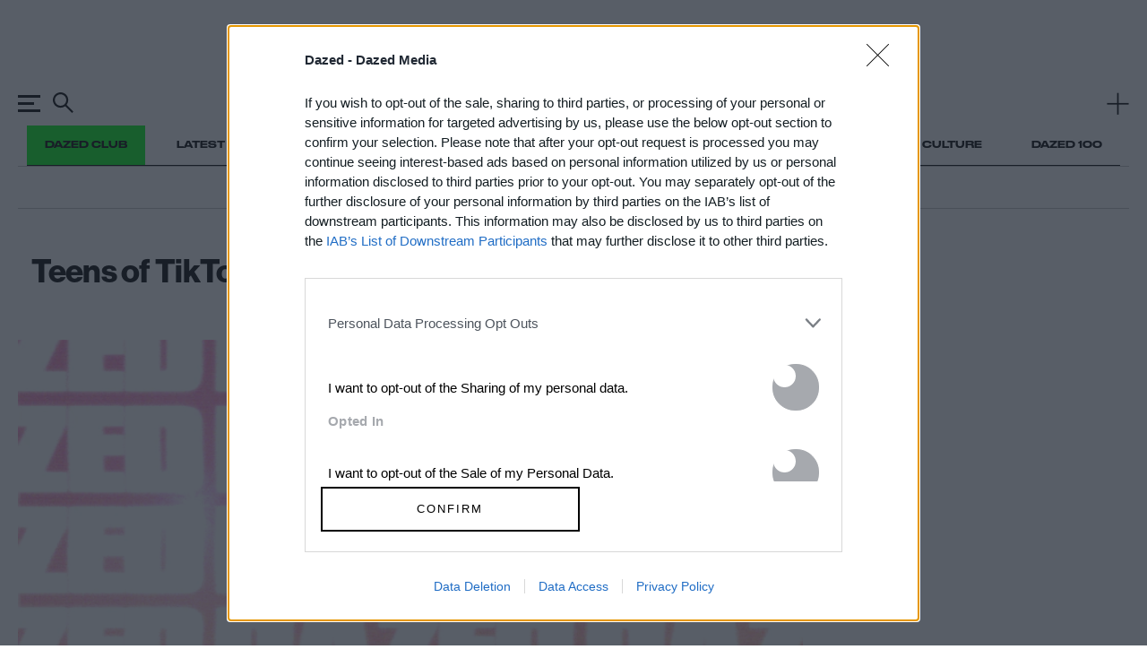

--- FILE ---
content_type: text/html; charset=utf-8
request_url: https://www.google.com/recaptcha/api2/aframe
body_size: 184
content:
<!DOCTYPE HTML><html><head><meta http-equiv="content-type" content="text/html; charset=UTF-8"></head><body><script nonce="2S0uG43XH-ATyzatCy2JUw">/** Anti-fraud and anti-abuse applications only. See google.com/recaptcha */ try{var clients={'sodar':'https://pagead2.googlesyndication.com/pagead/sodar?'};window.addEventListener("message",function(a){try{if(a.source===window.parent){var b=JSON.parse(a.data);var c=clients[b['id']];if(c){var d=document.createElement('img');d.src=c+b['params']+'&rc='+(localStorage.getItem("rc::a")?sessionStorage.getItem("rc::b"):"");window.document.body.appendChild(d);sessionStorage.setItem("rc::e",parseInt(sessionStorage.getItem("rc::e")||0)+1);localStorage.setItem("rc::h",'1768437910235');}}}catch(b){}});window.parent.postMessage("_grecaptcha_ready", "*");}catch(b){}</script></body></html>

--- FILE ---
content_type: application/javascript
request_url: https://widget.collectiveaudience.co/de/public/chunks/13.0.2/42c270274de5b8cc5e54.js
body_size: 72014
content:
/*! For license information please see 42c270274de5b8cc5e54.js.LICENSE.txt */
(self.webpackChunkbeop_d=self.webpackChunkbeop_d||[]).push([[292],{32:function(e,t,n){"use strict";n.d(t,{$r:function(){return i},Im:function(){return o},L8:function(){return u},ci:function(){return l}});var r=n(4928);function l(e,t){let n=t.cmp;return{cmp:n,data:r.ci(e,n)}}function u(e){return{cmp:e.cmp,data:void 0}}function o(e){return r.Im(e.data)}function i(e){return r.$r(e.data)}},212:function(e,t,n){"use strict";n.d(t,{Gp:function(){return c},Jt:function(){return i},QG:function(){return g},ci:function(){return y},dA:function(){return a},eq:function(){return m},h1:function(){return h},lD:function(){return p},r2:function(){return v},sH:function(){return s},zy:function(){return f}});var r=n(3173),l=n(697),u=n(6969),o=n(9026);function i(e,t){for(;;){let n=e;if(void 0===n)return;let r=n.k;if(t===r)return l.zN(n.v);e=t<r?n.l:n.r}}function a(e,t){for(;;){let n=e;if(void 0===n)return;let r=n.k;if(t===r)return n.v;e=t<r?n.l:n.r}}function c(e,t){for(;;){let n=e;if(void 0!==n){let r=n.k;if(t===r)return n.v;e=t<r?n.l:n.r;continue}throw{RE_EXN_ID:"Not_found",Error:new Error}}}function s(e,t,n){for(;;){let r=e;if(void 0===r)return n;let l=r.k;if(t===l)return r.v;e=t<l?r.l:r.r}}function f(e,t){for(;;){let n=e;if(void 0===n)return!1;let r=n.k;if(t===r)return!0;e=t<r?n.l:n.r}}function d(e,t){let n=t.k,r=t.v,u=t.l,i=t.r;if(e===n)return[u,l.zN(r),i];if(e<n){if(void 0===u)return[void 0,void 0,t];let l=d(e,u);return[l[0],l[1],o.fj(l[2],n,r,i)]}if(void 0===i)return[t,void 0,void 0];let a=d(e,i);return[o.fj(u,n,r,a[0]),a[1],a[2]]}function p(e,t){return void 0!==t?d(e,t):[void 0,void 0,void 0]}function h(e,t,n){if(void 0!==e){if(e.h>=(void 0!==t?t.h:0)){let r=e.k,u=e.v,i=e.l,a=e.r,c=p(r,t);return o._W(h(i,c[0],n),r,n(r,l.zN(u),c[1]),h(a,c[2],n))}}else if(void 0===t)return;let r=t.k,u=t.v,i=t.l,a=t.r,c=p(r,e);return o._W(h(c[0],i,n),r,n(r,c[1],l.zN(u)),h(c[2],a,n))}function v(e,t,n){let r=o.Ej(e),l=o.Ej(t);return r===l?function(e,t,n){for(;;){let r=t,l=e;if(0===l)return 0;if(0===r)return 0;let i=r.hd,a=l.hd,c=u.UD(a.k,i.k);if(0!==c)return c;let s=n(a.v,i.v);if(0!==s)return s;t=o.Fb(i.r,r.tl),e=o.Fb(a.r,l.tl)}}(o.Fb(e,0),o.Fb(t,0),n):r<l?-1:1}function m(e,t,n){return o.Ej(e)===o.Ej(t)&&function(e,t,n){for(;;){let r=t,l=e;if(0===l)return!0;if(0===r)return!0;let u=r.hd,i=l.hd;if(i.k!==u.k||!n(i.v,u.v))return!1;t=o.Fb(u.r,r.tl),e=o.Fb(i.r,l.tl)}}(o.Fb(e,0),o.Fb(t,0),n)}function g(e,t,n){if(void 0===e)return o.Gr(t,n);let r=e.k;if(t===r)return e.k=t,e.v=n,e;let l=e.l,u=e.r;if(t<r){let r=g(l,t,n);e.l=r}else e.r=g(u,t,n);return o.Of(e)}function y(e){let t=e.length;if(0===t)return;let n,l=r.sK(e,(e,t)=>e[0]<t[0]);l>=0?n=o.Hx(e,0,l):(l=0|-l,n=o.Qt(e,l-1|0,l));for(let r=l;r<t;++r){let t=e[r];n=g(n,t[0],t[1])}return n}},241:function(e,t,n){"use strict";n.d(t,{$r:function(){return f},Ej:function(){return s},Im:function(){return a},TF:function(){return o},WQ:function(){return u},ci:function(){return i},zy:function(){return c}});var r=n(7780),l=n(7738);function u(e,t){if(void 0===e)return r.Gr(t);let n=e.v;if(t===n)return e;let l=e.l,o=e.r;if(t<n){let i=u(l,t);return i===l?e:r.Ks(i,n,o)}let i=u(o,t);return i===o?e:r.Ks(l,n,i)}function o(e,t){if(void 0===e)return e;let n=e.v,l=e.l,u=e.r;if(t===n){if(void 0===l)return u;if(void 0===u)return l;let e={contents:u.v},t=r.M7(u,e);return r.Ks(l,e.contents,t)}if(t<n){let i=o(l,t);return i===l?e:r.Ks(i,n,u)}let i=o(u,t);return i===u?e:r.Ks(l,n,i)}let i=l.ci,a=(r.Bh,r.Im),c=l.zy,s=(l.LE,l.r2,l.eq,r.jJ,r.jJ,r.TS,r.TS,r.Si,r.Si,r.zN,r.zN,r.PH,r.PH,r.k1,r.k1,r.Ej),f=(r.st,r.$r);r.Bp,r.Ne,r.Ph,r.BB,l.Jt,l.dA,l.Gp,l.Gp,r.kT},616:function(e,t,n){"use strict";n.d(t,{sV:function(){return l}});n(1252);var r=n(697);function l(e){return void 0!==e?r.J2(e):null}},697:function(e,t,n){"use strict";function r(e){return void 0===e?{BS_PRIVATE_NESTED_SOME_NONE:0}:null!==e&&void 0!==e.BS_PRIVATE_NESTED_SOME_NONE?{BS_PRIVATE_NESTED_SOME_NONE:e.BS_PRIVATE_NESTED_SOME_NONE+1|0}:e}function l(e){return null==e?void 0:r(e)}function u(e){return null===e?void 0:r(e)}function o(e){if(null===e||void 0===e.BS_PRIVATE_NESTED_SOME_NONE)return e;let t=e.BS_PRIVATE_NESTED_SOME_NONE;return 0===t?void 0:{BS_PRIVATE_NESTED_SOME_NONE:t-1|0}}n.d(t,{J2:function(){return o},k$:function(){return l},wX:function(){return u},zN:function(){return r}})},744:function(e,t,n){"use strict";function r(e){let t=e.length;if(0===t||1===t)return t;let n=e[0],r=e[1];if(!(n<r))return n>r?0|-function(e,t,n,r){for(;;){let l=n,u=t;if(l>=r)return l;let o=e[l];if(u<=o)return l;n=l+1|0,t=o}}(e,r,2,t):1;{let n=r,l=2;for(;;){let r=l,u=n;if(r>=t)return r;let o=e[r];if(u>=o)return r;l=r+1|0,n=o}}}n.d(t,{sK:function(){return r}})},961:function(e,t,n){"use strict";!function e(){if("undefined"!=typeof __REACT_DEVTOOLS_GLOBAL_HOOK__&&"function"==typeof __REACT_DEVTOOLS_GLOBAL_HOOK__.checkDCE)try{__REACT_DEVTOOLS_GLOBAL_HOOK__.checkDCE(e)}catch(e){console.error(e)}}(),e.exports=n(6221)},1060:function(e,t,n){"use strict";n.d(t,{k:function(){return l}});const r=[];for(let e=0;e<256;++e)r.push((e+256).toString(16).slice(1));function l(e,t=0){return(r[e[t+0]]+r[e[t+1]]+r[e[t+2]]+r[e[t+3]]+"-"+r[e[t+4]]+r[e[t+5]]+"-"+r[e[t+6]]+r[e[t+7]]+"-"+r[e[t+8]]+r[e[t+9]]+"-"+r[e[t+10]]+r[e[t+11]]+r[e[t+12]]+r[e[t+13]]+r[e[t+14]]+r[e[t+15]]).toLowerCase()}},1247:function(e,t,n){"use strict";var r=n(9982),l=n(6540),u=n(961);function o(e){var t="https://react.dev/errors/"+e;if(1<arguments.length){t+="?args[]="+encodeURIComponent(arguments[1]);for(var n=2;n<arguments.length;n++)t+="&args[]="+encodeURIComponent(arguments[n])}return"Minified React error #"+e+"; visit "+t+" for the full message or use the non-minified dev environment for full errors and additional helpful warnings."}function i(e){return!(!e||1!==e.nodeType&&9!==e.nodeType&&11!==e.nodeType)}function a(e){var t=e,n=e;if(e.alternate)for(;t.return;)t=t.return;else{e=t;do{!!(4098&(t=e).flags)&&(n=t.return),e=t.return}while(e)}return 3===t.tag?n:null}function c(e){if(13===e.tag){var t=e.memoizedState;if(null===t&&(null!==(e=e.alternate)&&(t=e.memoizedState)),null!==t)return t.dehydrated}return null}function s(e){if(31===e.tag){var t=e.memoizedState;if(null===t&&(null!==(e=e.alternate)&&(t=e.memoizedState)),null!==t)return t.dehydrated}return null}function f(e){if(a(e)!==e)throw Error(o(188))}function d(e){var t=e.tag;if(5===t||26===t||27===t||6===t)return e;for(e=e.child;null!==e;){if(null!==(t=d(e)))return t;e=e.sibling}return null}var p=Object.assign,h=Symbol.for("react.element"),v=Symbol.for("react.transitional.element"),m=Symbol.for("react.portal"),g=Symbol.for("react.fragment"),y=Symbol.for("react.strict_mode"),b=Symbol.for("react.profiler"),k=Symbol.for("react.consumer"),w=Symbol.for("react.context"),S=Symbol.for("react.forward_ref"),E=Symbol.for("react.suspense"),_=Symbol.for("react.suspense_list"),N=Symbol.for("react.memo"),T=Symbol.for("react.lazy");Symbol.for("react.scope");var C=Symbol.for("react.activity");Symbol.for("react.legacy_hidden"),Symbol.for("react.tracing_marker");var x=Symbol.for("react.memo_cache_sentinel");Symbol.for("react.view_transition");var z=Symbol.iterator;function P(e){return null===e||"object"!=typeof e?null:"function"==typeof(e=z&&e[z]||e["@@iterator"])?e:null}var A=Symbol.for("react.client.reference");function L(e){if(null==e)return null;if("function"==typeof e)return e.$$typeof===A?null:e.displayName||e.name||null;if("string"==typeof e)return e;switch(e){case g:return"Fragment";case b:return"Profiler";case y:return"StrictMode";case E:return"Suspense";case _:return"SuspenseList";case C:return"Activity"}if("object"==typeof e)switch(e.$$typeof){case m:return"Portal";case w:return e.displayName||"Context";case k:return(e._context.displayName||"Context")+".Consumer";case S:var t=e.render;return(e=e.displayName)||(e=""!==(e=t.displayName||t.name||"")?"ForwardRef("+e+")":"ForwardRef"),e;case N:return null!==(t=e.displayName||null)?t:L(e.type)||"Memo";case T:t=e._payload,e=e._init;try{return L(e(t))}catch(e){}}return null}var O=Array.isArray,D=l.__CLIENT_INTERNALS_DO_NOT_USE_OR_WARN_USERS_THEY_CANNOT_UPGRADE,R=u.__DOM_INTERNALS_DO_NOT_USE_OR_WARN_USERS_THEY_CANNOT_UPGRADE,M={pending:!1,data:null,method:null,action:null},F=[],I=-1;function j(e){return{current:e}}function U(e){0>I||(e.current=F[I],F[I]=null,I--)}function B(e,t){I++,F[I]=e.current,e.current=t}var H,V,$=j(null),Q=j(null),q=j(null),G=j(null);function W(e,t){switch(B(q,t),B(Q,e),B($,null),t.nodeType){case 9:case 11:e=(e=t.documentElement)&&(e=e.namespaceURI)?yf(e):0;break;default:if(e=t.tagName,t=t.namespaceURI)e=bf(t=yf(t),e);else switch(e){case"svg":e=1;break;case"math":e=2;break;default:e=0}}U($),B($,e)}function K(){U($),U(Q),U(q)}function J(e){null!==e.memoizedState&&B(G,e);var t=$.current,n=bf(t,e.type);t!==n&&(B(Q,e),B($,n))}function X(e){Q.current===e&&(U($),U(Q)),G.current===e&&(U(G),fd._currentValue=M)}function Y(e){if(void 0===H)try{throw Error()}catch(e){var t=e.stack.trim().match(/\n( *(at )?)/);H=t&&t[1]||"",V=-1<e.stack.indexOf("\n    at")?" (<anonymous>)":-1<e.stack.indexOf("@")?"@unknown:0:0":""}return"\n"+H+e+V}var Z=!1;function ee(e,t){if(!e||Z)return"";Z=!0;var n=Error.prepareStackTrace;Error.prepareStackTrace=void 0;try{var r={DetermineComponentFrameRoot:function(){try{if(t){var n=function(){throw Error()};if(Object.defineProperty(n.prototype,"props",{set:function(){throw Error()}}),"object"==typeof Reflect&&Reflect.construct){try{Reflect.construct(n,[])}catch(e){var r=e}Reflect.construct(e,[],n)}else{try{n.call()}catch(e){r=e}e.call(n.prototype)}}else{try{throw Error()}catch(e){r=e}(n=e())&&"function"==typeof n.catch&&n.catch(function(){})}}catch(e){if(e&&r&&"string"==typeof e.stack)return[e.stack,r.stack]}return[null,null]}};r.DetermineComponentFrameRoot.displayName="DetermineComponentFrameRoot";var l=Object.getOwnPropertyDescriptor(r.DetermineComponentFrameRoot,"name");l&&l.configurable&&Object.defineProperty(r.DetermineComponentFrameRoot,"name",{value:"DetermineComponentFrameRoot"});var u=r.DetermineComponentFrameRoot(),o=u[0],i=u[1];if(o&&i){var a=o.split("\n"),c=i.split("\n");for(l=r=0;r<a.length&&!a[r].includes("DetermineComponentFrameRoot");)r++;for(;l<c.length&&!c[l].includes("DetermineComponentFrameRoot");)l++;if(r===a.length||l===c.length)for(r=a.length-1,l=c.length-1;1<=r&&0<=l&&a[r]!==c[l];)l--;for(;1<=r&&0<=l;r--,l--)if(a[r]!==c[l]){if(1!==r||1!==l)do{if(r--,0>--l||a[r]!==c[l]){var s="\n"+a[r].replace(" at new "," at ");return e.displayName&&s.includes("<anonymous>")&&(s=s.replace("<anonymous>",e.displayName)),s}}while(1<=r&&0<=l);break}}}finally{Z=!1,Error.prepareStackTrace=n}return(n=e?e.displayName||e.name:"")?Y(n):""}function te(e,t){switch(e.tag){case 26:case 27:case 5:return Y(e.type);case 16:return Y("Lazy");case 13:return e.child!==t&&null!==t?Y("Suspense Fallback"):Y("Suspense");case 19:return Y("SuspenseList");case 0:case 15:return ee(e.type,!1);case 11:return ee(e.type.render,!1);case 1:return ee(e.type,!0);case 31:return Y("Activity");default:return""}}function ne(e){try{var t="",n=null;do{t+=te(e,n),n=e,e=e.return}while(e);return t}catch(e){return"\nError generating stack: "+e.message+"\n"+e.stack}}var re=Object.prototype.hasOwnProperty,le=r.unstable_scheduleCallback,ue=r.unstable_cancelCallback,oe=r.unstable_shouldYield,ie=r.unstable_requestPaint,ae=r.unstable_now,ce=r.unstable_getCurrentPriorityLevel,se=r.unstable_ImmediatePriority,fe=r.unstable_UserBlockingPriority,de=r.unstable_NormalPriority,pe=r.unstable_LowPriority,he=r.unstable_IdlePriority,ve=r.log,me=r.unstable_setDisableYieldValue,ge=null,ye=null;function be(e){if("function"==typeof ve&&me(e),ye&&"function"==typeof ye.setStrictMode)try{ye.setStrictMode(ge,e)}catch(e){}}var ke=Math.clz32?Math.clz32:function(e){return 0===(e>>>=0)?32:31-(we(e)/Se|0)|0},we=Math.log,Se=Math.LN2;var Ee=256,_e=262144,Ne=4194304;function Te(e){var t=42&e;if(0!==t)return t;switch(e&-e){case 1:return 1;case 2:return 2;case 4:return 4;case 8:return 8;case 16:return 16;case 32:return 32;case 64:return 64;case 128:return 128;case 256:case 512:case 1024:case 2048:case 4096:case 8192:case 16384:case 32768:case 65536:case 131072:return 261888&e;case 262144:case 524288:case 1048576:case 2097152:return 3932160&e;case 4194304:case 8388608:case 16777216:case 33554432:return 62914560&e;case 67108864:return 67108864;case 134217728:return 134217728;case 268435456:return 268435456;case 536870912:return 536870912;case 1073741824:return 0;default:return e}}function Ce(e,t,n){var r=e.pendingLanes;if(0===r)return 0;var l=0,u=e.suspendedLanes,o=e.pingedLanes;e=e.warmLanes;var i=134217727&r;return 0!==i?0!==(r=i&~u)?l=Te(r):0!==(o&=i)?l=Te(o):n||0!==(n=i&~e)&&(l=Te(n)):0!==(i=r&~u)?l=Te(i):0!==o?l=Te(o):n||0!==(n=r&~e)&&(l=Te(n)),0===l?0:0!==t&&t!==l&&0===(t&u)&&((u=l&-l)>=(n=t&-t)||32===u&&4194048&n)?t:l}function xe(e,t){return 0===(e.pendingLanes&~(e.suspendedLanes&~e.pingedLanes)&t)}function ze(e,t){switch(e){case 1:case 2:case 4:case 8:case 64:return t+250;case 16:case 32:case 128:case 256:case 512:case 1024:case 2048:case 4096:case 8192:case 16384:case 32768:case 65536:case 131072:case 262144:case 524288:case 1048576:case 2097152:return t+5e3;default:return-1}}function Pe(){var e=Ne;return!(62914560&(Ne<<=1))&&(Ne=4194304),e}function Ae(e){for(var t=[],n=0;31>n;n++)t.push(e);return t}function Le(e,t){e.pendingLanes|=t,268435456!==t&&(e.suspendedLanes=0,e.pingedLanes=0,e.warmLanes=0)}function Oe(e,t,n){e.pendingLanes|=t,e.suspendedLanes&=~t;var r=31-ke(t);e.entangledLanes|=t,e.entanglements[r]=1073741824|e.entanglements[r]|261930&n}function De(e,t){var n=e.entangledLanes|=t;for(e=e.entanglements;n;){var r=31-ke(n),l=1<<r;l&t|e[r]&t&&(e[r]|=t),n&=~l}}function Re(e,t){var n=t&-t;return 0!==((n=42&n?1:Me(n))&(e.suspendedLanes|t))?0:n}function Me(e){switch(e){case 2:e=1;break;case 8:e=4;break;case 32:e=16;break;case 256:case 512:case 1024:case 2048:case 4096:case 8192:case 16384:case 32768:case 65536:case 131072:case 262144:case 524288:case 1048576:case 2097152:case 4194304:case 8388608:case 16777216:case 33554432:e=128;break;case 268435456:e=134217728;break;default:e=0}return e}function Fe(e){return 2<(e&=-e)?8<e?134217727&e?32:268435456:8:2}function Ie(){var e=R.p;return 0!==e?e:void 0===(e=window.event)?32:Cd(e.type)}function je(e,t){var n=R.p;try{return R.p=e,t()}finally{R.p=n}}var Ue=Math.random().toString(36).slice(2),Be="__reactFiber$"+Ue,He="__reactProps$"+Ue,Ve="__reactContainer$"+Ue,$e="__reactEvents$"+Ue,Qe="__reactListeners$"+Ue,qe="__reactHandles$"+Ue,Ge="__reactResources$"+Ue,We="__reactMarker$"+Ue;function Ke(e){delete e[Be],delete e[He],delete e[$e],delete e[Qe],delete e[qe]}function Je(e){var t=e[Be];if(t)return t;for(var n=e.parentNode;n;){if(t=n[Ve]||n[Be]){if(n=t.alternate,null!==t.child||null!==n&&null!==n.child)for(e=Ff(e);null!==e;){if(n=e[Be])return n;e=Ff(e)}return t}n=(e=n).parentNode}return null}function Xe(e){if(e=e[Be]||e[Ve]){var t=e.tag;if(5===t||6===t||13===t||31===t||26===t||27===t||3===t)return e}return null}function Ye(e){var t=e.tag;if(5===t||26===t||27===t||6===t)return e.stateNode;throw Error(o(33))}function Ze(e){var t=e[Ge];return t||(t=e[Ge]={hoistableStyles:new Map,hoistableScripts:new Map}),t}function et(e){e[We]=!0}var tt=new Set,nt={};function rt(e,t){lt(e,t),lt(e+"Capture",t)}function lt(e,t){for(nt[e]=t,e=0;e<t.length;e++)tt.add(t[e])}var ut=RegExp("^[:A-Z_a-z\\u00C0-\\u00D6\\u00D8-\\u00F6\\u00F8-\\u02FF\\u0370-\\u037D\\u037F-\\u1FFF\\u200C-\\u200D\\u2070-\\u218F\\u2C00-\\u2FEF\\u3001-\\uD7FF\\uF900-\\uFDCF\\uFDF0-\\uFFFD][:A-Z_a-z\\u00C0-\\u00D6\\u00D8-\\u00F6\\u00F8-\\u02FF\\u0370-\\u037D\\u037F-\\u1FFF\\u200C-\\u200D\\u2070-\\u218F\\u2C00-\\u2FEF\\u3001-\\uD7FF\\uF900-\\uFDCF\\uFDF0-\\uFFFD\\-.0-9\\u00B7\\u0300-\\u036F\\u203F-\\u2040]*$"),ot={},it={};function at(e,t,n){if(l=t,re.call(it,l)||!re.call(ot,l)&&(ut.test(l)?it[l]=!0:(ot[l]=!0,0)))if(null===n)e.removeAttribute(t);else{switch(typeof n){case"undefined":case"function":case"symbol":return void e.removeAttribute(t);case"boolean":var r=t.toLowerCase().slice(0,5);if("data-"!==r&&"aria-"!==r)return void e.removeAttribute(t)}e.setAttribute(t,""+n)}var l}function ct(e,t,n){if(null===n)e.removeAttribute(t);else{switch(typeof n){case"undefined":case"function":case"symbol":case"boolean":return void e.removeAttribute(t)}e.setAttribute(t,""+n)}}function st(e,t,n,r){if(null===r)e.removeAttribute(n);else{switch(typeof r){case"undefined":case"function":case"symbol":case"boolean":return void e.removeAttribute(n)}e.setAttributeNS(t,n,""+r)}}function ft(e){switch(typeof e){case"bigint":case"boolean":case"number":case"string":case"undefined":case"object":return e;default:return""}}function dt(e){var t=e.type;return(e=e.nodeName)&&"input"===e.toLowerCase()&&("checkbox"===t||"radio"===t)}function pt(e){if(!e._valueTracker){var t=dt(e)?"checked":"value";e._valueTracker=function(e,t,n){var r=Object.getOwnPropertyDescriptor(e.constructor.prototype,t);if(!e.hasOwnProperty(t)&&void 0!==r&&"function"==typeof r.get&&"function"==typeof r.set){var l=r.get,u=r.set;return Object.defineProperty(e,t,{configurable:!0,get:function(){return l.call(this)},set:function(e){n=""+e,u.call(this,e)}}),Object.defineProperty(e,t,{enumerable:r.enumerable}),{getValue:function(){return n},setValue:function(e){n=""+e},stopTracking:function(){e._valueTracker=null,delete e[t]}}}}(e,t,""+e[t])}}function ht(e){if(!e)return!1;var t=e._valueTracker;if(!t)return!0;var n=t.getValue(),r="";return e&&(r=dt(e)?e.checked?"true":"false":e.value),(e=r)!==n&&(t.setValue(e),!0)}function vt(e){if(void 0===(e=e||("undefined"!=typeof document?document:void 0)))return null;try{return e.activeElement||e.body}catch(t){return e.body}}var mt=/[\n"\\]/g;function gt(e){return e.replace(mt,function(e){return"\\"+e.charCodeAt(0).toString(16)+" "})}function yt(e,t,n,r,l,u,o,i){e.name="",null!=o&&"function"!=typeof o&&"symbol"!=typeof o&&"boolean"!=typeof o?e.type=o:e.removeAttribute("type"),null!=t?"number"===o?(0===t&&""===e.value||e.value!=t)&&(e.value=""+ft(t)):e.value!==""+ft(t)&&(e.value=""+ft(t)):"submit"!==o&&"reset"!==o||e.removeAttribute("value"),null!=t?kt(e,o,ft(t)):null!=n?kt(e,o,ft(n)):null!=r&&e.removeAttribute("value"),null==l&&null!=u&&(e.defaultChecked=!!u),null!=l&&(e.checked=l&&"function"!=typeof l&&"symbol"!=typeof l),null!=i&&"function"!=typeof i&&"symbol"!=typeof i&&"boolean"!=typeof i?e.name=""+ft(i):e.removeAttribute("name")}function bt(e,t,n,r,l,u,o,i){if(null!=u&&"function"!=typeof u&&"symbol"!=typeof u&&"boolean"!=typeof u&&(e.type=u),null!=t||null!=n){if(("submit"===u||"reset"===u)&&null==t)return void pt(e);n=null!=n?""+ft(n):"",t=null!=t?""+ft(t):n,i||t===e.value||(e.value=t),e.defaultValue=t}r="function"!=typeof(r=null!=r?r:l)&&"symbol"!=typeof r&&!!r,e.checked=i?e.checked:!!r,e.defaultChecked=!!r,null!=o&&"function"!=typeof o&&"symbol"!=typeof o&&"boolean"!=typeof o&&(e.name=o),pt(e)}function kt(e,t,n){"number"===t&&vt(e.ownerDocument)===e||e.defaultValue===""+n||(e.defaultValue=""+n)}function wt(e,t,n,r){if(e=e.options,t){t={};for(var l=0;l<n.length;l++)t["$"+n[l]]=!0;for(n=0;n<e.length;n++)l=t.hasOwnProperty("$"+e[n].value),e[n].selected!==l&&(e[n].selected=l),l&&r&&(e[n].defaultSelected=!0)}else{for(n=""+ft(n),t=null,l=0;l<e.length;l++){if(e[l].value===n)return e[l].selected=!0,void(r&&(e[l].defaultSelected=!0));null!==t||e[l].disabled||(t=e[l])}null!==t&&(t.selected=!0)}}function St(e,t,n){null==t||((t=""+ft(t))!==e.value&&(e.value=t),null!=n)?e.defaultValue=null!=n?""+ft(n):"":e.defaultValue!==t&&(e.defaultValue=t)}function Et(e,t,n,r){if(null==t){if(null!=r){if(null!=n)throw Error(o(92));if(O(r)){if(1<r.length)throw Error(o(93));r=r[0]}n=r}null==n&&(n=""),t=n}n=ft(t),e.defaultValue=n,(r=e.textContent)===n&&""!==r&&null!==r&&(e.value=r),pt(e)}function _t(e,t){if(t){var n=e.firstChild;if(n&&n===e.lastChild&&3===n.nodeType)return void(n.nodeValue=t)}e.textContent=t}var Nt=new Set("animationIterationCount aspectRatio borderImageOutset borderImageSlice borderImageWidth boxFlex boxFlexGroup boxOrdinalGroup columnCount columns flex flexGrow flexPositive flexShrink flexNegative flexOrder gridArea gridRow gridRowEnd gridRowSpan gridRowStart gridColumn gridColumnEnd gridColumnSpan gridColumnStart fontWeight lineClamp lineHeight opacity order orphans scale tabSize widows zIndex zoom fillOpacity floodOpacity stopOpacity strokeDasharray strokeDashoffset strokeMiterlimit strokeOpacity strokeWidth MozAnimationIterationCount MozBoxFlex MozBoxFlexGroup MozLineClamp msAnimationIterationCount msFlex msZoom msFlexGrow msFlexNegative msFlexOrder msFlexPositive msFlexShrink msGridColumn msGridColumnSpan msGridRow msGridRowSpan WebkitAnimationIterationCount WebkitBoxFlex WebKitBoxFlexGroup WebkitBoxOrdinalGroup WebkitColumnCount WebkitColumns WebkitFlex WebkitFlexGrow WebkitFlexPositive WebkitFlexShrink WebkitLineClamp".split(" "));function Tt(e,t,n){var r=0===t.indexOf("--");null==n||"boolean"==typeof n||""===n?r?e.setProperty(t,""):"float"===t?e.cssFloat="":e[t]="":r?e.setProperty(t,n):"number"!=typeof n||0===n||Nt.has(t)?"float"===t?e.cssFloat=n:e[t]=(""+n).trim():e[t]=n+"px"}function Ct(e,t,n){if(null!=t&&"object"!=typeof t)throw Error(o(62));if(e=e.style,null!=n){for(var r in n)!n.hasOwnProperty(r)||null!=t&&t.hasOwnProperty(r)||(0===r.indexOf("--")?e.setProperty(r,""):"float"===r?e.cssFloat="":e[r]="");for(var l in t)r=t[l],t.hasOwnProperty(l)&&n[l]!==r&&Tt(e,l,r)}else for(var u in t)t.hasOwnProperty(u)&&Tt(e,u,t[u])}function xt(e){if(-1===e.indexOf("-"))return!1;switch(e){case"annotation-xml":case"color-profile":case"font-face":case"font-face-src":case"font-face-uri":case"font-face-format":case"font-face-name":case"missing-glyph":return!1;default:return!0}}var zt=new Map([["acceptCharset","accept-charset"],["htmlFor","for"],["httpEquiv","http-equiv"],["crossOrigin","crossorigin"],["accentHeight","accent-height"],["alignmentBaseline","alignment-baseline"],["arabicForm","arabic-form"],["baselineShift","baseline-shift"],["capHeight","cap-height"],["clipPath","clip-path"],["clipRule","clip-rule"],["colorInterpolation","color-interpolation"],["colorInterpolationFilters","color-interpolation-filters"],["colorProfile","color-profile"],["colorRendering","color-rendering"],["dominantBaseline","dominant-baseline"],["enableBackground","enable-background"],["fillOpacity","fill-opacity"],["fillRule","fill-rule"],["floodColor","flood-color"],["floodOpacity","flood-opacity"],["fontFamily","font-family"],["fontSize","font-size"],["fontSizeAdjust","font-size-adjust"],["fontStretch","font-stretch"],["fontStyle","font-style"],["fontVariant","font-variant"],["fontWeight","font-weight"],["glyphName","glyph-name"],["glyphOrientationHorizontal","glyph-orientation-horizontal"],["glyphOrientationVertical","glyph-orientation-vertical"],["horizAdvX","horiz-adv-x"],["horizOriginX","horiz-origin-x"],["imageRendering","image-rendering"],["letterSpacing","letter-spacing"],["lightingColor","lighting-color"],["markerEnd","marker-end"],["markerMid","marker-mid"],["markerStart","marker-start"],["overlinePosition","overline-position"],["overlineThickness","overline-thickness"],["paintOrder","paint-order"],["panose-1","panose-1"],["pointerEvents","pointer-events"],["renderingIntent","rendering-intent"],["shapeRendering","shape-rendering"],["stopColor","stop-color"],["stopOpacity","stop-opacity"],["strikethroughPosition","strikethrough-position"],["strikethroughThickness","strikethrough-thickness"],["strokeDasharray","stroke-dasharray"],["strokeDashoffset","stroke-dashoffset"],["strokeLinecap","stroke-linecap"],["strokeLinejoin","stroke-linejoin"],["strokeMiterlimit","stroke-miterlimit"],["strokeOpacity","stroke-opacity"],["strokeWidth","stroke-width"],["textAnchor","text-anchor"],["textDecoration","text-decoration"],["textRendering","text-rendering"],["transformOrigin","transform-origin"],["underlinePosition","underline-position"],["underlineThickness","underline-thickness"],["unicodeBidi","unicode-bidi"],["unicodeRange","unicode-range"],["unitsPerEm","units-per-em"],["vAlphabetic","v-alphabetic"],["vHanging","v-hanging"],["vIdeographic","v-ideographic"],["vMathematical","v-mathematical"],["vectorEffect","vector-effect"],["vertAdvY","vert-adv-y"],["vertOriginX","vert-origin-x"],["vertOriginY","vert-origin-y"],["wordSpacing","word-spacing"],["writingMode","writing-mode"],["xmlnsXlink","xmlns:xlink"],["xHeight","x-height"]]),Pt=/^[\u0000-\u001F ]*j[\r\n\t]*a[\r\n\t]*v[\r\n\t]*a[\r\n\t]*s[\r\n\t]*c[\r\n\t]*r[\r\n\t]*i[\r\n\t]*p[\r\n\t]*t[\r\n\t]*:/i;function At(e){return Pt.test(""+e)?"javascript:throw new Error('React has blocked a javascript: URL as a security precaution.')":e}function Lt(){}var Ot=null;function Dt(e){return(e=e.target||e.srcElement||window).correspondingUseElement&&(e=e.correspondingUseElement),3===e.nodeType?e.parentNode:e}var Rt=null,Mt=null;function Ft(e){var t=Xe(e);if(t&&(e=t.stateNode)){var n=e[He]||null;e:switch(e=t.stateNode,t.type){case"input":if(yt(e,n.value,n.defaultValue,n.defaultValue,n.checked,n.defaultChecked,n.type,n.name),t=n.name,"radio"===n.type&&null!=t){for(n=e;n.parentNode;)n=n.parentNode;for(n=n.querySelectorAll('input[name="'+gt(""+t)+'"][type="radio"]'),t=0;t<n.length;t++){var r=n[t];if(r!==e&&r.form===e.form){var l=r[He]||null;if(!l)throw Error(o(90));yt(r,l.value,l.defaultValue,l.defaultValue,l.checked,l.defaultChecked,l.type,l.name)}}for(t=0;t<n.length;t++)(r=n[t]).form===e.form&&ht(r)}break e;case"textarea":St(e,n.value,n.defaultValue);break e;case"select":null!=(t=n.value)&&wt(e,!!n.multiple,t,!1)}}}var It=!1;function jt(e,t,n){if(It)return e(t,n);It=!0;try{return e(t)}finally{if(It=!1,(null!==Rt||null!==Mt)&&(Zc(),Rt&&(t=Rt,e=Mt,Mt=Rt=null,Ft(t),e)))for(t=0;t<e.length;t++)Ft(e[t])}}function Ut(e,t){var n=e.stateNode;if(null===n)return null;var r=n[He]||null;if(null===r)return null;n=r[t];e:switch(t){case"onClick":case"onClickCapture":case"onDoubleClick":case"onDoubleClickCapture":case"onMouseDown":case"onMouseDownCapture":case"onMouseMove":case"onMouseMoveCapture":case"onMouseUp":case"onMouseUpCapture":case"onMouseEnter":(r=!r.disabled)||(r=!("button"===(e=e.type)||"input"===e||"select"===e||"textarea"===e)),e=!r;break e;default:e=!1}if(e)return null;if(n&&"function"!=typeof n)throw Error(o(231,t,typeof n));return n}var Bt=!("undefined"==typeof window||void 0===window.document||void 0===window.document.createElement),Ht=!1;if(Bt)try{var Vt={};Object.defineProperty(Vt,"passive",{get:function(){Ht=!0}}),window.addEventListener("test",Vt,Vt),window.removeEventListener("test",Vt,Vt)}catch(e){Ht=!1}var $t=null,Qt=null,qt=null;function Gt(){if(qt)return qt;var e,t,n=Qt,r=n.length,l="value"in $t?$t.value:$t.textContent,u=l.length;for(e=0;e<r&&n[e]===l[e];e++);var o=r-e;for(t=1;t<=o&&n[r-t]===l[u-t];t++);return qt=l.slice(e,1<t?1-t:void 0)}function Wt(e){var t=e.keyCode;return"charCode"in e?0===(e=e.charCode)&&13===t&&(e=13):e=t,10===e&&(e=13),32<=e||13===e?e:0}function Kt(){return!0}function Jt(){return!1}function Xt(e){function t(t,n,r,l,u){for(var o in this._reactName=t,this._targetInst=r,this.type=n,this.nativeEvent=l,this.target=u,this.currentTarget=null,e)e.hasOwnProperty(o)&&(t=e[o],this[o]=t?t(l):l[o]);return this.isDefaultPrevented=(null!=l.defaultPrevented?l.defaultPrevented:!1===l.returnValue)?Kt:Jt,this.isPropagationStopped=Jt,this}return p(t.prototype,{preventDefault:function(){this.defaultPrevented=!0;var e=this.nativeEvent;e&&(e.preventDefault?e.preventDefault():"unknown"!=typeof e.returnValue&&(e.returnValue=!1),this.isDefaultPrevented=Kt)},stopPropagation:function(){var e=this.nativeEvent;e&&(e.stopPropagation?e.stopPropagation():"unknown"!=typeof e.cancelBubble&&(e.cancelBubble=!0),this.isPropagationStopped=Kt)},persist:function(){},isPersistent:Kt}),t}var Yt,Zt,en,tn={eventPhase:0,bubbles:0,cancelable:0,timeStamp:function(e){return e.timeStamp||Date.now()},defaultPrevented:0,isTrusted:0},nn=Xt(tn),rn=p({},tn,{view:0,detail:0}),ln=Xt(rn),un=p({},rn,{screenX:0,screenY:0,clientX:0,clientY:0,pageX:0,pageY:0,ctrlKey:0,shiftKey:0,altKey:0,metaKey:0,getModifierState:gn,button:0,buttons:0,relatedTarget:function(e){return void 0===e.relatedTarget?e.fromElement===e.srcElement?e.toElement:e.fromElement:e.relatedTarget},movementX:function(e){return"movementX"in e?e.movementX:(e!==en&&(en&&"mousemove"===e.type?(Yt=e.screenX-en.screenX,Zt=e.screenY-en.screenY):Zt=Yt=0,en=e),Yt)},movementY:function(e){return"movementY"in e?e.movementY:Zt}}),on=Xt(un),an=Xt(p({},un,{dataTransfer:0})),cn=Xt(p({},rn,{relatedTarget:0})),sn=Xt(p({},tn,{animationName:0,elapsedTime:0,pseudoElement:0})),fn=Xt(p({},tn,{clipboardData:function(e){return"clipboardData"in e?e.clipboardData:window.clipboardData}})),dn=Xt(p({},tn,{data:0})),pn={Esc:"Escape",Spacebar:" ",Left:"ArrowLeft",Up:"ArrowUp",Right:"ArrowRight",Down:"ArrowDown",Del:"Delete",Win:"OS",Menu:"ContextMenu",Apps:"ContextMenu",Scroll:"ScrollLock",MozPrintableKey:"Unidentified"},hn={8:"Backspace",9:"Tab",12:"Clear",13:"Enter",16:"Shift",17:"Control",18:"Alt",19:"Pause",20:"CapsLock",27:"Escape",32:" ",33:"PageUp",34:"PageDown",35:"End",36:"Home",37:"ArrowLeft",38:"ArrowUp",39:"ArrowRight",40:"ArrowDown",45:"Insert",46:"Delete",112:"F1",113:"F2",114:"F3",115:"F4",116:"F5",117:"F6",118:"F7",119:"F8",120:"F9",121:"F10",122:"F11",123:"F12",144:"NumLock",145:"ScrollLock",224:"Meta"},vn={Alt:"altKey",Control:"ctrlKey",Meta:"metaKey",Shift:"shiftKey"};function mn(e){var t=this.nativeEvent;return t.getModifierState?t.getModifierState(e):!!(e=vn[e])&&!!t[e]}function gn(){return mn}var yn=Xt(p({},rn,{key:function(e){if(e.key){var t=pn[e.key]||e.key;if("Unidentified"!==t)return t}return"keypress"===e.type?13===(e=Wt(e))?"Enter":String.fromCharCode(e):"keydown"===e.type||"keyup"===e.type?hn[e.keyCode]||"Unidentified":""},code:0,location:0,ctrlKey:0,shiftKey:0,altKey:0,metaKey:0,repeat:0,locale:0,getModifierState:gn,charCode:function(e){return"keypress"===e.type?Wt(e):0},keyCode:function(e){return"keydown"===e.type||"keyup"===e.type?e.keyCode:0},which:function(e){return"keypress"===e.type?Wt(e):"keydown"===e.type||"keyup"===e.type?e.keyCode:0}})),bn=Xt(p({},un,{pointerId:0,width:0,height:0,pressure:0,tangentialPressure:0,tiltX:0,tiltY:0,twist:0,pointerType:0,isPrimary:0})),kn=Xt(p({},rn,{touches:0,targetTouches:0,changedTouches:0,altKey:0,metaKey:0,ctrlKey:0,shiftKey:0,getModifierState:gn})),wn=Xt(p({},tn,{propertyName:0,elapsedTime:0,pseudoElement:0})),Sn=Xt(p({},un,{deltaX:function(e){return"deltaX"in e?e.deltaX:"wheelDeltaX"in e?-e.wheelDeltaX:0},deltaY:function(e){return"deltaY"in e?e.deltaY:"wheelDeltaY"in e?-e.wheelDeltaY:"wheelDelta"in e?-e.wheelDelta:0},deltaZ:0,deltaMode:0})),En=Xt(p({},tn,{newState:0,oldState:0})),_n=[9,13,27,32],Nn=Bt&&"CompositionEvent"in window,Tn=null;Bt&&"documentMode"in document&&(Tn=document.documentMode);var Cn=Bt&&"TextEvent"in window&&!Tn,xn=Bt&&(!Nn||Tn&&8<Tn&&11>=Tn),zn=String.fromCharCode(32),Pn=!1;function An(e,t){switch(e){case"keyup":return-1!==_n.indexOf(t.keyCode);case"keydown":return 229!==t.keyCode;case"keypress":case"mousedown":case"focusout":return!0;default:return!1}}function Ln(e){return"object"==typeof(e=e.detail)&&"data"in e?e.data:null}var On=!1;var Dn={color:!0,date:!0,datetime:!0,"datetime-local":!0,email:!0,month:!0,number:!0,password:!0,range:!0,search:!0,tel:!0,text:!0,time:!0,url:!0,week:!0};function Rn(e){var t=e&&e.nodeName&&e.nodeName.toLowerCase();return"input"===t?!!Dn[e.type]:"textarea"===t}function Mn(e,t,n,r){Rt?Mt?Mt.push(r):Mt=[r]:Rt=r,0<(t=rf(t,"onChange")).length&&(n=new nn("onChange","change",null,n,r),e.push({event:n,listeners:t}))}var Fn=null,In=null;function jn(e){Ks(e,0)}function Un(e){if(ht(Ye(e)))return e}function Bn(e,t){if("change"===e)return t}var Hn=!1;if(Bt){var Vn;if(Bt){var $n="oninput"in document;if(!$n){var Qn=document.createElement("div");Qn.setAttribute("oninput","return;"),$n="function"==typeof Qn.oninput}Vn=$n}else Vn=!1;Hn=Vn&&(!document.documentMode||9<document.documentMode)}function qn(){Fn&&(Fn.detachEvent("onpropertychange",Gn),In=Fn=null)}function Gn(e){if("value"===e.propertyName&&Un(In)){var t=[];Mn(t,In,e,Dt(e)),jt(jn,t)}}function Wn(e,t,n){"focusin"===e?(qn(),In=n,(Fn=t).attachEvent("onpropertychange",Gn)):"focusout"===e&&qn()}function Kn(e){if("selectionchange"===e||"keyup"===e||"keydown"===e)return Un(In)}function Jn(e,t){if("click"===e)return Un(t)}function Xn(e,t){if("input"===e||"change"===e)return Un(t)}var Yn="function"==typeof Object.is?Object.is:function(e,t){return e===t&&(0!==e||1/e==1/t)||e!=e&&t!=t};function Zn(e,t){if(Yn(e,t))return!0;if("object"!=typeof e||null===e||"object"!=typeof t||null===t)return!1;var n=Object.keys(e),r=Object.keys(t);if(n.length!==r.length)return!1;for(r=0;r<n.length;r++){var l=n[r];if(!re.call(t,l)||!Yn(e[l],t[l]))return!1}return!0}function er(e){for(;e&&e.firstChild;)e=e.firstChild;return e}function tr(e,t){var n,r=er(e);for(e=0;r;){if(3===r.nodeType){if(n=e+r.textContent.length,e<=t&&n>=t)return{node:r,offset:t-e};e=n}e:{for(;r;){if(r.nextSibling){r=r.nextSibling;break e}r=r.parentNode}r=void 0}r=er(r)}}function nr(e,t){return!(!e||!t)&&(e===t||(!e||3!==e.nodeType)&&(t&&3===t.nodeType?nr(e,t.parentNode):"contains"in e?e.contains(t):!!e.compareDocumentPosition&&!!(16&e.compareDocumentPosition(t))))}function rr(e){for(var t=vt((e=null!=e&&null!=e.ownerDocument&&null!=e.ownerDocument.defaultView?e.ownerDocument.defaultView:window).document);t instanceof e.HTMLIFrameElement;){try{var n="string"==typeof t.contentWindow.location.href}catch(e){n=!1}if(!n)break;t=vt((e=t.contentWindow).document)}return t}function lr(e){var t=e&&e.nodeName&&e.nodeName.toLowerCase();return t&&("input"===t&&("text"===e.type||"search"===e.type||"tel"===e.type||"url"===e.type||"password"===e.type)||"textarea"===t||"true"===e.contentEditable)}var ur=Bt&&"documentMode"in document&&11>=document.documentMode,or=null,ir=null,ar=null,cr=!1;function sr(e,t,n){var r=n.window===n?n.document:9===n.nodeType?n:n.ownerDocument;cr||null==or||or!==vt(r)||("selectionStart"in(r=or)&&lr(r)?r={start:r.selectionStart,end:r.selectionEnd}:r={anchorNode:(r=(r.ownerDocument&&r.ownerDocument.defaultView||window).getSelection()).anchorNode,anchorOffset:r.anchorOffset,focusNode:r.focusNode,focusOffset:r.focusOffset},ar&&Zn(ar,r)||(ar=r,0<(r=rf(ir,"onSelect")).length&&(t=new nn("onSelect","select",null,t,n),e.push({event:t,listeners:r}),t.target=or)))}function fr(e,t){var n={};return n[e.toLowerCase()]=t.toLowerCase(),n["Webkit"+e]="webkit"+t,n["Moz"+e]="moz"+t,n}var dr={animationend:fr("Animation","AnimationEnd"),animationiteration:fr("Animation","AnimationIteration"),animationstart:fr("Animation","AnimationStart"),transitionrun:fr("Transition","TransitionRun"),transitionstart:fr("Transition","TransitionStart"),transitioncancel:fr("Transition","TransitionCancel"),transitionend:fr("Transition","TransitionEnd")},pr={},hr={};function vr(e){if(pr[e])return pr[e];if(!dr[e])return e;var t,n=dr[e];for(t in n)if(n.hasOwnProperty(t)&&t in hr)return pr[e]=n[t];return e}Bt&&(hr=document.createElement("div").style,"AnimationEvent"in window||(delete dr.animationend.animation,delete dr.animationiteration.animation,delete dr.animationstart.animation),"TransitionEvent"in window||delete dr.transitionend.transition);var mr=vr("animationend"),gr=vr("animationiteration"),yr=vr("animationstart"),br=vr("transitionrun"),kr=vr("transitionstart"),wr=vr("transitioncancel"),Sr=vr("transitionend"),Er=new Map,_r="abort auxClick beforeToggle cancel canPlay canPlayThrough click close contextMenu copy cut drag dragEnd dragEnter dragExit dragLeave dragOver dragStart drop durationChange emptied encrypted ended error gotPointerCapture input invalid keyDown keyPress keyUp load loadedData loadedMetadata loadStart lostPointerCapture mouseDown mouseMove mouseOut mouseOver mouseUp paste pause play playing pointerCancel pointerDown pointerMove pointerOut pointerOver pointerUp progress rateChange reset resize seeked seeking stalled submit suspend timeUpdate touchCancel touchEnd touchStart volumeChange scroll toggle touchMove waiting wheel".split(" ");function Nr(e,t){Er.set(e,t),rt(t,[e])}_r.push("scrollEnd");var Tr="function"==typeof reportError?reportError:function(e){if("object"==typeof window&&"function"==typeof window.ErrorEvent){var t=new window.ErrorEvent("error",{bubbles:!0,cancelable:!0,message:"object"==typeof e&&null!==e&&"string"==typeof e.message?String(e.message):String(e),error:e});if(!window.dispatchEvent(t))return}else if("object"==typeof process&&"function"==typeof process.emit)return void process.emit("uncaughtException",e);console.error(e)},Cr=[],xr=0,zr=0;function Pr(){for(var e=xr,t=zr=xr=0;t<e;){var n=Cr[t];Cr[t++]=null;var r=Cr[t];Cr[t++]=null;var l=Cr[t];Cr[t++]=null;var u=Cr[t];if(Cr[t++]=null,null!==r&&null!==l){var o=r.pending;null===o?l.next=l:(l.next=o.next,o.next=l),r.pending=l}0!==u&&Dr(n,l,u)}}function Ar(e,t,n,r){Cr[xr++]=e,Cr[xr++]=t,Cr[xr++]=n,Cr[xr++]=r,zr|=r,e.lanes|=r,null!==(e=e.alternate)&&(e.lanes|=r)}function Lr(e,t,n,r){return Ar(e,t,n,r),Rr(e)}function Or(e,t){return Ar(e,null,null,t),Rr(e)}function Dr(e,t,n){e.lanes|=n;var r=e.alternate;null!==r&&(r.lanes|=n);for(var l=!1,u=e.return;null!==u;)u.childLanes|=n,null!==(r=u.alternate)&&(r.childLanes|=n),22===u.tag&&(null===(e=u.stateNode)||1&e._visibility||(l=!0)),e=u,u=u.return;return 3===e.tag?(u=e.stateNode,l&&null!==t&&(l=31-ke(n),null===(r=(e=u.hiddenUpdates)[l])?e[l]=[t]:r.push(t),t.lane=536870912|n),u):null}function Rr(e){if(50<$c)throw $c=0,Qc=null,Error(o(185));for(var t=e.return;null!==t;)t=(e=t).return;return 3===e.tag?e.stateNode:null}var Mr={};function Fr(e,t,n,r){this.tag=e,this.key=n,this.sibling=this.child=this.return=this.stateNode=this.type=this.elementType=null,this.index=0,this.refCleanup=this.ref=null,this.pendingProps=t,this.dependencies=this.memoizedState=this.updateQueue=this.memoizedProps=null,this.mode=r,this.subtreeFlags=this.flags=0,this.deletions=null,this.childLanes=this.lanes=0,this.alternate=null}function Ir(e,t,n,r){return new Fr(e,t,n,r)}function jr(e){return!(!(e=e.prototype)||!e.isReactComponent)}function Ur(e,t){var n=e.alternate;return null===n?((n=Ir(e.tag,t,e.key,e.mode)).elementType=e.elementType,n.type=e.type,n.stateNode=e.stateNode,n.alternate=e,e.alternate=n):(n.pendingProps=t,n.type=e.type,n.flags=0,n.subtreeFlags=0,n.deletions=null),n.flags=65011712&e.flags,n.childLanes=e.childLanes,n.lanes=e.lanes,n.child=e.child,n.memoizedProps=e.memoizedProps,n.memoizedState=e.memoizedState,n.updateQueue=e.updateQueue,t=e.dependencies,n.dependencies=null===t?null:{lanes:t.lanes,firstContext:t.firstContext},n.sibling=e.sibling,n.index=e.index,n.ref=e.ref,n.refCleanup=e.refCleanup,n}function Br(e,t){e.flags&=65011714;var n=e.alternate;return null===n?(e.childLanes=0,e.lanes=t,e.child=null,e.subtreeFlags=0,e.memoizedProps=null,e.memoizedState=null,e.updateQueue=null,e.dependencies=null,e.stateNode=null):(e.childLanes=n.childLanes,e.lanes=n.lanes,e.child=n.child,e.subtreeFlags=0,e.deletions=null,e.memoizedProps=n.memoizedProps,e.memoizedState=n.memoizedState,e.updateQueue=n.updateQueue,e.type=n.type,t=n.dependencies,e.dependencies=null===t?null:{lanes:t.lanes,firstContext:t.firstContext}),e}function Hr(e,t,n,r,l,u){var i=0;if(r=e,"function"==typeof e)jr(e)&&(i=1);else if("string"==typeof e)i=function(e,t,n){if(1===n||null!=t.itemProp)return!1;switch(e){case"meta":case"title":return!0;case"style":if("string"!=typeof t.precedence||"string"!=typeof t.href||""===t.href)break;return!0;case"link":if("string"!=typeof t.rel||"string"!=typeof t.href||""===t.href||t.onLoad||t.onError)break;return"stylesheet"!==t.rel||(e=t.disabled,"string"==typeof t.precedence&&null==e);case"script":if(t.async&&"function"!=typeof t.async&&"symbol"!=typeof t.async&&!t.onLoad&&!t.onError&&t.src&&"string"==typeof t.src)return!0}return!1}(e,n,$.current)?26:"html"===e||"head"===e||"body"===e?27:5;else e:switch(e){case C:return(e=Ir(31,n,t,l)).elementType=C,e.lanes=u,e;case g:return Vr(n.children,l,u,t);case y:i=8,l|=24;break;case b:return(e=Ir(12,n,t,2|l)).elementType=b,e.lanes=u,e;case E:return(e=Ir(13,n,t,l)).elementType=E,e.lanes=u,e;case _:return(e=Ir(19,n,t,l)).elementType=_,e.lanes=u,e;default:if("object"==typeof e&&null!==e)switch(e.$$typeof){case w:i=10;break e;case k:i=9;break e;case S:i=11;break e;case N:i=14;break e;case T:i=16,r=null;break e}i=29,n=Error(o(130,null===e?"null":typeof e,"")),r=null}return(t=Ir(i,n,t,l)).elementType=e,t.type=r,t.lanes=u,t}function Vr(e,t,n,r){return(e=Ir(7,e,r,t)).lanes=n,e}function $r(e,t,n){return(e=Ir(6,e,null,t)).lanes=n,e}function Qr(e){var t=Ir(18,null,null,0);return t.stateNode=e,t}function qr(e,t,n){return(t=Ir(4,null!==e.children?e.children:[],e.key,t)).lanes=n,t.stateNode={containerInfo:e.containerInfo,pendingChildren:null,implementation:e.implementation},t}var Gr=new WeakMap;function Wr(e,t){if("object"==typeof e&&null!==e){var n=Gr.get(e);return void 0!==n?n:(t={value:e,source:t,stack:ne(t)},Gr.set(e,t),t)}return{value:e,source:t,stack:ne(t)}}var Kr=[],Jr=0,Xr=null,Yr=0,Zr=[],el=0,tl=null,nl=1,rl="";function ll(e,t){Kr[Jr++]=Yr,Kr[Jr++]=Xr,Xr=e,Yr=t}function ul(e,t,n){Zr[el++]=nl,Zr[el++]=rl,Zr[el++]=tl,tl=e;var r=nl;e=rl;var l=32-ke(r)-1;r&=~(1<<l),n+=1;var u=32-ke(t)+l;if(30<u){var o=l-l%5;u=(r&(1<<o)-1).toString(32),r>>=o,l-=o,nl=1<<32-ke(t)+l|n<<l|r,rl=u+e}else nl=1<<u|n<<l|r,rl=e}function ol(e){null!==e.return&&(ll(e,1),ul(e,1,0))}function il(e){for(;e===Xr;)Xr=Kr[--Jr],Kr[Jr]=null,Yr=Kr[--Jr],Kr[Jr]=null;for(;e===tl;)tl=Zr[--el],Zr[el]=null,rl=Zr[--el],Zr[el]=null,nl=Zr[--el],Zr[el]=null}function al(e,t){Zr[el++]=nl,Zr[el++]=rl,Zr[el++]=tl,nl=t.id,rl=t.overflow,tl=e}var cl=null,sl=null,fl=!1,dl=null,pl=!1,hl=Error(o(519));function vl(e){throw wl(Wr(Error(o(418,1<arguments.length&&void 0!==arguments[1]&&arguments[1]?"text":"HTML","")),e)),hl}function ml(e){var t=e.stateNode,n=e.type,r=e.memoizedProps;switch(t[Be]=e,t[He]=r,n){case"dialog":Js("cancel",t),Js("close",t);break;case"iframe":case"object":case"embed":Js("load",t);break;case"video":case"audio":for(n=0;n<Gs.length;n++)Js(Gs[n],t);break;case"source":Js("error",t);break;case"img":case"image":case"link":Js("error",t),Js("load",t);break;case"details":Js("toggle",t);break;case"input":Js("invalid",t),bt(t,r.value,r.defaultValue,r.checked,r.defaultChecked,r.type,r.name,!0);break;case"select":Js("invalid",t);break;case"textarea":Js("invalid",t),Et(t,r.value,r.defaultValue,r.children)}"string"!=typeof(n=r.children)&&"number"!=typeof n&&"bigint"!=typeof n||t.textContent===""+n||!0===r.suppressHydrationWarning||sf(t.textContent,n)?(null!=r.popover&&(Js("beforetoggle",t),Js("toggle",t)),null!=r.onScroll&&Js("scroll",t),null!=r.onScrollEnd&&Js("scrollend",t),null!=r.onClick&&(t.onclick=Lt),t=!0):t=!1,t||vl(e,!0)}function gl(e){for(cl=e.return;cl;)switch(cl.tag){case 5:case 31:case 13:return void(pl=!1);case 27:case 3:return void(pl=!0);default:cl=cl.return}}function yl(e){if(e!==cl)return!1;if(!fl)return gl(e),fl=!0,!1;var t,n=e.tag;if((t=3!==n&&27!==n)&&((t=5===n)&&(t=!("form"!==(t=e.type)&&"button"!==t)||kf(e.type,e.memoizedProps)),t=!t),t&&sl&&vl(e),gl(e),13===n){if(!(e=null!==(e=e.memoizedState)?e.dehydrated:null))throw Error(o(317));sl=Mf(e)}else if(31===n){if(!(e=null!==(e=e.memoizedState)?e.dehydrated:null))throw Error(o(317));sl=Mf(e)}else 27===n?(n=sl,Cf(e.type)?(e=Rf,Rf=null,sl=e):sl=n):sl=cl?Df(e.stateNode.nextSibling):null;return!0}function bl(){sl=cl=null,fl=!1}function kl(){var e=dl;return null!==e&&(null===Pc?Pc=e:Pc.push.apply(Pc,e),dl=null),e}function wl(e){null===dl?dl=[e]:dl.push(e)}var Sl=j(null),El=null,_l=null;function Nl(e,t,n){B(Sl,t._currentValue),t._currentValue=n}function Tl(e){e._currentValue=Sl.current,U(Sl)}function Cl(e,t,n){for(;null!==e;){var r=e.alternate;if((e.childLanes&t)!==t?(e.childLanes|=t,null!==r&&(r.childLanes|=t)):null!==r&&(r.childLanes&t)!==t&&(r.childLanes|=t),e===n)break;e=e.return}}function xl(e,t,n,r){var l=e.child;for(null!==l&&(l.return=e);null!==l;){var u=l.dependencies;if(null!==u){var i=l.child;u=u.firstContext;e:for(;null!==u;){var a=u;u=l;for(var c=0;c<t.length;c++)if(a.context===t[c]){u.lanes|=n,null!==(a=u.alternate)&&(a.lanes|=n),Cl(u.return,n,e),r||(i=null);break e}u=a.next}}else if(18===l.tag){if(null===(i=l.return))throw Error(o(341));i.lanes|=n,null!==(u=i.alternate)&&(u.lanes|=n),Cl(i,n,e),i=null}else i=l.child;if(null!==i)i.return=l;else for(i=l;null!==i;){if(i===e){i=null;break}if(null!==(l=i.sibling)){l.return=i.return,i=l;break}i=i.return}l=i}}function zl(e,t,n,r){e=null;for(var l=t,u=!1;null!==l;){if(!u)if(524288&l.flags)u=!0;else if(262144&l.flags)break;if(10===l.tag){var i=l.alternate;if(null===i)throw Error(o(387));if(null!==(i=i.memoizedProps)){var a=l.type;Yn(l.pendingProps.value,i.value)||(null!==e?e.push(a):e=[a])}}else if(l===G.current){if(null===(i=l.alternate))throw Error(o(387));i.memoizedState.memoizedState!==l.memoizedState.memoizedState&&(null!==e?e.push(fd):e=[fd])}l=l.return}null!==e&&xl(t,e,n,r),t.flags|=262144}function Pl(e){for(e=e.firstContext;null!==e;){if(!Yn(e.context._currentValue,e.memoizedValue))return!0;e=e.next}return!1}function Al(e){El=e,_l=null,null!==(e=e.dependencies)&&(e.firstContext=null)}function Ll(e){return Dl(El,e)}function Ol(e,t){return null===El&&Al(e),Dl(e,t)}function Dl(e,t){var n=t._currentValue;if(t={context:t,memoizedValue:n,next:null},null===_l){if(null===e)throw Error(o(308));_l=t,e.dependencies={lanes:0,firstContext:t},e.flags|=524288}else _l=_l.next=t;return n}var Rl="undefined"!=typeof AbortController?AbortController:function(){var e=[],t=this.signal={aborted:!1,addEventListener:function(t,n){e.push(n)}};this.abort=function(){t.aborted=!0,e.forEach(function(e){return e()})}},Ml=r.unstable_scheduleCallback,Fl=r.unstable_NormalPriority,Il={$$typeof:w,Consumer:null,Provider:null,_currentValue:null,_currentValue2:null,_threadCount:0};function jl(){return{controller:new Rl,data:new Map,refCount:0}}function Ul(e){e.refCount--,0===e.refCount&&Ml(Fl,function(){e.controller.abort()})}var Bl=null,Hl=0,Vl=0,$l=null;function Ql(){if(0===--Hl&&null!==Bl){null!==$l&&($l.status="fulfilled");var e=Bl;Bl=null,Vl=0,$l=null;for(var t=0;t<e.length;t++)(0,e[t])()}}var ql=D.S;D.S=function(e,t){Oc=ae(),"object"==typeof t&&null!==t&&"function"==typeof t.then&&function(e,t){if(null===Bl){var n=Bl=[];Hl=0,Vl=Hs(),$l={status:"pending",value:void 0,then:function(e){n.push(e)}}}Hl++,t.then(Ql,Ql)}(0,t),null!==ql&&ql(e,t)};var Gl=j(null);function Wl(){var e=Gl.current;return null!==e?e:hc.pooledCache}function Kl(e,t){B(Gl,null===t?Gl.current:t.pool)}function Jl(){var e=Wl();return null===e?null:{parent:Il._currentValue,pool:e}}var Xl=Error(o(460)),Yl=Error(o(474)),Zl=Error(o(542)),eu={then:function(){}};function tu(e){return"fulfilled"===(e=e.status)||"rejected"===e}function nu(e,t,n){switch(void 0===(n=e[n])?e.push(t):n!==t&&(t.then(Lt,Lt),t=n),t.status){case"fulfilled":return t.value;case"rejected":throw ou(e=t.reason),e;default:if("string"==typeof t.status)t.then(Lt,Lt);else{if(null!==(e=hc)&&100<e.shellSuspendCounter)throw Error(o(482));(e=t).status="pending",e.then(function(e){if("pending"===t.status){var n=t;n.status="fulfilled",n.value=e}},function(e){if("pending"===t.status){var n=t;n.status="rejected",n.reason=e}})}switch(t.status){case"fulfilled":return t.value;case"rejected":throw ou(e=t.reason),e}throw lu=t,Xl}}function ru(e){try{return(0,e._init)(e._payload)}catch(e){if(null!==e&&"object"==typeof e&&"function"==typeof e.then)throw lu=e,Xl;throw e}}var lu=null;function uu(){if(null===lu)throw Error(o(459));var e=lu;return lu=null,e}function ou(e){if(e===Xl||e===Zl)throw Error(o(483))}var iu=null,au=0;function cu(e){var t=au;return au+=1,null===iu&&(iu=[]),nu(iu,e,t)}function su(e,t){t=t.props.ref,e.ref=void 0!==t?t:null}function fu(e,t){if(t.$$typeof===h)throw Error(o(525));throw e=Object.prototype.toString.call(t),Error(o(31,"[object Object]"===e?"object with keys {"+Object.keys(t).join(", ")+"}":e))}function du(e){function t(t,n){if(e){var r=t.deletions;null===r?(t.deletions=[n],t.flags|=16):r.push(n)}}function n(n,r){if(!e)return null;for(;null!==r;)t(n,r),r=r.sibling;return null}function r(e){for(var t=new Map;null!==e;)null!==e.key?t.set(e.key,e):t.set(e.index,e),e=e.sibling;return t}function l(e,t){return(e=Ur(e,t)).index=0,e.sibling=null,e}function u(t,n,r){return t.index=r,e?null!==(r=t.alternate)?(r=r.index)<n?(t.flags|=67108866,n):r:(t.flags|=67108866,n):(t.flags|=1048576,n)}function i(t){return e&&null===t.alternate&&(t.flags|=67108866),t}function a(e,t,n,r){return null===t||6!==t.tag?((t=$r(n,e.mode,r)).return=e,t):((t=l(t,n)).return=e,t)}function c(e,t,n,r){var u=n.type;return u===g?f(e,t,n.props.children,r,n.key):null!==t&&(t.elementType===u||"object"==typeof u&&null!==u&&u.$$typeof===T&&ru(u)===t.type)?(su(t=l(t,n.props),n),t.return=e,t):(su(t=Hr(n.type,n.key,n.props,null,e.mode,r),n),t.return=e,t)}function s(e,t,n,r){return null===t||4!==t.tag||t.stateNode.containerInfo!==n.containerInfo||t.stateNode.implementation!==n.implementation?((t=qr(n,e.mode,r)).return=e,t):((t=l(t,n.children||[])).return=e,t)}function f(e,t,n,r,u){return null===t||7!==t.tag?((t=Vr(n,e.mode,r,u)).return=e,t):((t=l(t,n)).return=e,t)}function d(e,t,n){if("string"==typeof t&&""!==t||"number"==typeof t||"bigint"==typeof t)return(t=$r(""+t,e.mode,n)).return=e,t;if("object"==typeof t&&null!==t){switch(t.$$typeof){case v:return su(n=Hr(t.type,t.key,t.props,null,e.mode,n),t),n.return=e,n;case m:return(t=qr(t,e.mode,n)).return=e,t;case T:return d(e,t=ru(t),n)}if(O(t)||P(t))return(t=Vr(t,e.mode,n,null)).return=e,t;if("function"==typeof t.then)return d(e,cu(t),n);if(t.$$typeof===w)return d(e,Ol(e,t),n);fu(e,t)}return null}function p(e,t,n,r){var l=null!==t?t.key:null;if("string"==typeof n&&""!==n||"number"==typeof n||"bigint"==typeof n)return null!==l?null:a(e,t,""+n,r);if("object"==typeof n&&null!==n){switch(n.$$typeof){case v:return n.key===l?c(e,t,n,r):null;case m:return n.key===l?s(e,t,n,r):null;case T:return p(e,t,n=ru(n),r)}if(O(n)||P(n))return null!==l?null:f(e,t,n,r,null);if("function"==typeof n.then)return p(e,t,cu(n),r);if(n.$$typeof===w)return p(e,t,Ol(e,n),r);fu(e,n)}return null}function h(e,t,n,r,l){if("string"==typeof r&&""!==r||"number"==typeof r||"bigint"==typeof r)return a(t,e=e.get(n)||null,""+r,l);if("object"==typeof r&&null!==r){switch(r.$$typeof){case v:return c(t,e=e.get(null===r.key?n:r.key)||null,r,l);case m:return s(t,e=e.get(null===r.key?n:r.key)||null,r,l);case T:return h(e,t,n,r=ru(r),l)}if(O(r)||P(r))return f(t,e=e.get(n)||null,r,l,null);if("function"==typeof r.then)return h(e,t,n,cu(r),l);if(r.$$typeof===w)return h(e,t,n,Ol(t,r),l);fu(t,r)}return null}function y(a,c,s,f){if("object"==typeof s&&null!==s&&s.type===g&&null===s.key&&(s=s.props.children),"object"==typeof s&&null!==s){switch(s.$$typeof){case v:e:{for(var b=s.key;null!==c;){if(c.key===b){if((b=s.type)===g){if(7===c.tag){n(a,c.sibling),(f=l(c,s.props.children)).return=a,a=f;break e}}else if(c.elementType===b||"object"==typeof b&&null!==b&&b.$$typeof===T&&ru(b)===c.type){n(a,c.sibling),su(f=l(c,s.props),s),f.return=a,a=f;break e}n(a,c);break}t(a,c),c=c.sibling}s.type===g?((f=Vr(s.props.children,a.mode,f,s.key)).return=a,a=f):(su(f=Hr(s.type,s.key,s.props,null,a.mode,f),s),f.return=a,a=f)}return i(a);case m:e:{for(b=s.key;null!==c;){if(c.key===b){if(4===c.tag&&c.stateNode.containerInfo===s.containerInfo&&c.stateNode.implementation===s.implementation){n(a,c.sibling),(f=l(c,s.children||[])).return=a,a=f;break e}n(a,c);break}t(a,c),c=c.sibling}(f=qr(s,a.mode,f)).return=a,a=f}return i(a);case T:return y(a,c,s=ru(s),f)}if(O(s))return function(l,o,i,a){for(var c=null,s=null,f=o,v=o=0,m=null;null!==f&&v<i.length;v++){f.index>v?(m=f,f=null):m=f.sibling;var g=p(l,f,i[v],a);if(null===g){null===f&&(f=m);break}e&&f&&null===g.alternate&&t(l,f),o=u(g,o,v),null===s?c=g:s.sibling=g,s=g,f=m}if(v===i.length)return n(l,f),fl&&ll(l,v),c;if(null===f){for(;v<i.length;v++)null!==(f=d(l,i[v],a))&&(o=u(f,o,v),null===s?c=f:s.sibling=f,s=f);return fl&&ll(l,v),c}for(f=r(f);v<i.length;v++)null!==(m=h(f,l,v,i[v],a))&&(e&&null!==m.alternate&&f.delete(null===m.key?v:m.key),o=u(m,o,v),null===s?c=m:s.sibling=m,s=m);return e&&f.forEach(function(e){return t(l,e)}),fl&&ll(l,v),c}(a,c,s,f);if(P(s)){if("function"!=typeof(b=P(s)))throw Error(o(150));return function(l,i,a,c){if(null==a)throw Error(o(151));for(var s=null,f=null,v=i,m=i=0,g=null,y=a.next();null!==v&&!y.done;m++,y=a.next()){v.index>m?(g=v,v=null):g=v.sibling;var b=p(l,v,y.value,c);if(null===b){null===v&&(v=g);break}e&&v&&null===b.alternate&&t(l,v),i=u(b,i,m),null===f?s=b:f.sibling=b,f=b,v=g}if(y.done)return n(l,v),fl&&ll(l,m),s;if(null===v){for(;!y.done;m++,y=a.next())null!==(y=d(l,y.value,c))&&(i=u(y,i,m),null===f?s=y:f.sibling=y,f=y);return fl&&ll(l,m),s}for(v=r(v);!y.done;m++,y=a.next())null!==(y=h(v,l,m,y.value,c))&&(e&&null!==y.alternate&&v.delete(null===y.key?m:y.key),i=u(y,i,m),null===f?s=y:f.sibling=y,f=y);return e&&v.forEach(function(e){return t(l,e)}),fl&&ll(l,m),s}(a,c,s=b.call(s),f)}if("function"==typeof s.then)return y(a,c,cu(s),f);if(s.$$typeof===w)return y(a,c,Ol(a,s),f);fu(a,s)}return"string"==typeof s&&""!==s||"number"==typeof s||"bigint"==typeof s?(s=""+s,null!==c&&6===c.tag?(n(a,c.sibling),(f=l(c,s)).return=a,a=f):(n(a,c),(f=$r(s,a.mode,f)).return=a,a=f),i(a)):n(a,c)}return function(e,t,n,r){try{au=0;var l=y(e,t,n,r);return iu=null,l}catch(t){if(t===Xl||t===Zl)throw t;var u=Ir(29,t,null,e.mode);return u.lanes=r,u.return=e,u}}}var pu=du(!0),hu=du(!1),vu=!1;function mu(e){e.updateQueue={baseState:e.memoizedState,firstBaseUpdate:null,lastBaseUpdate:null,shared:{pending:null,lanes:0,hiddenCallbacks:null},callbacks:null}}function gu(e,t){e=e.updateQueue,t.updateQueue===e&&(t.updateQueue={baseState:e.baseState,firstBaseUpdate:e.firstBaseUpdate,lastBaseUpdate:e.lastBaseUpdate,shared:e.shared,callbacks:null})}function yu(e){return{lane:e,tag:0,payload:null,callback:null,next:null}}function bu(e,t,n){var r=e.updateQueue;if(null===r)return null;if(r=r.shared,2&pc){var l=r.pending;return null===l?t.next=t:(t.next=l.next,l.next=t),r.pending=t,t=Rr(e),Dr(e,null,n),t}return Ar(e,r,t,n),Rr(e)}function ku(e,t,n){if(null!==(t=t.updateQueue)&&(t=t.shared,4194048&n)){var r=t.lanes;n|=r&=e.pendingLanes,t.lanes=n,De(e,n)}}function wu(e,t){var n=e.updateQueue,r=e.alternate;if(null!==r&&n===(r=r.updateQueue)){var l=null,u=null;if(null!==(n=n.firstBaseUpdate)){do{var o={lane:n.lane,tag:n.tag,payload:n.payload,callback:null,next:null};null===u?l=u=o:u=u.next=o,n=n.next}while(null!==n);null===u?l=u=t:u=u.next=t}else l=u=t;return n={baseState:r.baseState,firstBaseUpdate:l,lastBaseUpdate:u,shared:r.shared,callbacks:r.callbacks},void(e.updateQueue=n)}null===(e=n.lastBaseUpdate)?n.firstBaseUpdate=t:e.next=t,n.lastBaseUpdate=t}var Su=!1;function Eu(){if(Su){if(null!==$l)throw $l}}function _u(e,t,n,r){Su=!1;var l=e.updateQueue;vu=!1;var u=l.firstBaseUpdate,o=l.lastBaseUpdate,i=l.shared.pending;if(null!==i){l.shared.pending=null;var a=i,c=a.next;a.next=null,null===o?u=c:o.next=c,o=a;var s=e.alternate;null!==s&&((i=(s=s.updateQueue).lastBaseUpdate)!==o&&(null===i?s.firstBaseUpdate=c:i.next=c,s.lastBaseUpdate=a))}if(null!==u){var f=l.baseState;for(o=0,s=c=a=null,i=u;;){var d=-536870913&i.lane,h=d!==i.lane;if(h?(mc&d)===d:(r&d)===d){0!==d&&d===Vl&&(Su=!0),null!==s&&(s=s.next={lane:0,tag:i.tag,payload:i.payload,callback:null,next:null});e:{var v=e,m=i;d=t;var g=n;switch(m.tag){case 1:if("function"==typeof(v=m.payload)){f=v.call(g,f,d);break e}f=v;break e;case 3:v.flags=-65537&v.flags|128;case 0:if(null==(d="function"==typeof(v=m.payload)?v.call(g,f,d):v))break e;f=p({},f,d);break e;case 2:vu=!0}}null!==(d=i.callback)&&(e.flags|=64,h&&(e.flags|=8192),null===(h=l.callbacks)?l.callbacks=[d]:h.push(d))}else h={lane:d,tag:i.tag,payload:i.payload,callback:i.callback,next:null},null===s?(c=s=h,a=f):s=s.next=h,o|=d;if(null===(i=i.next)){if(null===(i=l.shared.pending))break;i=(h=i).next,h.next=null,l.lastBaseUpdate=h,l.shared.pending=null}}null===s&&(a=f),l.baseState=a,l.firstBaseUpdate=c,l.lastBaseUpdate=s,null===u&&(l.shared.lanes=0),_c|=o,e.lanes=o,e.memoizedState=f}}function Nu(e,t){if("function"!=typeof e)throw Error(o(191,e));e.call(t)}function Tu(e,t){var n=e.callbacks;if(null!==n)for(e.callbacks=null,e=0;e<n.length;e++)Nu(n[e],t)}var Cu=j(null),xu=j(0);function zu(e,t){B(xu,e=Sc),B(Cu,t),Sc=e|t.baseLanes}function Pu(){B(xu,Sc),B(Cu,Cu.current)}function Au(){Sc=xu.current,U(Cu),U(xu)}var Lu=j(null),Ou=null;function Du(e){var t=e.alternate;B(ju,1&ju.current),B(Lu,e),null===Ou&&(null===t||null!==Cu.current||null!==t.memoizedState)&&(Ou=e)}function Ru(e){B(ju,ju.current),B(Lu,e),null===Ou&&(Ou=e)}function Mu(e){22===e.tag?(B(ju,ju.current),B(Lu,e),null===Ou&&(Ou=e)):Fu()}function Fu(){B(ju,ju.current),B(Lu,Lu.current)}function Iu(e){U(Lu),Ou===e&&(Ou=null),U(ju)}var ju=j(0);function Uu(e){for(var t=e;null!==t;){if(13===t.tag){var n=t.memoizedState;if(null!==n&&(null===(n=n.dehydrated)||Lf(n)||Of(n)))return t}else if(19!==t.tag||"forwards"!==t.memoizedProps.revealOrder&&"backwards"!==t.memoizedProps.revealOrder&&"unstable_legacy-backwards"!==t.memoizedProps.revealOrder&&"together"!==t.memoizedProps.revealOrder){if(null!==t.child){t.child.return=t,t=t.child;continue}}else if(128&t.flags)return t;if(t===e)break;for(;null===t.sibling;){if(null===t.return||t.return===e)return null;t=t.return}t.sibling.return=t.return,t=t.sibling}return null}var Bu=0,Hu=null,Vu=null,$u=null,Qu=!1,qu=!1,Gu=!1,Wu=0,Ku=0,Ju=null,Xu=0;function Yu(){throw Error(o(321))}function Zu(e,t){if(null===t)return!1;for(var n=0;n<t.length&&n<e.length;n++)if(!Yn(e[n],t[n]))return!1;return!0}function eo(e,t,n,r,l,u){return Bu=u,Hu=t,t.memoizedState=null,t.updateQueue=null,t.lanes=0,D.H=null===e||null===e.memoizedState?mi:gi,Gu=!1,u=n(r,l),Gu=!1,qu&&(u=no(t,n,r,l)),to(e),u}function to(e){D.H=vi;var t=null!==Vu&&null!==Vu.next;if(Bu=0,$u=Vu=Hu=null,Qu=!1,Ku=0,Ju=null,t)throw Error(o(300));null===e||Oi||null!==(e=e.dependencies)&&Pl(e)&&(Oi=!0)}function no(e,t,n,r){Hu=e;var l=0;do{if(qu&&(Ju=null),Ku=0,qu=!1,25<=l)throw Error(o(301));if(l+=1,$u=Vu=null,null!=e.updateQueue){var u=e.updateQueue;u.lastEffect=null,u.events=null,u.stores=null,null!=u.memoCache&&(u.memoCache.index=0)}D.H=yi,u=t(n,r)}while(qu);return u}function ro(){var e=D.H,t=e.useState()[0];return t="function"==typeof t.then?co(t):t,e=e.useState()[0],(null!==Vu?Vu.memoizedState:null)!==e&&(Hu.flags|=1024),t}function lo(){var e=0!==Wu;return Wu=0,e}function uo(e,t,n){t.updateQueue=e.updateQueue,t.flags&=-2053,e.lanes&=~n}function oo(e){if(Qu){for(e=e.memoizedState;null!==e;){var t=e.queue;null!==t&&(t.pending=null),e=e.next}Qu=!1}Bu=0,$u=Vu=Hu=null,qu=!1,Ku=Wu=0,Ju=null}function io(){var e={memoizedState:null,baseState:null,baseQueue:null,queue:null,next:null};return null===$u?Hu.memoizedState=$u=e:$u=$u.next=e,$u}function ao(){if(null===Vu){var e=Hu.alternate;e=null!==e?e.memoizedState:null}else e=Vu.next;var t=null===$u?Hu.memoizedState:$u.next;if(null!==t)$u=t,Vu=e;else{if(null===e){if(null===Hu.alternate)throw Error(o(467));throw Error(o(310))}e={memoizedState:(Vu=e).memoizedState,baseState:Vu.baseState,baseQueue:Vu.baseQueue,queue:Vu.queue,next:null},null===$u?Hu.memoizedState=$u=e:$u=$u.next=e}return $u}function co(e){var t=Ku;return Ku+=1,null===Ju&&(Ju=[]),e=nu(Ju,e,t),t=Hu,null===(null===$u?t.memoizedState:$u.next)&&(t=t.alternate,D.H=null===t||null===t.memoizedState?mi:gi),e}function so(e){if(null!==e&&"object"==typeof e){if("function"==typeof e.then)return co(e);if(e.$$typeof===w)return Ll(e)}throw Error(o(438,String(e)))}function fo(e){var t=null,n=Hu.updateQueue;if(null!==n&&(t=n.memoCache),null==t){var r=Hu.alternate;null!==r&&(null!==(r=r.updateQueue)&&(null!=(r=r.memoCache)&&(t={data:r.data.map(function(e){return e.slice()}),index:0})))}if(null==t&&(t={data:[],index:0}),null===n&&(n={lastEffect:null,events:null,stores:null,memoCache:null},Hu.updateQueue=n),n.memoCache=t,void 0===(n=t.data[t.index]))for(n=t.data[t.index]=Array(e),r=0;r<e;r++)n[r]=x;return t.index++,n}function po(e,t){return"function"==typeof t?t(e):t}function ho(e){return vo(ao(),Vu,e)}function vo(e,t,n){var r=e.queue;if(null===r)throw Error(o(311));r.lastRenderedReducer=n;var l=e.baseQueue,u=r.pending;if(null!==u){if(null!==l){var i=l.next;l.next=u.next,u.next=i}t.baseQueue=l=u,r.pending=null}if(u=e.baseState,null===l)e.memoizedState=u;else{var a=i=null,c=null,s=t=l.next,f=!1;do{var d=-536870913&s.lane;if(d!==s.lane?(mc&d)===d:(Bu&d)===d){var p=s.revertLane;if(0===p)null!==c&&(c=c.next={lane:0,revertLane:0,gesture:null,action:s.action,hasEagerState:s.hasEagerState,eagerState:s.eagerState,next:null}),d===Vl&&(f=!0);else{if((Bu&p)===p){s=s.next,p===Vl&&(f=!0);continue}d={lane:0,revertLane:s.revertLane,gesture:null,action:s.action,hasEagerState:s.hasEagerState,eagerState:s.eagerState,next:null},null===c?(a=c=d,i=u):c=c.next=d,Hu.lanes|=p,_c|=p}d=s.action,Gu&&n(u,d),u=s.hasEagerState?s.eagerState:n(u,d)}else p={lane:d,revertLane:s.revertLane,gesture:s.gesture,action:s.action,hasEagerState:s.hasEagerState,eagerState:s.eagerState,next:null},null===c?(a=c=p,i=u):c=c.next=p,Hu.lanes|=d,_c|=d;s=s.next}while(null!==s&&s!==t);if(null===c?i=u:c.next=a,!Yn(u,e.memoizedState)&&(Oi=!0,f&&null!==(n=$l)))throw n;e.memoizedState=u,e.baseState=i,e.baseQueue=c,r.lastRenderedState=u}return null===l&&(r.lanes=0),[e.memoizedState,r.dispatch]}function mo(e){var t=ao(),n=t.queue;if(null===n)throw Error(o(311));n.lastRenderedReducer=e;var r=n.dispatch,l=n.pending,u=t.memoizedState;if(null!==l){n.pending=null;var i=l=l.next;do{u=e(u,i.action),i=i.next}while(i!==l);Yn(u,t.memoizedState)||(Oi=!0),t.memoizedState=u,null===t.baseQueue&&(t.baseState=u),n.lastRenderedState=u}return[u,r]}function go(e,t,n){var r=Hu,l=ao(),u=fl;if(u){if(void 0===n)throw Error(o(407));n=n()}else n=t();var i=!Yn((Vu||l).memoizedState,n);if(i&&(l.memoizedState=n,Oi=!0),l=l.queue,Ho(ko.bind(null,r,l,e),[e]),l.getSnapshot!==t||i||null!==$u&&1&$u.memoizedState.tag){if(r.flags|=2048,Fo(9,{destroy:void 0},bo.bind(null,r,l,n,t),null),null===hc)throw Error(o(349));u||127&Bu||yo(r,t,n)}return n}function yo(e,t,n){e.flags|=16384,e={getSnapshot:t,value:n},null===(t=Hu.updateQueue)?(t={lastEffect:null,events:null,stores:null,memoCache:null},Hu.updateQueue=t,t.stores=[e]):null===(n=t.stores)?t.stores=[e]:n.push(e)}function bo(e,t,n,r){t.value=n,t.getSnapshot=r,wo(t)&&So(e)}function ko(e,t,n){return n(function(){wo(t)&&So(e)})}function wo(e){var t=e.getSnapshot;e=e.value;try{var n=t();return!Yn(e,n)}catch(e){return!0}}function So(e){var t=Or(e,2);null!==t&&Wc(t,e,2)}function Eo(e){var t=io();if("function"==typeof e){var n=e;if(e=n(),Gu){be(!0);try{n()}finally{be(!1)}}}return t.memoizedState=t.baseState=e,t.queue={pending:null,lanes:0,dispatch:null,lastRenderedReducer:po,lastRenderedState:e},t}function _o(e,t,n,r){return e.baseState=n,vo(e,Vu,"function"==typeof r?r:po)}function No(e,t,n,r,l){if(di(e))throw Error(o(485));if(null!==(e=t.action)){var u={payload:l,action:e,next:null,isTransition:!0,status:"pending",value:null,reason:null,listeners:[],then:function(e){u.listeners.push(e)}};null!==D.T?n(!0):u.isTransition=!1,r(u),null===(n=t.pending)?(u.next=t.pending=u,To(t,u)):(u.next=n.next,t.pending=n.next=u)}}function To(e,t){var n=t.action,r=t.payload,l=e.state;if(t.isTransition){var u=D.T,o={};D.T=o;try{var i=n(l,r),a=D.S;null!==a&&a(o,i),Co(e,t,i)}catch(n){zo(e,t,n)}finally{null!==u&&null!==o.types&&(u.types=o.types),D.T=u}}else try{Co(e,t,u=n(l,r))}catch(n){zo(e,t,n)}}function Co(e,t,n){null!==n&&"object"==typeof n&&"function"==typeof n.then?n.then(function(n){xo(e,t,n)},function(n){return zo(e,t,n)}):xo(e,t,n)}function xo(e,t,n){t.status="fulfilled",t.value=n,Po(t),e.state=n,null!==(t=e.pending)&&((n=t.next)===t?e.pending=null:(n=n.next,t.next=n,To(e,n)))}function zo(e,t,n){var r=e.pending;if(e.pending=null,null!==r){r=r.next;do{t.status="rejected",t.reason=n,Po(t),t=t.next}while(t!==r)}e.action=null}function Po(e){e=e.listeners;for(var t=0;t<e.length;t++)(0,e[t])()}function Ao(e,t){return t}function Lo(e,t){if(fl){var n=hc.formState;if(null!==n){e:{var r=Hu;if(fl){if(sl){t:{for(var l=sl,u=pl;8!==l.nodeType;){if(!u){l=null;break t}if(null===(l=Df(l.nextSibling))){l=null;break t}}l="F!"===(u=l.data)||"F"===u?l:null}if(l){sl=Df(l.nextSibling),r="F!"===l.data;break e}}vl(r)}r=!1}r&&(t=n[0])}}return(n=io()).memoizedState=n.baseState=t,r={pending:null,lanes:0,dispatch:null,lastRenderedReducer:Ao,lastRenderedState:t},n.queue=r,n=ci.bind(null,Hu,r),r.dispatch=n,r=Eo(!1),u=fi.bind(null,Hu,!1,r.queue),l={state:t,dispatch:null,action:e,pending:null},(r=io()).queue=l,n=No.bind(null,Hu,l,u,n),l.dispatch=n,r.memoizedState=e,[t,n,!1]}function Oo(e){return Do(ao(),Vu,e)}function Do(e,t,n){if(t=vo(e,t,Ao)[0],e=ho(po)[0],"object"==typeof t&&null!==t&&"function"==typeof t.then)try{var r=co(t)}catch(e){if(e===Xl)throw Zl;throw e}else r=t;var l=(t=ao()).queue,u=l.dispatch;return n!==t.memoizedState&&(Hu.flags|=2048,Fo(9,{destroy:void 0},Ro.bind(null,l,n),null)),[r,u,e]}function Ro(e,t){e.action=t}function Mo(e){var t=ao(),n=Vu;if(null!==n)return Do(t,n,e);ao(),t=t.memoizedState;var r=(n=ao()).queue.dispatch;return n.memoizedState=e,[t,r,!1]}function Fo(e,t,n,r){return e={tag:e,create:n,deps:r,inst:t,next:null},null===(t=Hu.updateQueue)&&(t={lastEffect:null,events:null,stores:null,memoCache:null},Hu.updateQueue=t),null===(n=t.lastEffect)?t.lastEffect=e.next=e:(r=n.next,n.next=e,e.next=r,t.lastEffect=e),e}function Io(){return ao().memoizedState}function jo(e,t,n,r){var l=io();Hu.flags|=e,l.memoizedState=Fo(1|t,{destroy:void 0},n,void 0===r?null:r)}function Uo(e,t,n,r){var l=ao();r=void 0===r?null:r;var u=l.memoizedState.inst;null!==Vu&&null!==r&&Zu(r,Vu.memoizedState.deps)?l.memoizedState=Fo(t,u,n,r):(Hu.flags|=e,l.memoizedState=Fo(1|t,u,n,r))}function Bo(e,t){jo(8390656,8,e,t)}function Ho(e,t){Uo(2048,8,e,t)}function Vo(e){var t=ao().memoizedState;return function(e){Hu.flags|=4;var t=Hu.updateQueue;if(null===t)t={lastEffect:null,events:null,stores:null,memoCache:null},Hu.updateQueue=t,t.events=[e];else{var n=t.events;null===n?t.events=[e]:n.push(e)}}({ref:t,nextImpl:e}),function(){if(2&pc)throw Error(o(440));return t.impl.apply(void 0,arguments)}}function $o(e,t){return Uo(4,2,e,t)}function Qo(e,t){return Uo(4,4,e,t)}function qo(e,t){if("function"==typeof t){e=e();var n=t(e);return function(){"function"==typeof n?n():t(null)}}if(null!=t)return e=e(),t.current=e,function(){t.current=null}}function Go(e,t,n){n=null!=n?n.concat([e]):null,Uo(4,4,qo.bind(null,t,e),n)}function Wo(){}function Ko(e,t){var n=ao();t=void 0===t?null:t;var r=n.memoizedState;return null!==t&&Zu(t,r[1])?r[0]:(n.memoizedState=[e,t],e)}function Jo(e,t){var n=ao();t=void 0===t?null:t;var r=n.memoizedState;if(null!==t&&Zu(t,r[1]))return r[0];if(r=e(),Gu){be(!0);try{e()}finally{be(!1)}}return n.memoizedState=[r,t],r}function Xo(e,t,n){return void 0===n||1073741824&Bu&&!(261930&mc)?e.memoizedState=t:(e.memoizedState=n,e=Gc(),Hu.lanes|=e,_c|=e,n)}function Yo(e,t,n,r){return Yn(n,t)?n:null!==Cu.current?(e=Xo(e,n,r),Yn(e,t)||(Oi=!0),e):42&Bu&&(!(1073741824&Bu)||261930&mc)?(e=Gc(),Hu.lanes|=e,_c|=e,t):(Oi=!0,e.memoizedState=n)}function Zo(e,t,n,r,l){var u=R.p;R.p=0!==u&&8>u?u:8;var o,i,a,c=D.T,s={};D.T=s,fi(e,!1,t,n);try{var f=l(),d=D.S;if(null!==d&&d(s,f),null!==f&&"object"==typeof f&&"function"==typeof f.then)si(e,t,(o=r,i=[],a={status:"pending",value:null,reason:null,then:function(e){i.push(e)}},f.then(function(){a.status="fulfilled",a.value=o;for(var e=0;e<i.length;e++)(0,i[e])(o)},function(e){for(a.status="rejected",a.reason=e,e=0;e<i.length;e++)(0,i[e])(void 0)}),a),qc());else si(e,t,r,qc())}catch(n){si(e,t,{then:function(){},status:"rejected",reason:n},qc())}finally{R.p=u,null!==c&&null!==s.types&&(c.types=s.types),D.T=c}}function ei(){}function ti(e,t,n,r){if(5!==e.tag)throw Error(o(476));var l=ni(e).queue;Zo(e,l,t,M,null===n?ei:function(){return ri(e),n(r)})}function ni(e){var t=e.memoizedState;if(null!==t)return t;var n={};return(t={memoizedState:M,baseState:M,baseQueue:null,queue:{pending:null,lanes:0,dispatch:null,lastRenderedReducer:po,lastRenderedState:M},next:null}).next={memoizedState:n,baseState:n,baseQueue:null,queue:{pending:null,lanes:0,dispatch:null,lastRenderedReducer:po,lastRenderedState:n},next:null},e.memoizedState=t,null!==(e=e.alternate)&&(e.memoizedState=t),t}function ri(e){var t=ni(e);null===t.next&&(t=e.alternate.memoizedState),si(e,t.next.queue,{},qc())}function li(){return Ll(fd)}function ui(){return ao().memoizedState}function oi(){return ao().memoizedState}function ii(e){for(var t=e.return;null!==t;){switch(t.tag){case 24:case 3:var n=qc(),r=bu(t,e=yu(n),n);return null!==r&&(Wc(r,t,n),ku(r,t,n)),t={cache:jl()},void(e.payload=t)}t=t.return}}function ai(e,t,n){var r=qc();n={lane:r,revertLane:0,gesture:null,action:n,hasEagerState:!1,eagerState:null,next:null},di(e)?pi(t,n):null!==(n=Lr(e,t,n,r))&&(Wc(n,e,r),hi(n,t,r))}function ci(e,t,n){si(e,t,n,qc())}function si(e,t,n,r){var l={lane:r,revertLane:0,gesture:null,action:n,hasEagerState:!1,eagerState:null,next:null};if(di(e))pi(t,l);else{var u=e.alternate;if(0===e.lanes&&(null===u||0===u.lanes)&&null!==(u=t.lastRenderedReducer))try{var o=t.lastRenderedState,i=u(o,n);if(l.hasEagerState=!0,l.eagerState=i,Yn(i,o))return Ar(e,t,l,0),null===hc&&Pr(),!1}catch(e){}if(null!==(n=Lr(e,t,l,r)))return Wc(n,e,r),hi(n,t,r),!0}return!1}function fi(e,t,n,r){if(r={lane:2,revertLane:Hs(),gesture:null,action:r,hasEagerState:!1,eagerState:null,next:null},di(e)){if(t)throw Error(o(479))}else null!==(t=Lr(e,n,r,2))&&Wc(t,e,2)}function di(e){var t=e.alternate;return e===Hu||null!==t&&t===Hu}function pi(e,t){qu=Qu=!0;var n=e.pending;null===n?t.next=t:(t.next=n.next,n.next=t),e.pending=t}function hi(e,t,n){if(4194048&n){var r=t.lanes;n|=r&=e.pendingLanes,t.lanes=n,De(e,n)}}var vi={readContext:Ll,use:so,useCallback:Yu,useContext:Yu,useEffect:Yu,useImperativeHandle:Yu,useLayoutEffect:Yu,useInsertionEffect:Yu,useMemo:Yu,useReducer:Yu,useRef:Yu,useState:Yu,useDebugValue:Yu,useDeferredValue:Yu,useTransition:Yu,useSyncExternalStore:Yu,useId:Yu,useHostTransitionStatus:Yu,useFormState:Yu,useActionState:Yu,useOptimistic:Yu,useMemoCache:Yu,useCacheRefresh:Yu};vi.useEffectEvent=Yu;var mi={readContext:Ll,use:so,useCallback:function(e,t){return io().memoizedState=[e,void 0===t?null:t],e},useContext:Ll,useEffect:Bo,useImperativeHandle:function(e,t,n){n=null!=n?n.concat([e]):null,jo(4194308,4,qo.bind(null,t,e),n)},useLayoutEffect:function(e,t){return jo(4194308,4,e,t)},useInsertionEffect:function(e,t){jo(4,2,e,t)},useMemo:function(e,t){var n=io();t=void 0===t?null:t;var r=e();if(Gu){be(!0);try{e()}finally{be(!1)}}return n.memoizedState=[r,t],r},useReducer:function(e,t,n){var r=io();if(void 0!==n){var l=n(t);if(Gu){be(!0);try{n(t)}finally{be(!1)}}}else l=t;return r.memoizedState=r.baseState=l,e={pending:null,lanes:0,dispatch:null,lastRenderedReducer:e,lastRenderedState:l},r.queue=e,e=e.dispatch=ai.bind(null,Hu,e),[r.memoizedState,e]},useRef:function(e){return e={current:e},io().memoizedState=e},useState:function(e){var t=(e=Eo(e)).queue,n=ci.bind(null,Hu,t);return t.dispatch=n,[e.memoizedState,n]},useDebugValue:Wo,useDeferredValue:function(e,t){return Xo(io(),e,t)},useTransition:function(){var e=Eo(!1);return e=Zo.bind(null,Hu,e.queue,!0,!1),io().memoizedState=e,[!1,e]},useSyncExternalStore:function(e,t,n){var r=Hu,l=io();if(fl){if(void 0===n)throw Error(o(407));n=n()}else{if(n=t(),null===hc)throw Error(o(349));127&mc||yo(r,t,n)}l.memoizedState=n;var u={value:n,getSnapshot:t};return l.queue=u,Bo(ko.bind(null,r,u,e),[e]),r.flags|=2048,Fo(9,{destroy:void 0},bo.bind(null,r,u,n,t),null),n},useId:function(){var e=io(),t=hc.identifierPrefix;if(fl){var n=rl;t="_"+t+"R_"+(n=(nl&~(1<<32-ke(nl)-1)).toString(32)+n),0<(n=Wu++)&&(t+="H"+n.toString(32)),t+="_"}else t="_"+t+"r_"+(n=Xu++).toString(32)+"_";return e.memoizedState=t},useHostTransitionStatus:li,useFormState:Lo,useActionState:Lo,useOptimistic:function(e){var t=io();t.memoizedState=t.baseState=e;var n={pending:null,lanes:0,dispatch:null,lastRenderedReducer:null,lastRenderedState:null};return t.queue=n,t=fi.bind(null,Hu,!0,n),n.dispatch=t,[e,t]},useMemoCache:fo,useCacheRefresh:function(){return io().memoizedState=ii.bind(null,Hu)},useEffectEvent:function(e){var t=io(),n={impl:e};return t.memoizedState=n,function(){if(2&pc)throw Error(o(440));return n.impl.apply(void 0,arguments)}}},gi={readContext:Ll,use:so,useCallback:Ko,useContext:Ll,useEffect:Ho,useImperativeHandle:Go,useInsertionEffect:$o,useLayoutEffect:Qo,useMemo:Jo,useReducer:ho,useRef:Io,useState:function(){return ho(po)},useDebugValue:Wo,useDeferredValue:function(e,t){return Yo(ao(),Vu.memoizedState,e,t)},useTransition:function(){var e=ho(po)[0],t=ao().memoizedState;return["boolean"==typeof e?e:co(e),t]},useSyncExternalStore:go,useId:ui,useHostTransitionStatus:li,useFormState:Oo,useActionState:Oo,useOptimistic:function(e,t){return _o(ao(),0,e,t)},useMemoCache:fo,useCacheRefresh:oi};gi.useEffectEvent=Vo;var yi={readContext:Ll,use:so,useCallback:Ko,useContext:Ll,useEffect:Ho,useImperativeHandle:Go,useInsertionEffect:$o,useLayoutEffect:Qo,useMemo:Jo,useReducer:mo,useRef:Io,useState:function(){return mo(po)},useDebugValue:Wo,useDeferredValue:function(e,t){var n=ao();return null===Vu?Xo(n,e,t):Yo(n,Vu.memoizedState,e,t)},useTransition:function(){var e=mo(po)[0],t=ao().memoizedState;return["boolean"==typeof e?e:co(e),t]},useSyncExternalStore:go,useId:ui,useHostTransitionStatus:li,useFormState:Mo,useActionState:Mo,useOptimistic:function(e,t){var n=ao();return null!==Vu?_o(n,0,e,t):(n.baseState=e,[e,n.queue.dispatch])},useMemoCache:fo,useCacheRefresh:oi};function bi(e,t,n,r){n=null==(n=n(r,t=e.memoizedState))?t:p({},t,n),e.memoizedState=n,0===e.lanes&&(e.updateQueue.baseState=n)}yi.useEffectEvent=Vo;var ki={enqueueSetState:function(e,t,n){e=e._reactInternals;var r=qc(),l=yu(r);l.payload=t,null!=n&&(l.callback=n),null!==(t=bu(e,l,r))&&(Wc(t,e,r),ku(t,e,r))},enqueueReplaceState:function(e,t,n){e=e._reactInternals;var r=qc(),l=yu(r);l.tag=1,l.payload=t,null!=n&&(l.callback=n),null!==(t=bu(e,l,r))&&(Wc(t,e,r),ku(t,e,r))},enqueueForceUpdate:function(e,t){e=e._reactInternals;var n=qc(),r=yu(n);r.tag=2,null!=t&&(r.callback=t),null!==(t=bu(e,r,n))&&(Wc(t,e,n),ku(t,e,n))}};function wi(e,t,n,r,l,u,o){return"function"==typeof(e=e.stateNode).shouldComponentUpdate?e.shouldComponentUpdate(r,u,o):!t.prototype||!t.prototype.isPureReactComponent||(!Zn(n,r)||!Zn(l,u))}function Si(e,t,n,r){e=t.state,"function"==typeof t.componentWillReceiveProps&&t.componentWillReceiveProps(n,r),"function"==typeof t.UNSAFE_componentWillReceiveProps&&t.UNSAFE_componentWillReceiveProps(n,r),t.state!==e&&ki.enqueueReplaceState(t,t.state,null)}function Ei(e,t){var n=t;if("ref"in t)for(var r in n={},t)"ref"!==r&&(n[r]=t[r]);if(e=e.defaultProps)for(var l in n===t&&(n=p({},n)),e)void 0===n[l]&&(n[l]=e[l]);return n}function _i(e){Tr(e)}function Ni(e){console.error(e)}function Ti(e){Tr(e)}function Ci(e,t){try{(0,e.onUncaughtError)(t.value,{componentStack:t.stack})}catch(e){setTimeout(function(){throw e})}}function xi(e,t,n){try{(0,e.onCaughtError)(n.value,{componentStack:n.stack,errorBoundary:1===t.tag?t.stateNode:null})}catch(e){setTimeout(function(){throw e})}}function zi(e,t,n){return(n=yu(n)).tag=3,n.payload={element:null},n.callback=function(){Ci(e,t)},n}function Pi(e){return(e=yu(e)).tag=3,e}function Ai(e,t,n,r){var l=n.type.getDerivedStateFromError;if("function"==typeof l){var u=r.value;e.payload=function(){return l(u)},e.callback=function(){xi(t,n,r)}}var o=n.stateNode;null!==o&&"function"==typeof o.componentDidCatch&&(e.callback=function(){xi(t,n,r),"function"!=typeof l&&(null===Mc?Mc=new Set([this]):Mc.add(this));var e=r.stack;this.componentDidCatch(r.value,{componentStack:null!==e?e:""})})}var Li=Error(o(461)),Oi=!1;function Di(e,t,n,r){t.child=null===e?hu(t,null,n,r):pu(t,e.child,n,r)}function Ri(e,t,n,r,l){n=n.render;var u=t.ref;if("ref"in r){var o={};for(var i in r)"ref"!==i&&(o[i]=r[i])}else o=r;return Al(t),r=eo(e,t,n,o,u,l),i=lo(),null===e||Oi?(fl&&i&&ol(t),t.flags|=1,Di(e,t,r,l),t.child):(uo(e,t,l),la(e,t,l))}function Mi(e,t,n,r,l){if(null===e){var u=n.type;return"function"!=typeof u||jr(u)||void 0!==u.defaultProps||null!==n.compare?((e=Hr(n.type,null,r,t,t.mode,l)).ref=t.ref,e.return=t,t.child=e):(t.tag=15,t.type=u,Fi(e,t,u,r,l))}if(u=e.child,!ua(e,l)){var o=u.memoizedProps;if((n=null!==(n=n.compare)?n:Zn)(o,r)&&e.ref===t.ref)return la(e,t,l)}return t.flags|=1,(e=Ur(u,r)).ref=t.ref,e.return=t,t.child=e}function Fi(e,t,n,r,l){if(null!==e){var u=e.memoizedProps;if(Zn(u,r)&&e.ref===t.ref){if(Oi=!1,t.pendingProps=r=u,!ua(e,l))return t.lanes=e.lanes,la(e,t,l);131072&e.flags&&(Oi=!0)}}return $i(e,t,n,r,l)}function Ii(e,t,n,r){var l=r.children,u=null!==e?e.memoizedState:null;if(null===e&&null===t.stateNode&&(t.stateNode={_visibility:1,_pendingMarkers:null,_retryCache:null,_transitions:null}),"hidden"===r.mode){if(128&t.flags){if(u=null!==u?u.baseLanes|n:n,null!==e){for(r=t.child=e.child,l=0;null!==r;)l=l|r.lanes|r.childLanes,r=r.sibling;r=l&~u}else r=0,t.child=null;return Ui(e,t,u,n,r)}if(!(536870912&n))return r=t.lanes=536870912,Ui(e,t,null!==u?u.baseLanes|n:n,n,r);t.memoizedState={baseLanes:0,cachePool:null},null!==e&&Kl(0,null!==u?u.cachePool:null),null!==u?zu(t,u):Pu(),Mu(t)}else null!==u?(Kl(0,u.cachePool),zu(t,u),Fu(),t.memoizedState=null):(null!==e&&Kl(0,null),Pu(),Fu());return Di(e,t,l,n),t.child}function ji(e,t){return null!==e&&22===e.tag||null!==t.stateNode||(t.stateNode={_visibility:1,_pendingMarkers:null,_retryCache:null,_transitions:null}),t.sibling}function Ui(e,t,n,r,l){var u=Wl();return u=null===u?null:{parent:Il._currentValue,pool:u},t.memoizedState={baseLanes:n,cachePool:u},null!==e&&Kl(0,null),Pu(),Mu(t),null!==e&&zl(e,t,r,!0),t.childLanes=l,null}function Bi(e,t){return(t=Zi({mode:t.mode,children:t.children},e.mode)).ref=e.ref,e.child=t,t.return=e,t}function Hi(e,t,n){return pu(t,e.child,null,n),(e=Bi(t,t.pendingProps)).flags|=2,Iu(t),t.memoizedState=null,e}function Vi(e,t){var n=t.ref;if(null===n)null!==e&&null!==e.ref&&(t.flags|=4194816);else{if("function"!=typeof n&&"object"!=typeof n)throw Error(o(284));null!==e&&e.ref===n||(t.flags|=4194816)}}function $i(e,t,n,r,l){return Al(t),n=eo(e,t,n,r,void 0,l),r=lo(),null===e||Oi?(fl&&r&&ol(t),t.flags|=1,Di(e,t,n,l),t.child):(uo(e,t,l),la(e,t,l))}function Qi(e,t,n,r,l,u){return Al(t),t.updateQueue=null,n=no(t,r,n,l),to(e),r=lo(),null===e||Oi?(fl&&r&&ol(t),t.flags|=1,Di(e,t,n,u),t.child):(uo(e,t,u),la(e,t,u))}function qi(e,t,n,r,l){if(Al(t),null===t.stateNode){var u=Mr,o=n.contextType;"object"==typeof o&&null!==o&&(u=Ll(o)),u=new n(r,u),t.memoizedState=null!==u.state&&void 0!==u.state?u.state:null,u.updater=ki,t.stateNode=u,u._reactInternals=t,(u=t.stateNode).props=r,u.state=t.memoizedState,u.refs={},mu(t),o=n.contextType,u.context="object"==typeof o&&null!==o?Ll(o):Mr,u.state=t.memoizedState,"function"==typeof(o=n.getDerivedStateFromProps)&&(bi(t,n,o,r),u.state=t.memoizedState),"function"==typeof n.getDerivedStateFromProps||"function"==typeof u.getSnapshotBeforeUpdate||"function"!=typeof u.UNSAFE_componentWillMount&&"function"!=typeof u.componentWillMount||(o=u.state,"function"==typeof u.componentWillMount&&u.componentWillMount(),"function"==typeof u.UNSAFE_componentWillMount&&u.UNSAFE_componentWillMount(),o!==u.state&&ki.enqueueReplaceState(u,u.state,null),_u(t,r,u,l),Eu(),u.state=t.memoizedState),"function"==typeof u.componentDidMount&&(t.flags|=4194308),r=!0}else if(null===e){u=t.stateNode;var i=t.memoizedProps,a=Ei(n,i);u.props=a;var c=u.context,s=n.contextType;o=Mr,"object"==typeof s&&null!==s&&(o=Ll(s));var f=n.getDerivedStateFromProps;s="function"==typeof f||"function"==typeof u.getSnapshotBeforeUpdate,i=t.pendingProps!==i,s||"function"!=typeof u.UNSAFE_componentWillReceiveProps&&"function"!=typeof u.componentWillReceiveProps||(i||c!==o)&&Si(t,u,r,o),vu=!1;var d=t.memoizedState;u.state=d,_u(t,r,u,l),Eu(),c=t.memoizedState,i||d!==c||vu?("function"==typeof f&&(bi(t,n,f,r),c=t.memoizedState),(a=vu||wi(t,n,a,r,d,c,o))?(s||"function"!=typeof u.UNSAFE_componentWillMount&&"function"!=typeof u.componentWillMount||("function"==typeof u.componentWillMount&&u.componentWillMount(),"function"==typeof u.UNSAFE_componentWillMount&&u.UNSAFE_componentWillMount()),"function"==typeof u.componentDidMount&&(t.flags|=4194308)):("function"==typeof u.componentDidMount&&(t.flags|=4194308),t.memoizedProps=r,t.memoizedState=c),u.props=r,u.state=c,u.context=o,r=a):("function"==typeof u.componentDidMount&&(t.flags|=4194308),r=!1)}else{u=t.stateNode,gu(e,t),s=Ei(n,o=t.memoizedProps),u.props=s,f=t.pendingProps,d=u.context,c=n.contextType,a=Mr,"object"==typeof c&&null!==c&&(a=Ll(c)),(c="function"==typeof(i=n.getDerivedStateFromProps)||"function"==typeof u.getSnapshotBeforeUpdate)||"function"!=typeof u.UNSAFE_componentWillReceiveProps&&"function"!=typeof u.componentWillReceiveProps||(o!==f||d!==a)&&Si(t,u,r,a),vu=!1,d=t.memoizedState,u.state=d,_u(t,r,u,l),Eu();var p=t.memoizedState;o!==f||d!==p||vu||null!==e&&null!==e.dependencies&&Pl(e.dependencies)?("function"==typeof i&&(bi(t,n,i,r),p=t.memoizedState),(s=vu||wi(t,n,s,r,d,p,a)||null!==e&&null!==e.dependencies&&Pl(e.dependencies))?(c||"function"!=typeof u.UNSAFE_componentWillUpdate&&"function"!=typeof u.componentWillUpdate||("function"==typeof u.componentWillUpdate&&u.componentWillUpdate(r,p,a),"function"==typeof u.UNSAFE_componentWillUpdate&&u.UNSAFE_componentWillUpdate(r,p,a)),"function"==typeof u.componentDidUpdate&&(t.flags|=4),"function"==typeof u.getSnapshotBeforeUpdate&&(t.flags|=1024)):("function"!=typeof u.componentDidUpdate||o===e.memoizedProps&&d===e.memoizedState||(t.flags|=4),"function"!=typeof u.getSnapshotBeforeUpdate||o===e.memoizedProps&&d===e.memoizedState||(t.flags|=1024),t.memoizedProps=r,t.memoizedState=p),u.props=r,u.state=p,u.context=a,r=s):("function"!=typeof u.componentDidUpdate||o===e.memoizedProps&&d===e.memoizedState||(t.flags|=4),"function"!=typeof u.getSnapshotBeforeUpdate||o===e.memoizedProps&&d===e.memoizedState||(t.flags|=1024),r=!1)}return u=r,Vi(e,t),r=!!(128&t.flags),u||r?(u=t.stateNode,n=r&&"function"!=typeof n.getDerivedStateFromError?null:u.render(),t.flags|=1,null!==e&&r?(t.child=pu(t,e.child,null,l),t.child=pu(t,null,n,l)):Di(e,t,n,l),t.memoizedState=u.state,e=t.child):e=la(e,t,l),e}function Gi(e,t,n,r){return bl(),t.flags|=256,Di(e,t,n,r),t.child}var Wi={dehydrated:null,treeContext:null,retryLane:0,hydrationErrors:null};function Ki(e){return{baseLanes:e,cachePool:Jl()}}function Ji(e,t,n){return e=null!==e?e.childLanes&~n:0,t&&(e|=Cc),e}function Xi(e,t,n){var r,l=t.pendingProps,u=!1,i=!!(128&t.flags);if((r=i)||(r=(null===e||null!==e.memoizedState)&&!!(2&ju.current)),r&&(u=!0,t.flags&=-129),r=!!(32&t.flags),t.flags&=-33,null===e){if(fl){if(u?Du(t):Fu(),(e=sl)?null!==(e=null!==(e=Af(e,pl))&&"&"!==e.data?e:null)&&(t.memoizedState={dehydrated:e,treeContext:null!==tl?{id:nl,overflow:rl}:null,retryLane:536870912,hydrationErrors:null},(n=Qr(e)).return=t,t.child=n,cl=t,sl=null):e=null,null===e)throw vl(t);return Of(e)?t.lanes=32:t.lanes=536870912,null}var a=l.children;return l=l.fallback,u?(Fu(),a=Zi({mode:"hidden",children:a},u=t.mode),l=Vr(l,u,n,null),a.return=t,l.return=t,a.sibling=l,t.child=a,(l=t.child).memoizedState=Ki(n),l.childLanes=Ji(e,r,n),t.memoizedState=Wi,ji(null,l)):(Du(t),Yi(t,a))}var c=e.memoizedState;if(null!==c&&null!==(a=c.dehydrated)){if(i)256&t.flags?(Du(t),t.flags&=-257,t=ea(e,t,n)):null!==t.memoizedState?(Fu(),t.child=e.child,t.flags|=128,t=null):(Fu(),a=l.fallback,u=t.mode,l=Zi({mode:"visible",children:l.children},u),(a=Vr(a,u,n,null)).flags|=2,l.return=t,a.return=t,l.sibling=a,t.child=l,pu(t,e.child,null,n),(l=t.child).memoizedState=Ki(n),l.childLanes=Ji(e,r,n),t.memoizedState=Wi,t=ji(null,l));else if(Du(t),Of(a)){if(r=a.nextSibling&&a.nextSibling.dataset)var s=r.dgst;r=s,(l=Error(o(419))).stack="",l.digest=r,wl({value:l,source:null,stack:null}),t=ea(e,t,n)}else if(Oi||zl(e,t,n,!1),r=0!==(n&e.childLanes),Oi||r){if(null!==(r=hc)&&(0!==(l=Re(r,n))&&l!==c.retryLane))throw c.retryLane=l,Or(e,l),Wc(r,e,l),Li;Lf(a)||os(),t=ea(e,t,n)}else Lf(a)?(t.flags|=192,t.child=e.child,t=null):(e=c.treeContext,sl=Df(a.nextSibling),cl=t,fl=!0,dl=null,pl=!1,null!==e&&al(t,e),(t=Yi(t,l.children)).flags|=4096);return t}return u?(Fu(),a=l.fallback,u=t.mode,s=(c=e.child).sibling,(l=Ur(c,{mode:"hidden",children:l.children})).subtreeFlags=65011712&c.subtreeFlags,null!==s?a=Ur(s,a):(a=Vr(a,u,n,null)).flags|=2,a.return=t,l.return=t,l.sibling=a,t.child=l,ji(null,l),l=t.child,null===(a=e.child.memoizedState)?a=Ki(n):(null!==(u=a.cachePool)?(c=Il._currentValue,u=u.parent!==c?{parent:c,pool:c}:u):u=Jl(),a={baseLanes:a.baseLanes|n,cachePool:u}),l.memoizedState=a,l.childLanes=Ji(e,r,n),t.memoizedState=Wi,ji(e.child,l)):(Du(t),e=(n=e.child).sibling,(n=Ur(n,{mode:"visible",children:l.children})).return=t,n.sibling=null,null!==e&&(null===(r=t.deletions)?(t.deletions=[e],t.flags|=16):r.push(e)),t.child=n,t.memoizedState=null,n)}function Yi(e,t){return(t=Zi({mode:"visible",children:t},e.mode)).return=e,e.child=t}function Zi(e,t){return(e=Ir(22,e,null,t)).lanes=0,e}function ea(e,t,n){return pu(t,e.child,null,n),(e=Yi(t,t.pendingProps.children)).flags|=2,t.memoizedState=null,e}function ta(e,t,n){e.lanes|=t;var r=e.alternate;null!==r&&(r.lanes|=t),Cl(e.return,t,n)}function na(e,t,n,r,l,u){var o=e.memoizedState;null===o?e.memoizedState={isBackwards:t,rendering:null,renderingStartTime:0,last:r,tail:n,tailMode:l,treeForkCount:u}:(o.isBackwards=t,o.rendering=null,o.renderingStartTime=0,o.last=r,o.tail=n,o.tailMode=l,o.treeForkCount=u)}function ra(e,t,n){var r=t.pendingProps,l=r.revealOrder,u=r.tail;r=r.children;var o=ju.current,i=!!(2&o);if(i?(o=1&o|2,t.flags|=128):o&=1,B(ju,o),Di(e,t,r,n),r=fl?Yr:0,!i&&null!==e&&128&e.flags)e:for(e=t.child;null!==e;){if(13===e.tag)null!==e.memoizedState&&ta(e,n,t);else if(19===e.tag)ta(e,n,t);else if(null!==e.child){e.child.return=e,e=e.child;continue}if(e===t)break e;for(;null===e.sibling;){if(null===e.return||e.return===t)break e;e=e.return}e.sibling.return=e.return,e=e.sibling}switch(l){case"forwards":for(n=t.child,l=null;null!==n;)null!==(e=n.alternate)&&null===Uu(e)&&(l=n),n=n.sibling;null===(n=l)?(l=t.child,t.child=null):(l=n.sibling,n.sibling=null),na(t,!1,l,n,u,r);break;case"backwards":case"unstable_legacy-backwards":for(n=null,l=t.child,t.child=null;null!==l;){if(null!==(e=l.alternate)&&null===Uu(e)){t.child=l;break}e=l.sibling,l.sibling=n,n=l,l=e}na(t,!0,n,null,u,r);break;case"together":na(t,!1,null,null,void 0,r);break;default:t.memoizedState=null}return t.child}function la(e,t,n){if(null!==e&&(t.dependencies=e.dependencies),_c|=t.lanes,0===(n&t.childLanes)){if(null===e)return null;if(zl(e,t,n,!1),0===(n&t.childLanes))return null}if(null!==e&&t.child!==e.child)throw Error(o(153));if(null!==t.child){for(n=Ur(e=t.child,e.pendingProps),t.child=n,n.return=t;null!==e.sibling;)e=e.sibling,(n=n.sibling=Ur(e,e.pendingProps)).return=t;n.sibling=null}return t.child}function ua(e,t){return 0!==(e.lanes&t)||!(null===(e=e.dependencies)||!Pl(e))}function oa(e,t,n){if(null!==e)if(e.memoizedProps!==t.pendingProps)Oi=!0;else{if(!(ua(e,n)||128&t.flags))return Oi=!1,function(e,t,n){switch(t.tag){case 3:W(t,t.stateNode.containerInfo),Nl(0,Il,e.memoizedState.cache),bl();break;case 27:case 5:J(t);break;case 4:W(t,t.stateNode.containerInfo);break;case 10:Nl(0,t.type,t.memoizedProps.value);break;case 31:if(null!==t.memoizedState)return t.flags|=128,Ru(t),null;break;case 13:var r=t.memoizedState;if(null!==r)return null!==r.dehydrated?(Du(t),t.flags|=128,null):0!==(n&t.child.childLanes)?Xi(e,t,n):(Du(t),null!==(e=la(e,t,n))?e.sibling:null);Du(t);break;case 19:var l=!!(128&e.flags);if((r=0!==(n&t.childLanes))||(zl(e,t,n,!1),r=0!==(n&t.childLanes)),l){if(r)return ra(e,t,n);t.flags|=128}if(null!==(l=t.memoizedState)&&(l.rendering=null,l.tail=null,l.lastEffect=null),B(ju,ju.current),r)break;return null;case 22:return t.lanes=0,Ii(e,t,n,t.pendingProps);case 24:Nl(0,Il,e.memoizedState.cache)}return la(e,t,n)}(e,t,n);Oi=!!(131072&e.flags)}else Oi=!1,fl&&1048576&t.flags&&ul(t,Yr,t.index);switch(t.lanes=0,t.tag){case 16:e:{var r=t.pendingProps;if(e=ru(t.elementType),t.type=e,"function"!=typeof e){if(null!=e){var l=e.$$typeof;if(l===S){t.tag=11,t=Ri(null,t,e,r,n);break e}if(l===N){t.tag=14,t=Mi(null,t,e,r,n);break e}}throw t=L(e)||e,Error(o(306,t,""))}jr(e)?(r=Ei(e,r),t.tag=1,t=qi(null,t,e,r,n)):(t.tag=0,t=$i(null,t,e,r,n))}return t;case 0:return $i(e,t,t.type,t.pendingProps,n);case 1:return qi(e,t,r=t.type,l=Ei(r,t.pendingProps),n);case 3:e:{if(W(t,t.stateNode.containerInfo),null===e)throw Error(o(387));r=t.pendingProps;var u=t.memoizedState;l=u.element,gu(e,t),_u(t,r,null,n);var i=t.memoizedState;if(r=i.cache,Nl(0,Il,r),r!==u.cache&&xl(t,[Il],n,!0),Eu(),r=i.element,u.isDehydrated){if(u={element:r,isDehydrated:!1,cache:i.cache},t.updateQueue.baseState=u,t.memoizedState=u,256&t.flags){t=Gi(e,t,r,n);break e}if(r!==l){wl(l=Wr(Error(o(424)),t)),t=Gi(e,t,r,n);break e}if(9===(e=t.stateNode.containerInfo).nodeType)e=e.body;else e="HTML"===e.nodeName?e.ownerDocument.body:e;for(sl=Df(e.firstChild),cl=t,fl=!0,dl=null,pl=!0,n=hu(t,null,r,n),t.child=n;n;)n.flags=-3&n.flags|4096,n=n.sibling}else{if(bl(),r===l){t=la(e,t,n);break e}Di(e,t,r,n)}t=t.child}return t;case 26:return Vi(e,t),null===e?(n=qf(t.type,null,t.pendingProps,null))?t.memoizedState=n:fl||(n=t.type,e=t.pendingProps,(r=gf(q.current).createElement(n))[Be]=t,r[He]=e,pf(r,n,e),et(r),t.stateNode=r):t.memoizedState=qf(t.type,e.memoizedProps,t.pendingProps,e.memoizedState),null;case 27:return J(t),null===e&&fl&&(r=t.stateNode=If(t.type,t.pendingProps,q.current),cl=t,pl=!0,l=sl,Cf(t.type)?(Rf=l,sl=Df(r.firstChild)):sl=l),Di(e,t,t.pendingProps.children,n),Vi(e,t),null===e&&(t.flags|=4194304),t.child;case 5:return null===e&&fl&&((l=r=sl)&&(null!==(r=function(e,t,n,r){for(;1===e.nodeType;){var l=n;if(e.nodeName.toLowerCase()!==t.toLowerCase()){if(!r&&("INPUT"!==e.nodeName||"hidden"!==e.type))break}else if(r){if(!e[We])switch(t){case"meta":if(!e.hasAttribute("itemprop"))break;return e;case"link":if("stylesheet"===(u=e.getAttribute("rel"))&&e.hasAttribute("data-precedence"))break;if(u!==l.rel||e.getAttribute("href")!==(null==l.href||""===l.href?null:l.href)||e.getAttribute("crossorigin")!==(null==l.crossOrigin?null:l.crossOrigin)||e.getAttribute("title")!==(null==l.title?null:l.title))break;return e;case"style":if(e.hasAttribute("data-precedence"))break;return e;case"script":if(((u=e.getAttribute("src"))!==(null==l.src?null:l.src)||e.getAttribute("type")!==(null==l.type?null:l.type)||e.getAttribute("crossorigin")!==(null==l.crossOrigin?null:l.crossOrigin))&&u&&e.hasAttribute("async")&&!e.hasAttribute("itemprop"))break;return e;default:return e}}else{if("input"!==t||"hidden"!==e.type)return e;var u=null==l.name?null:""+l.name;if("hidden"===l.type&&e.getAttribute("name")===u)return e}if(null===(e=Df(e.nextSibling)))break}return null}(r,t.type,t.pendingProps,pl))?(t.stateNode=r,cl=t,sl=Df(r.firstChild),pl=!1,l=!0):l=!1),l||vl(t)),J(t),l=t.type,u=t.pendingProps,i=null!==e?e.memoizedProps:null,r=u.children,kf(l,u)?r=null:null!==i&&kf(l,i)&&(t.flags|=32),null!==t.memoizedState&&(l=eo(e,t,ro,null,null,n),fd._currentValue=l),Vi(e,t),Di(e,t,r,n),t.child;case 6:return null===e&&fl&&((e=n=sl)&&(null!==(n=function(e,t,n){if(""===t)return null;for(;3!==e.nodeType;){if((1!==e.nodeType||"INPUT"!==e.nodeName||"hidden"!==e.type)&&!n)return null;if(null===(e=Df(e.nextSibling)))return null}return e}(n,t.pendingProps,pl))?(t.stateNode=n,cl=t,sl=null,e=!0):e=!1),e||vl(t)),null;case 13:return Xi(e,t,n);case 4:return W(t,t.stateNode.containerInfo),r=t.pendingProps,null===e?t.child=pu(t,null,r,n):Di(e,t,r,n),t.child;case 11:return Ri(e,t,t.type,t.pendingProps,n);case 7:return Di(e,t,t.pendingProps,n),t.child;case 8:case 12:return Di(e,t,t.pendingProps.children,n),t.child;case 10:return r=t.pendingProps,Nl(0,t.type,r.value),Di(e,t,r.children,n),t.child;case 9:return l=t.type._context,r=t.pendingProps.children,Al(t),r=r(l=Ll(l)),t.flags|=1,Di(e,t,r,n),t.child;case 14:return Mi(e,t,t.type,t.pendingProps,n);case 15:return Fi(e,t,t.type,t.pendingProps,n);case 19:return ra(e,t,n);case 31:return function(e,t,n){var r=t.pendingProps,l=!!(128&t.flags);if(t.flags&=-129,null===e){if(fl){if("hidden"===r.mode)return e=Bi(t,r),t.lanes=536870912,ji(null,e);if(Ru(t),(e=sl)?null!==(e=null!==(e=Af(e,pl))&&"&"===e.data?e:null)&&(t.memoizedState={dehydrated:e,treeContext:null!==tl?{id:nl,overflow:rl}:null,retryLane:536870912,hydrationErrors:null},(n=Qr(e)).return=t,t.child=n,cl=t,sl=null):e=null,null===e)throw vl(t);return t.lanes=536870912,null}return Bi(t,r)}var u=e.memoizedState;if(null!==u){var i=u.dehydrated;if(Ru(t),l)if(256&t.flags)t.flags&=-257,t=Hi(e,t,n);else{if(null===t.memoizedState)throw Error(o(558));t.child=e.child,t.flags|=128,t=null}else if(Oi||zl(e,t,n,!1),l=0!==(n&e.childLanes),Oi||l){if(null!==(r=hc)&&0!==(i=Re(r,n))&&i!==u.retryLane)throw u.retryLane=i,Or(e,i),Wc(r,e,i),Li;os(),t=Hi(e,t,n)}else e=u.treeContext,sl=Df(i.nextSibling),cl=t,fl=!0,dl=null,pl=!1,null!==e&&al(t,e),(t=Bi(t,r)).flags|=4096;return t}return(e=Ur(e.child,{mode:r.mode,children:r.children})).ref=t.ref,t.child=e,e.return=t,e}(e,t,n);case 22:return Ii(e,t,n,t.pendingProps);case 24:return Al(t),r=Ll(Il),null===e?(null===(l=Wl())&&(l=hc,u=jl(),l.pooledCache=u,u.refCount++,null!==u&&(l.pooledCacheLanes|=n),l=u),t.memoizedState={parent:r,cache:l},mu(t),Nl(0,Il,l)):(0!==(e.lanes&n)&&(gu(e,t),_u(t,null,null,n),Eu()),l=e.memoizedState,u=t.memoizedState,l.parent!==r?(l={parent:r,cache:r},t.memoizedState=l,0===t.lanes&&(t.memoizedState=t.updateQueue.baseState=l),Nl(0,Il,r)):(r=u.cache,Nl(0,Il,r),r!==l.cache&&xl(t,[Il],n,!0))),Di(e,t,t.pendingProps.children,n),t.child;case 29:throw t.pendingProps}throw Error(o(156,t.tag))}function ia(e){e.flags|=4}function aa(e,t,n,r,l){if((t=!!(32&e.mode))&&(t=!1),t){if(e.flags|=16777216,(335544128&l)===l)if(e.stateNode.complete)e.flags|=8192;else{if(!rs())throw lu=eu,Yl;e.flags|=8192}}else e.flags&=-16777217}function ca(e,t){if("stylesheet"!==t.type||4&t.state.loading)e.flags&=-16777217;else if(e.flags|=16777216,!ud(t)){if(!rs())throw lu=eu,Yl;e.flags|=8192}}function sa(e,t){null!==t&&(e.flags|=4),16384&e.flags&&(t=22!==e.tag?Pe():536870912,e.lanes|=t,xc|=t)}function fa(e,t){if(!fl)switch(e.tailMode){case"hidden":t=e.tail;for(var n=null;null!==t;)null!==t.alternate&&(n=t),t=t.sibling;null===n?e.tail=null:n.sibling=null;break;case"collapsed":n=e.tail;for(var r=null;null!==n;)null!==n.alternate&&(r=n),n=n.sibling;null===r?t||null===e.tail?e.tail=null:e.tail.sibling=null:r.sibling=null}}function da(e){var t=null!==e.alternate&&e.alternate.child===e.child,n=0,r=0;if(t)for(var l=e.child;null!==l;)n|=l.lanes|l.childLanes,r|=65011712&l.subtreeFlags,r|=65011712&l.flags,l.return=e,l=l.sibling;else for(l=e.child;null!==l;)n|=l.lanes|l.childLanes,r|=l.subtreeFlags,r|=l.flags,l.return=e,l=l.sibling;return e.subtreeFlags|=r,e.childLanes=n,t}function pa(e,t,n){var r=t.pendingProps;switch(il(t),t.tag){case 16:case 15:case 0:case 11:case 7:case 8:case 12:case 9:case 14:case 1:return da(t),null;case 3:return n=t.stateNode,r=null,null!==e&&(r=e.memoizedState.cache),t.memoizedState.cache!==r&&(t.flags|=2048),Tl(Il),K(),n.pendingContext&&(n.context=n.pendingContext,n.pendingContext=null),null!==e&&null!==e.child||(yl(t)?ia(t):null===e||e.memoizedState.isDehydrated&&!(256&t.flags)||(t.flags|=1024,kl())),da(t),null;case 26:var l=t.type,u=t.memoizedState;return null===e?(ia(t),null!==u?(da(t),ca(t,u)):(da(t),aa(t,l,0,0,n))):u?u!==e.memoizedState?(ia(t),da(t),ca(t,u)):(da(t),t.flags&=-16777217):((e=e.memoizedProps)!==r&&ia(t),da(t),aa(t,l,0,0,n)),null;case 27:if(X(t),n=q.current,l=t.type,null!==e&&null!=t.stateNode)e.memoizedProps!==r&&ia(t);else{if(!r){if(null===t.stateNode)throw Error(o(166));return da(t),null}e=$.current,yl(t)?ml(t):(e=If(l,r,n),t.stateNode=e,ia(t))}return da(t),null;case 5:if(X(t),l=t.type,null!==e&&null!=t.stateNode)e.memoizedProps!==r&&ia(t);else{if(!r){if(null===t.stateNode)throw Error(o(166));return da(t),null}if(u=$.current,yl(t))ml(t);else{var i=gf(q.current);switch(u){case 1:u=i.createElementNS("http://www.w3.org/2000/svg",l);break;case 2:u=i.createElementNS("http://www.w3.org/1998/Math/MathML",l);break;default:switch(l){case"svg":u=i.createElementNS("http://www.w3.org/2000/svg",l);break;case"math":u=i.createElementNS("http://www.w3.org/1998/Math/MathML",l);break;case"script":(u=i.createElement("div")).innerHTML="<script><\/script>",u=u.removeChild(u.firstChild);break;case"select":u="string"==typeof r.is?i.createElement("select",{is:r.is}):i.createElement("select"),r.multiple?u.multiple=!0:r.size&&(u.size=r.size);break;default:u="string"==typeof r.is?i.createElement(l,{is:r.is}):i.createElement(l)}}u[Be]=t,u[He]=r;e:for(i=t.child;null!==i;){if(5===i.tag||6===i.tag)u.appendChild(i.stateNode);else if(4!==i.tag&&27!==i.tag&&null!==i.child){i.child.return=i,i=i.child;continue}if(i===t)break e;for(;null===i.sibling;){if(null===i.return||i.return===t)break e;i=i.return}i.sibling.return=i.return,i=i.sibling}t.stateNode=u;e:switch(pf(u,l,r),l){case"button":case"input":case"select":case"textarea":r=!!r.autoFocus;break e;case"img":r=!0;break e;default:r=!1}r&&ia(t)}}return da(t),aa(t,t.type,null===e||e.memoizedProps,t.pendingProps,n),null;case 6:if(e&&null!=t.stateNode)e.memoizedProps!==r&&ia(t);else{if("string"!=typeof r&&null===t.stateNode)throw Error(o(166));if(e=q.current,yl(t)){if(e=t.stateNode,n=t.memoizedProps,r=null,null!==(l=cl))switch(l.tag){case 27:case 5:r=l.memoizedProps}e[Be]=t,(e=!!(e.nodeValue===n||null!==r&&!0===r.suppressHydrationWarning||sf(e.nodeValue,n)))||vl(t,!0)}else(e=gf(e).createTextNode(r))[Be]=t,t.stateNode=e}return da(t),null;case 31:if(n=t.memoizedState,null===e||null!==e.memoizedState){if(r=yl(t),null!==n){if(null===e){if(!r)throw Error(o(318));if(!(e=null!==(e=t.memoizedState)?e.dehydrated:null))throw Error(o(557));e[Be]=t}else bl(),!(128&t.flags)&&(t.memoizedState=null),t.flags|=4;da(t),e=!1}else n=kl(),null!==e&&null!==e.memoizedState&&(e.memoizedState.hydrationErrors=n),e=!0;if(!e)return 256&t.flags?(Iu(t),t):(Iu(t),null);if(128&t.flags)throw Error(o(558))}return da(t),null;case 13:if(r=t.memoizedState,null===e||null!==e.memoizedState&&null!==e.memoizedState.dehydrated){if(l=yl(t),null!==r&&null!==r.dehydrated){if(null===e){if(!l)throw Error(o(318));if(!(l=null!==(l=t.memoizedState)?l.dehydrated:null))throw Error(o(317));l[Be]=t}else bl(),!(128&t.flags)&&(t.memoizedState=null),t.flags|=4;da(t),l=!1}else l=kl(),null!==e&&null!==e.memoizedState&&(e.memoizedState.hydrationErrors=l),l=!0;if(!l)return 256&t.flags?(Iu(t),t):(Iu(t),null)}return Iu(t),128&t.flags?(t.lanes=n,t):(n=null!==r,e=null!==e&&null!==e.memoizedState,n&&(l=null,null!==(r=t.child).alternate&&null!==r.alternate.memoizedState&&null!==r.alternate.memoizedState.cachePool&&(l=r.alternate.memoizedState.cachePool.pool),u=null,null!==r.memoizedState&&null!==r.memoizedState.cachePool&&(u=r.memoizedState.cachePool.pool),u!==l&&(r.flags|=2048)),n!==e&&n&&(t.child.flags|=8192),sa(t,t.updateQueue),da(t),null);case 4:return K(),null===e&&Zs(t.stateNode.containerInfo),da(t),null;case 10:return Tl(t.type),da(t),null;case 19:if(U(ju),null===(r=t.memoizedState))return da(t),null;if(l=!!(128&t.flags),null===(u=r.rendering))if(l)fa(r,!1);else{if(0!==Ec||null!==e&&128&e.flags)for(e=t.child;null!==e;){if(null!==(u=Uu(e))){for(t.flags|=128,fa(r,!1),e=u.updateQueue,t.updateQueue=e,sa(t,e),t.subtreeFlags=0,e=n,n=t.child;null!==n;)Br(n,e),n=n.sibling;return B(ju,1&ju.current|2),fl&&ll(t,r.treeForkCount),t.child}e=e.sibling}null!==r.tail&&ae()>Dc&&(t.flags|=128,l=!0,fa(r,!1),t.lanes=4194304)}else{if(!l)if(null!==(e=Uu(u))){if(t.flags|=128,l=!0,e=e.updateQueue,t.updateQueue=e,sa(t,e),fa(r,!0),null===r.tail&&"hidden"===r.tailMode&&!u.alternate&&!fl)return da(t),null}else 2*ae()-r.renderingStartTime>Dc&&536870912!==n&&(t.flags|=128,l=!0,fa(r,!1),t.lanes=4194304);r.isBackwards?(u.sibling=t.child,t.child=u):(null!==(e=r.last)?e.sibling=u:t.child=u,r.last=u)}return null!==r.tail?(e=r.tail,r.rendering=e,r.tail=e.sibling,r.renderingStartTime=ae(),e.sibling=null,n=ju.current,B(ju,l?1&n|2:1&n),fl&&ll(t,r.treeForkCount),e):(da(t),null);case 22:case 23:return Iu(t),Au(),r=null!==t.memoizedState,null!==e?null!==e.memoizedState!==r&&(t.flags|=8192):r&&(t.flags|=8192),r?!!(536870912&n)&&!(128&t.flags)&&(da(t),6&t.subtreeFlags&&(t.flags|=8192)):da(t),null!==(n=t.updateQueue)&&sa(t,n.retryQueue),n=null,null!==e&&null!==e.memoizedState&&null!==e.memoizedState.cachePool&&(n=e.memoizedState.cachePool.pool),r=null,null!==t.memoizedState&&null!==t.memoizedState.cachePool&&(r=t.memoizedState.cachePool.pool),r!==n&&(t.flags|=2048),null!==e&&U(Gl),null;case 24:return n=null,null!==e&&(n=e.memoizedState.cache),t.memoizedState.cache!==n&&(t.flags|=2048),Tl(Il),da(t),null;case 25:case 30:return null}throw Error(o(156,t.tag))}function ha(e,t){switch(il(t),t.tag){case 1:return 65536&(e=t.flags)?(t.flags=-65537&e|128,t):null;case 3:return Tl(Il),K(),65536&(e=t.flags)&&!(128&e)?(t.flags=-65537&e|128,t):null;case 26:case 27:case 5:return X(t),null;case 31:if(null!==t.memoizedState){if(Iu(t),null===t.alternate)throw Error(o(340));bl()}return 65536&(e=t.flags)?(t.flags=-65537&e|128,t):null;case 13:if(Iu(t),null!==(e=t.memoizedState)&&null!==e.dehydrated){if(null===t.alternate)throw Error(o(340));bl()}return 65536&(e=t.flags)?(t.flags=-65537&e|128,t):null;case 19:return U(ju),null;case 4:return K(),null;case 10:return Tl(t.type),null;case 22:case 23:return Iu(t),Au(),null!==e&&U(Gl),65536&(e=t.flags)?(t.flags=-65537&e|128,t):null;case 24:return Tl(Il),null;default:return null}}function va(e,t){switch(il(t),t.tag){case 3:Tl(Il),K();break;case 26:case 27:case 5:X(t);break;case 4:K();break;case 31:null!==t.memoizedState&&Iu(t);break;case 13:Iu(t);break;case 19:U(ju);break;case 10:Tl(t.type);break;case 22:case 23:Iu(t),Au(),null!==e&&U(Gl);break;case 24:Tl(Il)}}function ma(e,t){try{var n=t.updateQueue,r=null!==n?n.lastEffect:null;if(null!==r){var l=r.next;n=l;do{if((n.tag&e)===e){r=void 0;var u=n.create,o=n.inst;r=u(),o.destroy=r}n=n.next}while(n!==l)}}catch(e){Es(t,t.return,e)}}function ga(e,t,n){try{var r=t.updateQueue,l=null!==r?r.lastEffect:null;if(null!==l){var u=l.next;r=u;do{if((r.tag&e)===e){var o=r.inst,i=o.destroy;if(void 0!==i){o.destroy=void 0,l=t;var a=n,c=i;try{c()}catch(e){Es(l,a,e)}}}r=r.next}while(r!==u)}}catch(e){Es(t,t.return,e)}}function ya(e){var t=e.updateQueue;if(null!==t){var n=e.stateNode;try{Tu(t,n)}catch(t){Es(e,e.return,t)}}}function ba(e,t,n){n.props=Ei(e.type,e.memoizedProps),n.state=e.memoizedState;try{n.componentWillUnmount()}catch(n){Es(e,t,n)}}function ka(e,t){try{var n=e.ref;if(null!==n){switch(e.tag){case 26:case 27:case 5:var r=e.stateNode;break;default:r=e.stateNode}"function"==typeof n?e.refCleanup=n(r):n.current=r}}catch(n){Es(e,t,n)}}function wa(e,t){var n=e.ref,r=e.refCleanup;if(null!==n)if("function"==typeof r)try{r()}catch(n){Es(e,t,n)}finally{e.refCleanup=null,null!=(e=e.alternate)&&(e.refCleanup=null)}else if("function"==typeof n)try{n(null)}catch(n){Es(e,t,n)}else n.current=null}function Sa(e){var t=e.type,n=e.memoizedProps,r=e.stateNode;try{e:switch(t){case"button":case"input":case"select":case"textarea":n.autoFocus&&r.focus();break e;case"img":n.src?r.src=n.src:n.srcSet&&(r.srcset=n.srcSet)}}catch(t){Es(e,e.return,t)}}function Ea(e,t,n){try{var r=e.stateNode;!function(e,t,n,r){switch(t){case"div":case"span":case"svg":case"path":case"a":case"g":case"p":case"li":break;case"input":var l=null,u=null,i=null,a=null,c=null,s=null,f=null;for(h in n){var d=n[h];if(n.hasOwnProperty(h)&&null!=d)switch(h){case"checked":case"value":break;case"defaultValue":c=d;default:r.hasOwnProperty(h)||ff(e,t,h,null,r,d)}}for(var p in r){var h=r[p];if(d=n[p],r.hasOwnProperty(p)&&(null!=h||null!=d))switch(p){case"type":u=h;break;case"name":l=h;break;case"checked":s=h;break;case"defaultChecked":f=h;break;case"value":i=h;break;case"defaultValue":a=h;break;case"children":case"dangerouslySetInnerHTML":if(null!=h)throw Error(o(137,t));break;default:h!==d&&ff(e,t,p,h,r,d)}}return void yt(e,i,a,c,s,f,u,l);case"select":for(u in h=i=a=p=null,n)if(c=n[u],n.hasOwnProperty(u)&&null!=c)switch(u){case"value":break;case"multiple":h=c;default:r.hasOwnProperty(u)||ff(e,t,u,null,r,c)}for(l in r)if(u=r[l],c=n[l],r.hasOwnProperty(l)&&(null!=u||null!=c))switch(l){case"value":p=u;break;case"defaultValue":a=u;break;case"multiple":i=u;default:u!==c&&ff(e,t,l,u,r,c)}return t=a,n=i,r=h,void(null!=p?wt(e,!!n,p,!1):!!r!=!!n&&(null!=t?wt(e,!!n,t,!0):wt(e,!!n,n?[]:"",!1)));case"textarea":for(a in h=p=null,n)if(l=n[a],n.hasOwnProperty(a)&&null!=l&&!r.hasOwnProperty(a))switch(a){case"value":case"children":break;default:ff(e,t,a,null,r,l)}for(i in r)if(l=r[i],u=n[i],r.hasOwnProperty(i)&&(null!=l||null!=u))switch(i){case"value":p=l;break;case"defaultValue":h=l;break;case"children":break;case"dangerouslySetInnerHTML":if(null!=l)throw Error(o(91));break;default:l!==u&&ff(e,t,i,l,r,u)}return void St(e,p,h);case"option":for(var v in n)if(p=n[v],n.hasOwnProperty(v)&&null!=p&&!r.hasOwnProperty(v))if("selected"===v)e.selected=!1;else ff(e,t,v,null,r,p);for(c in r)if(p=r[c],h=n[c],r.hasOwnProperty(c)&&p!==h&&(null!=p||null!=h))if("selected"===c)e.selected=p&&"function"!=typeof p&&"symbol"!=typeof p;else ff(e,t,c,p,r,h);return;case"img":case"link":case"area":case"base":case"br":case"col":case"embed":case"hr":case"keygen":case"meta":case"param":case"source":case"track":case"wbr":case"menuitem":for(var m in n)p=n[m],n.hasOwnProperty(m)&&null!=p&&!r.hasOwnProperty(m)&&ff(e,t,m,null,r,p);for(s in r)if(p=r[s],h=n[s],r.hasOwnProperty(s)&&p!==h&&(null!=p||null!=h))switch(s){case"children":case"dangerouslySetInnerHTML":if(null!=p)throw Error(o(137,t));break;default:ff(e,t,s,p,r,h)}return;default:if(xt(t)){for(var g in n)p=n[g],n.hasOwnProperty(g)&&void 0!==p&&!r.hasOwnProperty(g)&&df(e,t,g,void 0,r,p);for(f in r)p=r[f],h=n[f],!r.hasOwnProperty(f)||p===h||void 0===p&&void 0===h||df(e,t,f,p,r,h);return}}for(var y in n)p=n[y],n.hasOwnProperty(y)&&null!=p&&!r.hasOwnProperty(y)&&ff(e,t,y,null,r,p);for(d in r)p=r[d],h=n[d],!r.hasOwnProperty(d)||p===h||null==p&&null==h||ff(e,t,d,p,r,h)}(r,e.type,n,t),r[He]=t}catch(t){Es(e,e.return,t)}}function _a(e){return 5===e.tag||3===e.tag||26===e.tag||27===e.tag&&Cf(e.type)||4===e.tag}function Na(e){e:for(;;){for(;null===e.sibling;){if(null===e.return||_a(e.return))return null;e=e.return}for(e.sibling.return=e.return,e=e.sibling;5!==e.tag&&6!==e.tag&&18!==e.tag;){if(27===e.tag&&Cf(e.type))continue e;if(2&e.flags)continue e;if(null===e.child||4===e.tag)continue e;e.child.return=e,e=e.child}if(!(2&e.flags))return e.stateNode}}function Ta(e,t,n){var r=e.tag;if(5===r||6===r)e=e.stateNode,t?(9===n.nodeType?n.body:"HTML"===n.nodeName?n.ownerDocument.body:n).insertBefore(e,t):((t=9===n.nodeType?n.body:"HTML"===n.nodeName?n.ownerDocument.body:n).appendChild(e),null!=(n=n._reactRootContainer)||null!==t.onclick||(t.onclick=Lt));else if(4!==r&&(27===r&&Cf(e.type)&&(n=e.stateNode,t=null),null!==(e=e.child)))for(Ta(e,t,n),e=e.sibling;null!==e;)Ta(e,t,n),e=e.sibling}function Ca(e,t,n){var r=e.tag;if(5===r||6===r)e=e.stateNode,t?n.insertBefore(e,t):n.appendChild(e);else if(4!==r&&(27===r&&Cf(e.type)&&(n=e.stateNode),null!==(e=e.child)))for(Ca(e,t,n),e=e.sibling;null!==e;)Ca(e,t,n),e=e.sibling}function xa(e){var t=e.stateNode,n=e.memoizedProps;try{for(var r=e.type,l=t.attributes;l.length;)t.removeAttributeNode(l[0]);pf(t,r,n),t[Be]=e,t[He]=n}catch(t){Es(e,e.return,t)}}var za=!1,Pa=!1,Aa=!1,La="function"==typeof WeakSet?WeakSet:Set,Oa=null;function Da(e,t,n){var r=n.flags;switch(n.tag){case 0:case 11:case 15:Wa(e,n),4&r&&ma(5,n);break;case 1:if(Wa(e,n),4&r)if(e=n.stateNode,null===t)try{e.componentDidMount()}catch(e){Es(n,n.return,e)}else{var l=Ei(n.type,t.memoizedProps);t=t.memoizedState;try{e.componentDidUpdate(l,t,e.__reactInternalSnapshotBeforeUpdate)}catch(e){Es(n,n.return,e)}}64&r&&ya(n),512&r&&ka(n,n.return);break;case 3:if(Wa(e,n),64&r&&null!==(e=n.updateQueue)){if(t=null,null!==n.child)switch(n.child.tag){case 27:case 5:case 1:t=n.child.stateNode}try{Tu(e,t)}catch(e){Es(n,n.return,e)}}break;case 27:null===t&&4&r&&xa(n);case 26:case 5:Wa(e,n),null===t&&4&r&&Sa(n),512&r&&ka(n,n.return);break;case 12:Wa(e,n);break;case 31:Wa(e,n),4&r&&Ua(e,n);break;case 13:Wa(e,n),4&r&&Ba(e,n),64&r&&(null!==(e=n.memoizedState)&&(null!==(e=e.dehydrated)&&function(e,t){var n=e.ownerDocument;if("$~"===e.data)e._reactRetry=t;else if("$?"!==e.data||"loading"!==n.readyState)t();else{var r=function(){t(),n.removeEventListener("DOMContentLoaded",r)};n.addEventListener("DOMContentLoaded",r),e._reactRetry=r}}(e,n=Cs.bind(null,n))));break;case 22:if(!(r=null!==n.memoizedState||za)){t=null!==t&&null!==t.memoizedState||Pa,l=za;var u=Pa;za=r,(Pa=t)&&!u?Ja(e,n,!!(8772&n.subtreeFlags)):Wa(e,n),za=l,Pa=u}break;case 30:break;default:Wa(e,n)}}function Ra(e){var t=e.alternate;null!==t&&(e.alternate=null,Ra(t)),e.child=null,e.deletions=null,e.sibling=null,5===e.tag&&(null!==(t=e.stateNode)&&Ke(t)),e.stateNode=null,e.return=null,e.dependencies=null,e.memoizedProps=null,e.memoizedState=null,e.pendingProps=null,e.stateNode=null,e.updateQueue=null}var Ma=null,Fa=!1;function Ia(e,t,n){for(n=n.child;null!==n;)ja(e,t,n),n=n.sibling}function ja(e,t,n){if(ye&&"function"==typeof ye.onCommitFiberUnmount)try{ye.onCommitFiberUnmount(ge,n)}catch(e){}switch(n.tag){case 26:Pa||wa(n,t),Ia(e,t,n),n.memoizedState?n.memoizedState.count--:n.stateNode&&(n=n.stateNode).parentNode.removeChild(n);break;case 27:Pa||wa(n,t);var r=Ma,l=Fa;Cf(n.type)&&(Ma=n.stateNode,Fa=!1),Ia(e,t,n),jf(n.stateNode),Ma=r,Fa=l;break;case 5:Pa||wa(n,t);case 6:if(r=Ma,l=Fa,Ma=null,Ia(e,t,n),Fa=l,null!==(Ma=r))if(Fa)try{(9===Ma.nodeType?Ma.body:"HTML"===Ma.nodeName?Ma.ownerDocument.body:Ma).removeChild(n.stateNode)}catch(e){Es(n,t,e)}else try{Ma.removeChild(n.stateNode)}catch(e){Es(n,t,e)}break;case 18:null!==Ma&&(Fa?(xf(9===(e=Ma).nodeType?e.body:"HTML"===e.nodeName?e.ownerDocument.body:e,n.stateNode),Qd(e)):xf(Ma,n.stateNode));break;case 4:r=Ma,l=Fa,Ma=n.stateNode.containerInfo,Fa=!0,Ia(e,t,n),Ma=r,Fa=l;break;case 0:case 11:case 14:case 15:ga(2,n,t),Pa||ga(4,n,t),Ia(e,t,n);break;case 1:Pa||(wa(n,t),"function"==typeof(r=n.stateNode).componentWillUnmount&&ba(n,t,r)),Ia(e,t,n);break;case 21:Ia(e,t,n);break;case 22:Pa=(r=Pa)||null!==n.memoizedState,Ia(e,t,n),Pa=r;break;default:Ia(e,t,n)}}function Ua(e,t){if(null===t.memoizedState&&(null!==(e=t.alternate)&&null!==(e=e.memoizedState))){e=e.dehydrated;try{Qd(e)}catch(e){Es(t,t.return,e)}}}function Ba(e,t){if(null===t.memoizedState&&(null!==(e=t.alternate)&&(null!==(e=e.memoizedState)&&null!==(e=e.dehydrated))))try{Qd(e)}catch(e){Es(t,t.return,e)}}function Ha(e,t){var n=function(e){switch(e.tag){case 31:case 13:case 19:var t=e.stateNode;return null===t&&(t=e.stateNode=new La),t;case 22:return null===(t=(e=e.stateNode)._retryCache)&&(t=e._retryCache=new La),t;default:throw Error(o(435,e.tag))}}(e);t.forEach(function(t){if(!n.has(t)){n.add(t);var r=xs.bind(null,e,t);t.then(r,r)}})}function Va(e,t){var n=t.deletions;if(null!==n)for(var r=0;r<n.length;r++){var l=n[r],u=e,i=t,a=i;e:for(;null!==a;){switch(a.tag){case 27:if(Cf(a.type)){Ma=a.stateNode,Fa=!1;break e}break;case 5:Ma=a.stateNode,Fa=!1;break e;case 3:case 4:Ma=a.stateNode.containerInfo,Fa=!0;break e}a=a.return}if(null===Ma)throw Error(o(160));ja(u,i,l),Ma=null,Fa=!1,null!==(u=l.alternate)&&(u.return=null),l.return=null}if(13886&t.subtreeFlags)for(t=t.child;null!==t;)Qa(t,e),t=t.sibling}var $a=null;function Qa(e,t){var n=e.alternate,r=e.flags;switch(e.tag){case 0:case 11:case 14:case 15:Va(t,e),qa(e),4&r&&(ga(3,e,e.return),ma(3,e),ga(5,e,e.return));break;case 1:Va(t,e),qa(e),512&r&&(Pa||null===n||wa(n,n.return)),64&r&&za&&(null!==(e=e.updateQueue)&&(null!==(r=e.callbacks)&&(n=e.shared.hiddenCallbacks,e.shared.hiddenCallbacks=null===n?r:n.concat(r))));break;case 26:var l=$a;if(Va(t,e),qa(e),512&r&&(Pa||null===n||wa(n,n.return)),4&r){var u=null!==n?n.memoizedState:null;if(r=e.memoizedState,null===n)if(null===r)if(null===e.stateNode){e:{r=e.type,n=e.memoizedProps,l=l.ownerDocument||l;t:switch(r){case"title":(!(u=l.getElementsByTagName("title")[0])||u[We]||u[Be]||"http://www.w3.org/2000/svg"===u.namespaceURI||u.hasAttribute("itemprop"))&&(u=l.createElement(r),l.head.insertBefore(u,l.querySelector("head > title"))),pf(u,r,n),u[Be]=e,et(u),r=u;break e;case"link":var i=rd("link","href",l).get(r+(n.href||""));if(i)for(var a=0;a<i.length;a++)if((u=i[a]).getAttribute("href")===(null==n.href||""===n.href?null:n.href)&&u.getAttribute("rel")===(null==n.rel?null:n.rel)&&u.getAttribute("title")===(null==n.title?null:n.title)&&u.getAttribute("crossorigin")===(null==n.crossOrigin?null:n.crossOrigin)){i.splice(a,1);break t}pf(u=l.createElement(r),r,n),l.head.appendChild(u);break;case"meta":if(i=rd("meta","content",l).get(r+(n.content||"")))for(a=0;a<i.length;a++)if((u=i[a]).getAttribute("content")===(null==n.content?null:""+n.content)&&u.getAttribute("name")===(null==n.name?null:n.name)&&u.getAttribute("property")===(null==n.property?null:n.property)&&u.getAttribute("http-equiv")===(null==n.httpEquiv?null:n.httpEquiv)&&u.getAttribute("charset")===(null==n.charSet?null:n.charSet)){i.splice(a,1);break t}pf(u=l.createElement(r),r,n),l.head.appendChild(u);break;default:throw Error(o(468,r))}u[Be]=e,et(u),r=u}e.stateNode=r}else ld(l,e.type,e.stateNode);else e.stateNode=Yf(l,r,e.memoizedProps);else u!==r?(null===u?null!==n.stateNode&&(n=n.stateNode).parentNode.removeChild(n):u.count--,null===r?ld(l,e.type,e.stateNode):Yf(l,r,e.memoizedProps)):null===r&&null!==e.stateNode&&Ea(e,e.memoizedProps,n.memoizedProps)}break;case 27:Va(t,e),qa(e),512&r&&(Pa||null===n||wa(n,n.return)),null!==n&&4&r&&Ea(e,e.memoizedProps,n.memoizedProps);break;case 5:if(Va(t,e),qa(e),512&r&&(Pa||null===n||wa(n,n.return)),32&e.flags){l=e.stateNode;try{_t(l,"")}catch(t){Es(e,e.return,t)}}4&r&&null!=e.stateNode&&Ea(e,l=e.memoizedProps,null!==n?n.memoizedProps:l),1024&r&&(Aa=!0);break;case 6:if(Va(t,e),qa(e),4&r){if(null===e.stateNode)throw Error(o(162));r=e.memoizedProps,n=e.stateNode;try{n.nodeValue=r}catch(t){Es(e,e.return,t)}}break;case 3:if(nd=null,l=$a,$a=Hf(t.containerInfo),Va(t,e),$a=l,qa(e),4&r&&null!==n&&n.memoizedState.isDehydrated)try{Qd(t.containerInfo)}catch(t){Es(e,e.return,t)}Aa&&(Aa=!1,Ga(e));break;case 4:r=$a,$a=Hf(e.stateNode.containerInfo),Va(t,e),qa(e),$a=r;break;case 12:default:Va(t,e),qa(e);break;case 31:case 19:Va(t,e),qa(e),4&r&&(null!==(r=e.updateQueue)&&(e.updateQueue=null,Ha(e,r)));break;case 13:Va(t,e),qa(e),8192&e.child.flags&&null!==e.memoizedState!=(null!==n&&null!==n.memoizedState)&&(Lc=ae()),4&r&&(null!==(r=e.updateQueue)&&(e.updateQueue=null,Ha(e,r)));break;case 22:l=null!==e.memoizedState;var c=null!==n&&null!==n.memoizedState,s=za,f=Pa;if(za=s||l,Pa=f||c,Va(t,e),Pa=f,za=s,qa(e),8192&r)e:for(t=e.stateNode,t._visibility=l?-2&t._visibility:1|t._visibility,l&&(null===n||c||za||Pa||Ka(e)),n=null,t=e;;){if(5===t.tag||26===t.tag){if(null===n){c=n=t;try{if(u=c.stateNode,l)"function"==typeof(i=u.style).setProperty?i.setProperty("display","none","important"):i.display="none";else{a=c.stateNode;var d=c.memoizedProps.style,p=null!=d&&d.hasOwnProperty("display")?d.display:null;a.style.display=null==p||"boolean"==typeof p?"":(""+p).trim()}}catch(e){Es(c,c.return,e)}}}else if(6===t.tag){if(null===n){c=t;try{c.stateNode.nodeValue=l?"":c.memoizedProps}catch(e){Es(c,c.return,e)}}}else if(18===t.tag){if(null===n){c=t;try{var h=c.stateNode;l?zf(h,!0):zf(c.stateNode,!1)}catch(e){Es(c,c.return,e)}}}else if((22!==t.tag&&23!==t.tag||null===t.memoizedState||t===e)&&null!==t.child){t.child.return=t,t=t.child;continue}if(t===e)break e;for(;null===t.sibling;){if(null===t.return||t.return===e)break e;n===t&&(n=null),t=t.return}n===t&&(n=null),t.sibling.return=t.return,t=t.sibling}4&r&&(null!==(r=e.updateQueue)&&(null!==(n=r.retryQueue)&&(r.retryQueue=null,Ha(e,n))));case 30:case 21:}}function qa(e){var t=e.flags;if(2&t){try{for(var n,r=e.return;null!==r;){if(_a(r)){n=r;break}r=r.return}if(null==n)throw Error(o(160));switch(n.tag){case 27:var l=n.stateNode;Ca(e,Na(e),l);break;case 5:var u=n.stateNode;32&n.flags&&(_t(u,""),n.flags&=-33),Ca(e,Na(e),u);break;case 3:case 4:var i=n.stateNode.containerInfo;Ta(e,Na(e),i);break;default:throw Error(o(161))}}catch(t){Es(e,e.return,t)}e.flags&=-3}4096&t&&(e.flags&=-4097)}function Ga(e){if(1024&e.subtreeFlags)for(e=e.child;null!==e;){var t=e;Ga(t),5===t.tag&&1024&t.flags&&t.stateNode.reset(),e=e.sibling}}function Wa(e,t){if(8772&t.subtreeFlags)for(t=t.child;null!==t;)Da(e,t.alternate,t),t=t.sibling}function Ka(e){for(e=e.child;null!==e;){var t=e;switch(t.tag){case 0:case 11:case 14:case 15:ga(4,t,t.return),Ka(t);break;case 1:wa(t,t.return);var n=t.stateNode;"function"==typeof n.componentWillUnmount&&ba(t,t.return,n),Ka(t);break;case 27:jf(t.stateNode);case 26:case 5:wa(t,t.return),Ka(t);break;case 22:null===t.memoizedState&&Ka(t);break;default:Ka(t)}e=e.sibling}}function Ja(e,t,n){for(n=n&&!!(8772&t.subtreeFlags),t=t.child;null!==t;){var r=t.alternate,l=e,u=t,o=u.flags;switch(u.tag){case 0:case 11:case 15:Ja(l,u,n),ma(4,u);break;case 1:if(Ja(l,u,n),"function"==typeof(l=(r=u).stateNode).componentDidMount)try{l.componentDidMount()}catch(e){Es(r,r.return,e)}if(null!==(l=(r=u).updateQueue)){var i=r.stateNode;try{var a=l.shared.hiddenCallbacks;if(null!==a)for(l.shared.hiddenCallbacks=null,l=0;l<a.length;l++)Nu(a[l],i)}catch(e){Es(r,r.return,e)}}n&&64&o&&ya(u),ka(u,u.return);break;case 27:xa(u);case 26:case 5:Ja(l,u,n),n&&null===r&&4&o&&Sa(u),ka(u,u.return);break;case 12:Ja(l,u,n);break;case 31:Ja(l,u,n),n&&4&o&&Ua(l,u);break;case 13:Ja(l,u,n),n&&4&o&&Ba(l,u);break;case 22:null===u.memoizedState&&Ja(l,u,n),ka(u,u.return);break;case 30:break;default:Ja(l,u,n)}t=t.sibling}}function Xa(e,t){var n=null;null!==e&&null!==e.memoizedState&&null!==e.memoizedState.cachePool&&(n=e.memoizedState.cachePool.pool),e=null,null!==t.memoizedState&&null!==t.memoizedState.cachePool&&(e=t.memoizedState.cachePool.pool),e!==n&&(null!=e&&e.refCount++,null!=n&&Ul(n))}function Ya(e,t){e=null,null!==t.alternate&&(e=t.alternate.memoizedState.cache),(t=t.memoizedState.cache)!==e&&(t.refCount++,null!=e&&Ul(e))}function Za(e,t,n,r){if(10256&t.subtreeFlags)for(t=t.child;null!==t;)ec(e,t,n,r),t=t.sibling}function ec(e,t,n,r){var l=t.flags;switch(t.tag){case 0:case 11:case 15:Za(e,t,n,r),2048&l&&ma(9,t);break;case 1:case 31:case 13:default:Za(e,t,n,r);break;case 3:Za(e,t,n,r),2048&l&&(e=null,null!==t.alternate&&(e=t.alternate.memoizedState.cache),(t=t.memoizedState.cache)!==e&&(t.refCount++,null!=e&&Ul(e)));break;case 12:if(2048&l){Za(e,t,n,r),e=t.stateNode;try{var u=t.memoizedProps,o=u.id,i=u.onPostCommit;"function"==typeof i&&i(o,null===t.alternate?"mount":"update",e.passiveEffectDuration,-0)}catch(e){Es(t,t.return,e)}}else Za(e,t,n,r);break;case 23:break;case 22:u=t.stateNode,o=t.alternate,null!==t.memoizedState?2&u._visibility?Za(e,t,n,r):nc(e,t):2&u._visibility?Za(e,t,n,r):(u._visibility|=2,tc(e,t,n,r,!!(10256&t.subtreeFlags)||!1)),2048&l&&Xa(o,t);break;case 24:Za(e,t,n,r),2048&l&&Ya(t.alternate,t)}}function tc(e,t,n,r,l){for(l=l&&(!!(10256&t.subtreeFlags)||!1),t=t.child;null!==t;){var u=e,o=t,i=n,a=r,c=o.flags;switch(o.tag){case 0:case 11:case 15:tc(u,o,i,a,l),ma(8,o);break;case 23:break;case 22:var s=o.stateNode;null!==o.memoizedState?2&s._visibility?tc(u,o,i,a,l):nc(u,o):(s._visibility|=2,tc(u,o,i,a,l)),l&&2048&c&&Xa(o.alternate,o);break;case 24:tc(u,o,i,a,l),l&&2048&c&&Ya(o.alternate,o);break;default:tc(u,o,i,a,l)}t=t.sibling}}function nc(e,t){if(10256&t.subtreeFlags)for(t=t.child;null!==t;){var n=e,r=t,l=r.flags;switch(r.tag){case 22:nc(n,r),2048&l&&Xa(r.alternate,r);break;case 24:nc(n,r),2048&l&&Ya(r.alternate,r);break;default:nc(n,r)}t=t.sibling}}var rc=8192;function lc(e,t,n){if(e.subtreeFlags&rc)for(e=e.child;null!==e;)uc(e,t,n),e=e.sibling}function uc(e,t,n){switch(e.tag){case 26:lc(e,t,n),e.flags&rc&&null!==e.memoizedState&&function(e,t,n,r){if(!("stylesheet"!==n.type||"string"==typeof r.media&&!1===matchMedia(r.media).matches||4&n.state.loading)){if(null===n.instance){var l=Gf(r.href),u=t.querySelector(Wf(l));if(u)return null!==(t=u._p)&&"object"==typeof t&&"function"==typeof t.then&&(e.count++,e=id.bind(e),t.then(e,e)),n.state.loading|=4,n.instance=u,void et(u);u=t.ownerDocument||t,r=Kf(r),(l=Uf.get(l))&&ed(r,l),et(u=u.createElement("link"));var o=u;o._p=new Promise(function(e,t){o.onload=e,o.onerror=t}),pf(u,"link",r),n.instance=u}null===e.stylesheets&&(e.stylesheets=new Map),e.stylesheets.set(n,t),(t=n.state.preload)&&!(3&n.state.loading)&&(e.count++,n=id.bind(e),t.addEventListener("load",n),t.addEventListener("error",n))}}(n,$a,e.memoizedState,e.memoizedProps);break;case 5:default:lc(e,t,n);break;case 3:case 4:var r=$a;$a=Hf(e.stateNode.containerInfo),lc(e,t,n),$a=r;break;case 22:null===e.memoizedState&&(null!==(r=e.alternate)&&null!==r.memoizedState?(r=rc,rc=16777216,lc(e,t,n),rc=r):lc(e,t,n))}}function oc(e){var t=e.alternate;if(null!==t&&null!==(e=t.child)){t.child=null;do{t=e.sibling,e.sibling=null,e=t}while(null!==e)}}function ic(e){var t=e.deletions;if(16&e.flags){if(null!==t)for(var n=0;n<t.length;n++){var r=t[n];Oa=r,sc(r,e)}oc(e)}if(10256&e.subtreeFlags)for(e=e.child;null!==e;)ac(e),e=e.sibling}function ac(e){switch(e.tag){case 0:case 11:case 15:ic(e),2048&e.flags&&ga(9,e,e.return);break;case 3:case 12:default:ic(e);break;case 22:var t=e.stateNode;null!==e.memoizedState&&2&t._visibility&&(null===e.return||13!==e.return.tag)?(t._visibility&=-3,cc(e)):ic(e)}}function cc(e){var t=e.deletions;if(16&e.flags){if(null!==t)for(var n=0;n<t.length;n++){var r=t[n];Oa=r,sc(r,e)}oc(e)}for(e=e.child;null!==e;){switch((t=e).tag){case 0:case 11:case 15:ga(8,t,t.return),cc(t);break;case 22:2&(n=t.stateNode)._visibility&&(n._visibility&=-3,cc(t));break;default:cc(t)}e=e.sibling}}function sc(e,t){for(;null!==Oa;){var n=Oa;switch(n.tag){case 0:case 11:case 15:ga(8,n,t);break;case 23:case 22:if(null!==n.memoizedState&&null!==n.memoizedState.cachePool){var r=n.memoizedState.cachePool.pool;null!=r&&r.refCount++}break;case 24:Ul(n.memoizedState.cache)}if(null!==(r=n.child))r.return=n,Oa=r;else e:for(n=e;null!==Oa;){var l=(r=Oa).sibling,u=r.return;if(Ra(r),r===n){Oa=null;break e}if(null!==l){l.return=u,Oa=l;break e}Oa=u}}}var fc={getCacheForType:function(e){var t=Ll(Il),n=t.data.get(e);return void 0===n&&(n=e(),t.data.set(e,n)),n},cacheSignal:function(){return Ll(Il).controller.signal}},dc="function"==typeof WeakMap?WeakMap:Map,pc=0,hc=null,vc=null,mc=0,gc=0,yc=null,bc=!1,kc=!1,wc=!1,Sc=0,Ec=0,_c=0,Nc=0,Tc=0,Cc=0,xc=0,zc=null,Pc=null,Ac=!1,Lc=0,Oc=0,Dc=1/0,Rc=null,Mc=null,Fc=0,Ic=null,jc=null,Uc=0,Bc=0,Hc=null,Vc=null,$c=0,Qc=null;function qc(){return 2&pc&&0!==mc?mc&-mc:null!==D.T?Hs():Ie()}function Gc(){if(0===Cc)if(536870912&mc&&!fl)Cc=536870912;else{var e=_e;!(3932160&(_e<<=1))&&(_e=262144),Cc=e}return null!==(e=Lu.current)&&(e.flags|=32),Cc}function Wc(e,t,n){(e!==hc||2!==gc&&9!==gc)&&null===e.cancelPendingCommit||(ts(e,0),Yc(e,mc,Cc,!1)),Le(e,n),2&pc&&e===hc||(e===hc&&(!(2&pc)&&(Nc|=n),4===Ec&&Yc(e,mc,Cc,!1)),Rs(e))}function Kc(e,t,n){if(6&pc)throw Error(o(327));for(var r=!n&&!(127&t)&&0===(t&e.expiredLanes)||xe(e,t),l=r?function(e,t){var n=pc;pc|=2;var r=ls(),l=us();hc!==e||mc!==t?(Rc=null,Dc=ae()+500,ts(e,t)):kc=xe(e,t);e:for(;;)try{if(0!==gc&&null!==vc){t=vc;var u=yc;t:switch(gc){case 1:gc=0,yc=null,ds(e,t,u,1);break;case 2:case 9:if(tu(u)){gc=0,yc=null,fs(t);break}t=function(){2!==gc&&9!==gc||hc!==e||(gc=7),Rs(e)},u.then(t,t);break e;case 3:gc=7;break e;case 4:gc=5;break e;case 7:tu(u)?(gc=0,yc=null,fs(t)):(gc=0,yc=null,ds(e,t,u,7));break;case 5:var i=null;switch(vc.tag){case 26:i=vc.memoizedState;case 5:case 27:var a=vc;if(i?ud(i):a.stateNode.complete){gc=0,yc=null;var c=a.sibling;if(null!==c)vc=c;else{var s=a.return;null!==s?(vc=s,ps(s)):vc=null}break t}}gc=0,yc=null,ds(e,t,u,5);break;case 6:gc=0,yc=null,ds(e,t,u,6);break;case 8:es(),Ec=6;break e;default:throw Error(o(462))}}cs();break}catch(t){ns(e,t)}return _l=El=null,D.H=r,D.A=l,pc=n,null!==vc?0:(hc=null,mc=0,Pr(),Ec)}(e,t):is(e,t,!0),u=r;;){if(0===l){kc&&!r&&Yc(e,t,0,!1);break}if(n=e.current.alternate,!u||Xc(n)){if(2===l){if(u=t,e.errorRecoveryDisabledLanes&u)var i=0;else i=0!==(i=-536870913&e.pendingLanes)?i:536870912&i?536870912:0;if(0!==i){t=i;e:{var a=e;l=zc;var c=a.current.memoizedState.isDehydrated;if(c&&(ts(a,i).flags|=256),2!==(i=is(a,i,!1))){if(wc&&!c){a.errorRecoveryDisabledLanes|=u,Nc|=u,l=4;break e}u=Pc,Pc=l,null!==u&&(null===Pc?Pc=u:Pc.push.apply(Pc,u))}l=i}if(u=!1,2!==l)continue}}if(1===l){ts(e,0),Yc(e,t,0,!0);break}e:{switch(r=e,u=l){case 0:case 1:throw Error(o(345));case 4:if((4194048&t)!==t)break;case 6:Yc(r,t,Cc,!bc);break e;case 2:Pc=null;break;case 3:case 5:break;default:throw Error(o(329))}if((62914560&t)===t&&10<(l=Lc+300-ae())){if(Yc(r,t,Cc,!bc),0!==Ce(r,0,!0))break e;Uc=t,r.timeoutHandle=Sf(Jc.bind(null,r,n,Pc,Rc,Ac,t,Cc,Nc,xc,bc,u,"Throttled",-0,0),l)}else Jc(r,n,Pc,Rc,Ac,t,Cc,Nc,xc,bc,u,null,-0,0)}break}l=is(e,t,!1),u=!1}Rs(e)}function Jc(e,t,n,r,l,u,o,i,a,c,s,f,d,p){if(e.timeoutHandle=-1,8192&(f=t.subtreeFlags)||!(16785408&~f)){uc(t,u,f={stylesheets:null,count:0,imgCount:0,imgBytes:0,suspenseyImages:[],waitingForImages:!0,waitingForViewTransition:!1,unsuspend:Lt});var h=(62914560&u)===u?Lc-ae():(4194048&u)===u?Oc-ae():0;if(null!==(h=function(e,t){return e.stylesheets&&0===e.count&&cd(e,e.stylesheets),0<e.count||0<e.imgCount?function(n){var r=setTimeout(function(){if(e.stylesheets&&cd(e,e.stylesheets),e.unsuspend){var t=e.unsuspend;e.unsuspend=null,t()}},6e4+t);0<e.imgBytes&&0===od&&(od=62500*function(){if("function"==typeof performance.getEntriesByType){for(var e=0,t=0,n=performance.getEntriesByType("resource"),r=0;r<n.length;r++){var l=n[r],u=l.transferSize,o=l.initiatorType,i=l.duration;if(u&&i&&hf(o)){for(o=0,i=l.responseEnd,r+=1;r<n.length;r++){var a=n[r],c=a.startTime;if(c>i)break;var s=a.transferSize,f=a.initiatorType;s&&hf(f)&&(o+=s*((a=a.responseEnd)<i?1:(i-c)/(a-c)))}if(--r,t+=8*(u+o)/(l.duration/1e3),10<++e)break}}if(0<e)return t/e/1e6}return navigator.connection&&"number"==typeof(e=navigator.connection.downlink)?e:5}());var l=setTimeout(function(){if(e.waitingForImages=!1,0===e.count&&(e.stylesheets&&cd(e,e.stylesheets),e.unsuspend)){var t=e.unsuspend;e.unsuspend=null,t()}},(e.imgBytes>od?50:800)+t);return e.unsuspend=n,function(){e.unsuspend=null,clearTimeout(r),clearTimeout(l)}}:null}(f,h)))return Uc=u,e.cancelPendingCommit=h(vs.bind(null,e,t,u,n,r,l,o,i,a,s,f,null,d,p)),void Yc(e,u,o,!c)}vs(e,t,u,n,r,l,o,i,a)}function Xc(e){for(var t=e;;){var n=t.tag;if((0===n||11===n||15===n)&&16384&t.flags&&(null!==(n=t.updateQueue)&&null!==(n=n.stores)))for(var r=0;r<n.length;r++){var l=n[r],u=l.getSnapshot;l=l.value;try{if(!Yn(u(),l))return!1}catch(e){return!1}}if(n=t.child,16384&t.subtreeFlags&&null!==n)n.return=t,t=n;else{if(t===e)break;for(;null===t.sibling;){if(null===t.return||t.return===e)return!0;t=t.return}t.sibling.return=t.return,t=t.sibling}}return!0}function Yc(e,t,n,r){t&=~Tc,t&=~Nc,e.suspendedLanes|=t,e.pingedLanes&=~t,r&&(e.warmLanes|=t),r=e.expirationTimes;for(var l=t;0<l;){var u=31-ke(l),o=1<<u;r[u]=-1,l&=~o}0!==n&&Oe(e,n,t)}function Zc(){return!!(6&pc)||(Ms(0,!1),!1)}function es(){if(null!==vc){if(0===gc)var e=vc.return;else _l=El=null,oo(e=vc),iu=null,au=0,e=vc;for(;null!==e;)va(e.alternate,e),e=e.return;vc=null}}function ts(e,t){var n=e.timeoutHandle;-1!==n&&(e.timeoutHandle=-1,Ef(n)),null!==(n=e.cancelPendingCommit)&&(e.cancelPendingCommit=null,n()),Uc=0,es(),hc=e,vc=n=Ur(e.current,null),mc=t,gc=0,yc=null,bc=!1,kc=xe(e,t),wc=!1,xc=Cc=Tc=Nc=_c=Ec=0,Pc=zc=null,Ac=!1,8&t&&(t|=32&t);var r=e.entangledLanes;if(0!==r)for(e=e.entanglements,r&=t;0<r;){var l=31-ke(r),u=1<<l;t|=e[l],r&=~u}return Sc=t,Pr(),n}function ns(e,t){Hu=null,D.H=vi,t===Xl||t===Zl?(t=uu(),gc=3):t===Yl?(t=uu(),gc=4):gc=t===Li?8:null!==t&&"object"==typeof t&&"function"==typeof t.then?6:1,yc=t,null===vc&&(Ec=1,Ci(e,Wr(t,e.current)))}function rs(){var e=Lu.current;return null===e||((4194048&mc)===mc?null===Ou:!!((62914560&mc)===mc||536870912&mc)&&e===Ou)}function ls(){var e=D.H;return D.H=vi,null===e?vi:e}function us(){var e=D.A;return D.A=fc,e}function os(){Ec=4,bc||(4194048&mc)!==mc&&null!==Lu.current||(kc=!0),!(134217727&_c)&&!(134217727&Nc)||null===hc||Yc(hc,mc,Cc,!1)}function is(e,t,n){var r=pc;pc|=2;var l=ls(),u=us();hc===e&&mc===t||(Rc=null,ts(e,t)),t=!1;var o=Ec;e:for(;;)try{if(0!==gc&&null!==vc){var i=vc,a=yc;switch(gc){case 8:es(),o=6;break e;case 3:case 2:case 9:case 6:null===Lu.current&&(t=!0);var c=gc;if(gc=0,yc=null,ds(e,i,a,c),n&&kc){o=0;break e}break;default:c=gc,gc=0,yc=null,ds(e,i,a,c)}}as(),o=Ec;break}catch(t){ns(e,t)}return t&&e.shellSuspendCounter++,_l=El=null,pc=r,D.H=l,D.A=u,null===vc&&(hc=null,mc=0,Pr()),o}function as(){for(;null!==vc;)ss(vc)}function cs(){for(;null!==vc&&!oe();)ss(vc)}function ss(e){var t=oa(e.alternate,e,Sc);e.memoizedProps=e.pendingProps,null===t?ps(e):vc=t}function fs(e){var t=e,n=t.alternate;switch(t.tag){case 15:case 0:t=Qi(n,t,t.pendingProps,t.type,void 0,mc);break;case 11:t=Qi(n,t,t.pendingProps,t.type.render,t.ref,mc);break;case 5:oo(t);default:va(n,t),t=oa(n,t=vc=Br(t,Sc),Sc)}e.memoizedProps=e.pendingProps,null===t?ps(e):vc=t}function ds(e,t,n,r){_l=El=null,oo(t),iu=null,au=0;var l=t.return;try{if(function(e,t,n,r,l){if(n.flags|=32768,null!==r&&"object"==typeof r&&"function"==typeof r.then){if(null!==(t=n.alternate)&&zl(t,n,l,!0),null!==(n=Lu.current)){switch(n.tag){case 31:case 13:return null===Ou?os():null===n.alternate&&0===Ec&&(Ec=3),n.flags&=-257,n.flags|=65536,n.lanes=l,r===eu?n.flags|=16384:(null===(t=n.updateQueue)?n.updateQueue=new Set([r]):t.add(r),_s(e,r,l)),!1;case 22:return n.flags|=65536,r===eu?n.flags|=16384:(null===(t=n.updateQueue)?(t={transitions:null,markerInstances:null,retryQueue:new Set([r])},n.updateQueue=t):null===(n=t.retryQueue)?t.retryQueue=new Set([r]):n.add(r),_s(e,r,l)),!1}throw Error(o(435,n.tag))}return _s(e,r,l),os(),!1}if(fl)return null!==(t=Lu.current)?(!(65536&t.flags)&&(t.flags|=256),t.flags|=65536,t.lanes=l,r!==hl&&wl(Wr(e=Error(o(422),{cause:r}),n))):(r!==hl&&wl(Wr(t=Error(o(423),{cause:r}),n)),(e=e.current.alternate).flags|=65536,l&=-l,e.lanes|=l,r=Wr(r,n),wu(e,l=zi(e.stateNode,r,l)),4!==Ec&&(Ec=2)),!1;var u=Error(o(520),{cause:r});if(u=Wr(u,n),null===zc?zc=[u]:zc.push(u),4!==Ec&&(Ec=2),null===t)return!0;r=Wr(r,n),n=t;do{switch(n.tag){case 3:return n.flags|=65536,e=l&-l,n.lanes|=e,wu(n,e=zi(n.stateNode,r,e)),!1;case 1:if(t=n.type,u=n.stateNode,!(128&n.flags||"function"!=typeof t.getDerivedStateFromError&&(null===u||"function"!=typeof u.componentDidCatch||null!==Mc&&Mc.has(u))))return n.flags|=65536,l&=-l,n.lanes|=l,Ai(l=Pi(l),e,n,r),wu(n,l),!1}n=n.return}while(null!==n);return!1}(e,l,t,n,mc))return Ec=1,Ci(e,Wr(n,e.current)),void(vc=null)}catch(t){if(null!==l)throw vc=l,t;return Ec=1,Ci(e,Wr(n,e.current)),void(vc=null)}32768&t.flags?(fl||1===r?e=!0:kc||536870912&mc?e=!1:(bc=e=!0,(2===r||9===r||3===r||6===r)&&(null!==(r=Lu.current)&&13===r.tag&&(r.flags|=16384))),hs(t,e)):ps(t)}function ps(e){var t=e;do{if(32768&t.flags)return void hs(t,bc);e=t.return;var n=pa(t.alternate,t,Sc);if(null!==n)return void(vc=n);if(null!==(t=t.sibling))return void(vc=t);vc=t=e}while(null!==t);0===Ec&&(Ec=5)}function hs(e,t){do{var n=ha(e.alternate,e);if(null!==n)return n.flags&=32767,void(vc=n);if(null!==(n=e.return)&&(n.flags|=32768,n.subtreeFlags=0,n.deletions=null),!t&&null!==(e=e.sibling))return void(vc=e);vc=e=n}while(null!==e);Ec=6,vc=null}function vs(e,t,n,r,l,u,i,a,c){e.cancelPendingCommit=null;do{ks()}while(0!==Fc);if(6&pc)throw Error(o(327));if(null!==t){if(t===e.current)throw Error(o(177));if(u=t.lanes|t.childLanes,function(e,t,n,r,l,u){var o=e.pendingLanes;e.pendingLanes=n,e.suspendedLanes=0,e.pingedLanes=0,e.warmLanes=0,e.expiredLanes&=n,e.entangledLanes&=n,e.errorRecoveryDisabledLanes&=n,e.shellSuspendCounter=0;var i=e.entanglements,a=e.expirationTimes,c=e.hiddenUpdates;for(n=o&~n;0<n;){var s=31-ke(n),f=1<<s;i[s]=0,a[s]=-1;var d=c[s];if(null!==d)for(c[s]=null,s=0;s<d.length;s++){var p=d[s];null!==p&&(p.lane&=-536870913)}n&=~f}0!==r&&Oe(e,r,0),0!==u&&0===l&&0!==e.tag&&(e.suspendedLanes|=u&~(o&~t))}(e,n,u|=zr,i,a,c),e===hc&&(vc=hc=null,mc=0),jc=t,Ic=e,Uc=n,Bc=u,Hc=l,Vc=r,10256&t.subtreeFlags||10256&t.flags?(e.callbackNode=null,e.callbackPriority=0,le(de,function(){return ws(),null})):(e.callbackNode=null,e.callbackPriority=0),r=!!(13878&t.flags),13878&t.subtreeFlags||r){r=D.T,D.T=null,l=R.p,R.p=2,i=pc,pc|=4;try{!function(e,t){if(e=e.containerInfo,vf=kd,lr(e=rr(e))){if("selectionStart"in e)var n={start:e.selectionStart,end:e.selectionEnd};else e:{var r=(n=(n=e.ownerDocument)&&n.defaultView||window).getSelection&&n.getSelection();if(r&&0!==r.rangeCount){n=r.anchorNode;var l=r.anchorOffset,u=r.focusNode;r=r.focusOffset;try{n.nodeType,u.nodeType}catch(e){n=null;break e}var i=0,a=-1,c=-1,s=0,f=0,d=e,p=null;t:for(;;){for(var h;d!==n||0!==l&&3!==d.nodeType||(a=i+l),d!==u||0!==r&&3!==d.nodeType||(c=i+r),3===d.nodeType&&(i+=d.nodeValue.length),null!==(h=d.firstChild);)p=d,d=h;for(;;){if(d===e)break t;if(p===n&&++s===l&&(a=i),p===u&&++f===r&&(c=i),null!==(h=d.nextSibling))break;p=(d=p).parentNode}d=h}n=-1===a||-1===c?null:{start:a,end:c}}else n=null}n=n||{start:0,end:0}}else n=null;for(mf={focusedElem:e,selectionRange:n},kd=!1,Oa=t;null!==Oa;)if(e=(t=Oa).child,1028&t.subtreeFlags&&null!==e)e.return=t,Oa=e;else for(;null!==Oa;){switch(u=(t=Oa).alternate,e=t.flags,t.tag){case 0:if(4&e&&null!==(e=null!==(e=t.updateQueue)?e.events:null))for(n=0;n<e.length;n++)(l=e[n]).ref.impl=l.nextImpl;break;case 11:case 15:case 5:case 26:case 27:case 6:case 4:case 17:break;case 1:if(1024&e&&null!==u){e=void 0,n=t,l=u.memoizedProps,u=u.memoizedState,r=n.stateNode;try{var v=Ei(n.type,l);e=r.getSnapshotBeforeUpdate(v,u),r.__reactInternalSnapshotBeforeUpdate=e}catch(e){Es(n,n.return,e)}}break;case 3:if(1024&e)if(9===(n=(e=t.stateNode.containerInfo).nodeType))Pf(e);else if(1===n)switch(e.nodeName){case"HEAD":case"HTML":case"BODY":Pf(e);break;default:e.textContent=""}break;default:if(1024&e)throw Error(o(163))}if(null!==(e=t.sibling)){e.return=t.return,Oa=e;break}Oa=t.return}}(e,t)}finally{pc=i,R.p=l,D.T=r}}Fc=1,ms(),gs(),ys()}}function ms(){if(1===Fc){Fc=0;var e=Ic,t=jc,n=!!(13878&t.flags);if(13878&t.subtreeFlags||n){n=D.T,D.T=null;var r=R.p;R.p=2;var l=pc;pc|=4;try{Qa(t,e);var u=mf,o=rr(e.containerInfo),i=u.focusedElem,a=u.selectionRange;if(o!==i&&i&&i.ownerDocument&&nr(i.ownerDocument.documentElement,i)){if(null!==a&&lr(i)){var c=a.start,s=a.end;if(void 0===s&&(s=c),"selectionStart"in i)i.selectionStart=c,i.selectionEnd=Math.min(s,i.value.length);else{var f=i.ownerDocument||document,d=f&&f.defaultView||window;if(d.getSelection){var p=d.getSelection(),h=i.textContent.length,v=Math.min(a.start,h),m=void 0===a.end?v:Math.min(a.end,h);!p.extend&&v>m&&(o=m,m=v,v=o);var g=tr(i,v),y=tr(i,m);if(g&&y&&(1!==p.rangeCount||p.anchorNode!==g.node||p.anchorOffset!==g.offset||p.focusNode!==y.node||p.focusOffset!==y.offset)){var b=f.createRange();b.setStart(g.node,g.offset),p.removeAllRanges(),v>m?(p.addRange(b),p.extend(y.node,y.offset)):(b.setEnd(y.node,y.offset),p.addRange(b))}}}}for(f=[],p=i;p=p.parentNode;)1===p.nodeType&&f.push({element:p,left:p.scrollLeft,top:p.scrollTop});for("function"==typeof i.focus&&i.focus(),i=0;i<f.length;i++){var k=f[i];k.element.scrollLeft=k.left,k.element.scrollTop=k.top}}kd=!!vf,mf=vf=null}finally{pc=l,R.p=r,D.T=n}}e.current=t,Fc=2}}function gs(){if(2===Fc){Fc=0;var e=Ic,t=jc,n=!!(8772&t.flags);if(8772&t.subtreeFlags||n){n=D.T,D.T=null;var r=R.p;R.p=2;var l=pc;pc|=4;try{Da(e,t.alternate,t)}finally{pc=l,R.p=r,D.T=n}}Fc=3}}function ys(){if(4===Fc||3===Fc){Fc=0,ie();var e=Ic,t=jc,n=Uc,r=Vc;10256&t.subtreeFlags||10256&t.flags?Fc=5:(Fc=0,jc=Ic=null,bs(e,e.pendingLanes));var l=e.pendingLanes;if(0===l&&(Mc=null),Fe(n),t=t.stateNode,ye&&"function"==typeof ye.onCommitFiberRoot)try{ye.onCommitFiberRoot(ge,t,void 0,!(128&~t.current.flags))}catch(e){}if(null!==r){t=D.T,l=R.p,R.p=2,D.T=null;try{for(var u=e.onRecoverableError,o=0;o<r.length;o++){var i=r[o];u(i.value,{componentStack:i.stack})}}finally{D.T=t,R.p=l}}3&Uc&&ks(),Rs(e),l=e.pendingLanes,261930&n&&42&l?e===Qc?$c++:($c=0,Qc=e):$c=0,Ms(0,!1)}}function bs(e,t){0===(e.pooledCacheLanes&=t)&&(null!=(t=e.pooledCache)&&(e.pooledCache=null,Ul(t)))}function ks(){return ms(),gs(),ys(),ws()}function ws(){if(5!==Fc)return!1;var e=Ic,t=Bc;Bc=0;var n=Fe(Uc),r=D.T,l=R.p;try{R.p=32>n?32:n,D.T=null,n=Hc,Hc=null;var u=Ic,i=Uc;if(Fc=0,jc=Ic=null,Uc=0,6&pc)throw Error(o(331));var a=pc;if(pc|=4,ac(u.current),ec(u,u.current,i,n),pc=a,Ms(0,!1),ye&&"function"==typeof ye.onPostCommitFiberRoot)try{ye.onPostCommitFiberRoot(ge,u)}catch(e){}return!0}finally{R.p=l,D.T=r,bs(e,t)}}function Ss(e,t,n){t=Wr(n,t),null!==(e=bu(e,t=zi(e.stateNode,t,2),2))&&(Le(e,2),Rs(e))}function Es(e,t,n){if(3===e.tag)Ss(e,e,n);else for(;null!==t;){if(3===t.tag){Ss(t,e,n);break}if(1===t.tag){var r=t.stateNode;if("function"==typeof t.type.getDerivedStateFromError||"function"==typeof r.componentDidCatch&&(null===Mc||!Mc.has(r))){e=Wr(n,e),null!==(r=bu(t,n=Pi(2),2))&&(Ai(n,r,t,e),Le(r,2),Rs(r));break}}t=t.return}}function _s(e,t,n){var r=e.pingCache;if(null===r){r=e.pingCache=new dc;var l=new Set;r.set(t,l)}else void 0===(l=r.get(t))&&(l=new Set,r.set(t,l));l.has(n)||(wc=!0,l.add(n),e=Ns.bind(null,e,t,n),t.then(e,e))}function Ns(e,t,n){var r=e.pingCache;null!==r&&r.delete(t),e.pingedLanes|=e.suspendedLanes&n,e.warmLanes&=~n,hc===e&&(mc&n)===n&&(4===Ec||3===Ec&&(62914560&mc)===mc&&300>ae()-Lc?!(2&pc)&&ts(e,0):Tc|=n,xc===mc&&(xc=0)),Rs(e)}function Ts(e,t){0===t&&(t=Pe()),null!==(e=Or(e,t))&&(Le(e,t),Rs(e))}function Cs(e){var t=e.memoizedState,n=0;null!==t&&(n=t.retryLane),Ts(e,n)}function xs(e,t){var n=0;switch(e.tag){case 31:case 13:var r=e.stateNode,l=e.memoizedState;null!==l&&(n=l.retryLane);break;case 19:r=e.stateNode;break;case 22:r=e.stateNode._retryCache;break;default:throw Error(o(314))}null!==r&&r.delete(t),Ts(e,n)}var zs=null,Ps=null,As=!1,Ls=!1,Os=!1,Ds=0;function Rs(e){e!==Ps&&null===e.next&&(null===Ps?zs=Ps=e:Ps=Ps.next=e),Ls=!0,As||(As=!0,Nf(function(){6&pc?le(se,Fs):Is()}))}function Ms(e,t){if(!Os&&Ls){Os=!0;do{for(var n=!1,r=zs;null!==r;){if(!t)if(0!==e){var l=r.pendingLanes;if(0===l)var u=0;else{var o=r.suspendedLanes,i=r.pingedLanes;u=(1<<31-ke(42|e)+1)-1,u=201326741&(u&=l&~(o&~i))?201326741&u|1:u?2|u:0}0!==u&&(n=!0,Bs(r,u))}else u=mc,!(3&(u=Ce(r,r===hc?u:0,null!==r.cancelPendingCommit||-1!==r.timeoutHandle)))||xe(r,u)||(n=!0,Bs(r,u));r=r.next}}while(n);Os=!1}}function Fs(){Is()}function Is(){Ls=As=!1;var e=0;0!==Ds&&function(){var e=window.event;if(e&&"popstate"===e.type)return e!==wf&&(wf=e,!0);return wf=null,!1}()&&(e=Ds);for(var t=ae(),n=null,r=zs;null!==r;){var l=r.next,u=js(r,t);0===u?(r.next=null,null===n?zs=l:n.next=l,null===l&&(Ps=n)):(n=r,(0!==e||3&u)&&(Ls=!0)),r=l}0!==Fc&&5!==Fc||Ms(e,!1),0!==Ds&&(Ds=0)}function js(e,t){for(var n=e.suspendedLanes,r=e.pingedLanes,l=e.expirationTimes,u=-62914561&e.pendingLanes;0<u;){var o=31-ke(u),i=1<<o,a=l[o];-1===a?0!==(i&n)&&0===(i&r)||(l[o]=ze(i,t)):a<=t&&(e.expiredLanes|=i),u&=~i}if(n=mc,n=Ce(e,e===(t=hc)?n:0,null!==e.cancelPendingCommit||-1!==e.timeoutHandle),r=e.callbackNode,0===n||e===t&&(2===gc||9===gc)||null!==e.cancelPendingCommit)return null!==r&&null!==r&&ue(r),e.callbackNode=null,e.callbackPriority=0;if(!(3&n)||xe(e,n)){if((t=n&-n)===e.callbackPriority)return t;switch(null!==r&&ue(r),Fe(n)){case 2:case 8:n=fe;break;case 32:default:n=de;break;case 268435456:n=he}return r=Us.bind(null,e),n=le(n,r),e.callbackPriority=t,e.callbackNode=n,t}return null!==r&&null!==r&&ue(r),e.callbackPriority=2,e.callbackNode=null,2}function Us(e,t){if(0!==Fc&&5!==Fc)return e.callbackNode=null,e.callbackPriority=0,null;var n=e.callbackNode;if(ks()&&e.callbackNode!==n)return null;var r=mc;return 0===(r=Ce(e,e===hc?r:0,null!==e.cancelPendingCommit||-1!==e.timeoutHandle))?null:(Kc(e,r,t),js(e,ae()),null!=e.callbackNode&&e.callbackNode===n?Us.bind(null,e):null)}function Bs(e,t){if(ks())return null;Kc(e,t,!0)}function Hs(){if(0===Ds){var e=Vl;0===e&&(e=Ee,!(261888&(Ee<<=1))&&(Ee=256)),Ds=e}return Ds}function Vs(e){return null==e||"symbol"==typeof e||"boolean"==typeof e?null:"function"==typeof e?e:At(""+e)}function $s(e,t){var n=t.ownerDocument.createElement("input");return n.name=t.name,n.value=t.value,e.id&&n.setAttribute("form",e.id),t.parentNode.insertBefore(n,t),e=new FormData(e),n.parentNode.removeChild(n),e}for(var Qs=0;Qs<_r.length;Qs++){var qs=_r[Qs];Nr(qs.toLowerCase(),"on"+(qs[0].toUpperCase()+qs.slice(1)))}Nr(mr,"onAnimationEnd"),Nr(gr,"onAnimationIteration"),Nr(yr,"onAnimationStart"),Nr("dblclick","onDoubleClick"),Nr("focusin","onFocus"),Nr("focusout","onBlur"),Nr(br,"onTransitionRun"),Nr(kr,"onTransitionStart"),Nr(wr,"onTransitionCancel"),Nr(Sr,"onTransitionEnd"),lt("onMouseEnter",["mouseout","mouseover"]),lt("onMouseLeave",["mouseout","mouseover"]),lt("onPointerEnter",["pointerout","pointerover"]),lt("onPointerLeave",["pointerout","pointerover"]),rt("onChange","change click focusin focusout input keydown keyup selectionchange".split(" ")),rt("onSelect","focusout contextmenu dragend focusin keydown keyup mousedown mouseup selectionchange".split(" ")),rt("onBeforeInput",["compositionend","keypress","textInput","paste"]),rt("onCompositionEnd","compositionend focusout keydown keypress keyup mousedown".split(" ")),rt("onCompositionStart","compositionstart focusout keydown keypress keyup mousedown".split(" ")),rt("onCompositionUpdate","compositionupdate focusout keydown keypress keyup mousedown".split(" "));var Gs="abort canplay canplaythrough durationchange emptied encrypted ended error loadeddata loadedmetadata loadstart pause play playing progress ratechange resize seeked seeking stalled suspend timeupdate volumechange waiting".split(" "),Ws=new Set("beforetoggle cancel close invalid load scroll scrollend toggle".split(" ").concat(Gs));function Ks(e,t){t=!!(4&t);for(var n=0;n<e.length;n++){var r=e[n],l=r.event;r=r.listeners;e:{var u=void 0;if(t)for(var o=r.length-1;0<=o;o--){var i=r[o],a=i.instance,c=i.currentTarget;if(i=i.listener,a!==u&&l.isPropagationStopped())break e;u=i,l.currentTarget=c;try{u(l)}catch(e){Tr(e)}l.currentTarget=null,u=a}else for(o=0;o<r.length;o++){if(a=(i=r[o]).instance,c=i.currentTarget,i=i.listener,a!==u&&l.isPropagationStopped())break e;u=i,l.currentTarget=c;try{u(l)}catch(e){Tr(e)}l.currentTarget=null,u=a}}}}function Js(e,t){var n=t[$e];void 0===n&&(n=t[$e]=new Set);var r=e+"__bubble";n.has(r)||(ef(t,e,2,!1),n.add(r))}function Xs(e,t,n){var r=0;t&&(r|=4),ef(n,e,r,t)}var Ys="_reactListening"+Math.random().toString(36).slice(2);function Zs(e){if(!e[Ys]){e[Ys]=!0,tt.forEach(function(t){"selectionchange"!==t&&(Ws.has(t)||Xs(t,!1,e),Xs(t,!0,e))});var t=9===e.nodeType?e:e.ownerDocument;null===t||t[Ys]||(t[Ys]=!0,Xs("selectionchange",!1,t))}}function ef(e,t,n,r){switch(Cd(t)){case 2:var l=wd;break;case 8:l=Sd;break;default:l=Ed}n=l.bind(null,t,n,e),l=void 0,!Ht||"touchstart"!==t&&"touchmove"!==t&&"wheel"!==t||(l=!0),r?void 0!==l?e.addEventListener(t,n,{capture:!0,passive:l}):e.addEventListener(t,n,!0):void 0!==l?e.addEventListener(t,n,{passive:l}):e.addEventListener(t,n,!1)}function tf(e,t,n,r,l){var u=r;if(!(1&t||2&t||null===r))e:for(;;){if(null===r)return;var o=r.tag;if(3===o||4===o){var i=r.stateNode.containerInfo;if(i===l)break;if(4===o)for(o=r.return;null!==o;){var c=o.tag;if((3===c||4===c)&&o.stateNode.containerInfo===l)return;o=o.return}for(;null!==i;){if(null===(o=Je(i)))return;if(5===(c=o.tag)||6===c||26===c||27===c){r=u=o;continue e}i=i.parentNode}}r=r.return}jt(function(){var r=u,l=Dt(n),o=[];e:{var i=Er.get(e);if(void 0!==i){var c=nn,s=e;switch(e){case"keypress":if(0===Wt(n))break e;case"keydown":case"keyup":c=yn;break;case"focusin":s="focus",c=cn;break;case"focusout":s="blur",c=cn;break;case"beforeblur":case"afterblur":c=cn;break;case"click":if(2===n.button)break e;case"auxclick":case"dblclick":case"mousedown":case"mousemove":case"mouseup":case"mouseout":case"mouseover":case"contextmenu":c=on;break;case"drag":case"dragend":case"dragenter":case"dragexit":case"dragleave":case"dragover":case"dragstart":case"drop":c=an;break;case"touchcancel":case"touchend":case"touchmove":case"touchstart":c=kn;break;case mr:case gr:case yr:c=sn;break;case Sr:c=wn;break;case"scroll":case"scrollend":c=ln;break;case"wheel":c=Sn;break;case"copy":case"cut":case"paste":c=fn;break;case"gotpointercapture":case"lostpointercapture":case"pointercancel":case"pointerdown":case"pointermove":case"pointerout":case"pointerover":case"pointerup":c=bn;break;case"toggle":case"beforetoggle":c=En}var f=!!(4&t),d=!f&&("scroll"===e||"scrollend"===e),p=f?null!==i?i+"Capture":null:i;f=[];for(var h,v=r;null!==v;){var m=v;if(h=m.stateNode,5!==(m=m.tag)&&26!==m&&27!==m||null===h||null===p||null!=(m=Ut(v,p))&&f.push(nf(v,m,h)),d)break;v=v.return}0<f.length&&(i=new c(i,s,null,n,l),o.push({event:i,listeners:f}))}}if(!(7&t)){if(c="mouseout"===e||"pointerout"===e,(!(i="mouseover"===e||"pointerover"===e)||n===Ot||!(s=n.relatedTarget||n.fromElement)||!Je(s)&&!s[Ve])&&(c||i)&&(i=l.window===l?l:(i=l.ownerDocument)?i.defaultView||i.parentWindow:window,c?(c=r,null!==(s=(s=n.relatedTarget||n.toElement)?Je(s):null)&&(d=a(s),f=s.tag,s!==d||5!==f&&27!==f&&6!==f)&&(s=null)):(c=null,s=r),c!==s)){if(f=on,m="onMouseLeave",p="onMouseEnter",v="mouse","pointerout"!==e&&"pointerover"!==e||(f=bn,m="onPointerLeave",p="onPointerEnter",v="pointer"),d=null==c?i:Ye(c),h=null==s?i:Ye(s),(i=new f(m,v+"leave",c,n,l)).target=d,i.relatedTarget=h,m=null,Je(l)===r&&((f=new f(p,v+"enter",s,n,l)).target=h,f.relatedTarget=d,m=f),d=m,c&&s)e:{for(f=lf,v=s,h=0,m=p=c;m;m=f(m))h++;m=0;for(var g=v;g;g=f(g))m++;for(;0<h-m;)p=f(p),h--;for(;0<m-h;)v=f(v),m--;for(;h--;){if(p===v||null!==v&&p===v.alternate){f=p;break e}p=f(p),v=f(v)}f=null}else f=null;null!==c&&uf(o,i,c,f,!1),null!==s&&null!==d&&uf(o,d,s,f,!0)}if("select"===(c=(i=r?Ye(r):window).nodeName&&i.nodeName.toLowerCase())||"input"===c&&"file"===i.type)var y=Bn;else if(Rn(i))if(Hn)y=Xn;else{y=Kn;var b=Wn}else!(c=i.nodeName)||"input"!==c.toLowerCase()||"checkbox"!==i.type&&"radio"!==i.type?r&&xt(r.elementType)&&(y=Bn):y=Jn;switch(y&&(y=y(e,r))?Mn(o,y,n,l):(b&&b(e,i,r),"focusout"===e&&r&&"number"===i.type&&null!=r.memoizedProps.value&&kt(i,"number",i.value)),b=r?Ye(r):window,e){case"focusin":(Rn(b)||"true"===b.contentEditable)&&(or=b,ir=r,ar=null);break;case"focusout":ar=ir=or=null;break;case"mousedown":cr=!0;break;case"contextmenu":case"mouseup":case"dragend":cr=!1,sr(o,n,l);break;case"selectionchange":if(ur)break;case"keydown":case"keyup":sr(o,n,l)}var k;if(Nn)e:{switch(e){case"compositionstart":var w="onCompositionStart";break e;case"compositionend":w="onCompositionEnd";break e;case"compositionupdate":w="onCompositionUpdate";break e}w=void 0}else On?An(e,n)&&(w="onCompositionEnd"):"keydown"===e&&229===n.keyCode&&(w="onCompositionStart");w&&(xn&&"ko"!==n.locale&&(On||"onCompositionStart"!==w?"onCompositionEnd"===w&&On&&(k=Gt()):(Qt="value"in($t=l)?$t.value:$t.textContent,On=!0)),0<(b=rf(r,w)).length&&(w=new dn(w,e,null,n,l),o.push({event:w,listeners:b}),k?w.data=k:null!==(k=Ln(n))&&(w.data=k))),(k=Cn?function(e,t){switch(e){case"compositionend":return Ln(t);case"keypress":return 32!==t.which?null:(Pn=!0,zn);case"textInput":return(e=t.data)===zn&&Pn?null:e;default:return null}}(e,n):function(e,t){if(On)return"compositionend"===e||!Nn&&An(e,t)?(e=Gt(),qt=Qt=$t=null,On=!1,e):null;switch(e){case"paste":default:return null;case"keypress":if(!(t.ctrlKey||t.altKey||t.metaKey)||t.ctrlKey&&t.altKey){if(t.char&&1<t.char.length)return t.char;if(t.which)return String.fromCharCode(t.which)}return null;case"compositionend":return xn&&"ko"!==t.locale?null:t.data}}(e,n))&&(0<(w=rf(r,"onBeforeInput")).length&&(b=new dn("onBeforeInput","beforeinput",null,n,l),o.push({event:b,listeners:w}),b.data=k)),function(e,t,n,r,l){if("submit"===t&&n&&n.stateNode===l){var u=Vs((l[He]||null).action),o=r.submitter;o&&null!==(t=(t=o[He]||null)?Vs(t.formAction):o.getAttribute("formAction"))&&(u=t,o=null);var i=new nn("action","action",null,r,l);e.push({event:i,listeners:[{instance:null,listener:function(){if(r.defaultPrevented){if(0!==Ds){var e=o?$s(l,o):new FormData(l);ti(n,{pending:!0,data:e,method:l.method,action:u},null,e)}}else"function"==typeof u&&(i.preventDefault(),e=o?$s(l,o):new FormData(l),ti(n,{pending:!0,data:e,method:l.method,action:u},u,e))},currentTarget:l}]})}}(o,e,r,n,l)}Ks(o,t)})}function nf(e,t,n){return{instance:e,listener:t,currentTarget:n}}function rf(e,t){for(var n=t+"Capture",r=[];null!==e;){var l=e,u=l.stateNode;if(5!==(l=l.tag)&&26!==l&&27!==l||null===u||(null!=(l=Ut(e,n))&&r.unshift(nf(e,l,u)),null!=(l=Ut(e,t))&&r.push(nf(e,l,u))),3===e.tag)return r;e=e.return}return[]}function lf(e){if(null===e)return null;do{e=e.return}while(e&&5!==e.tag&&27!==e.tag);return e||null}function uf(e,t,n,r,l){for(var u=t._reactName,o=[];null!==n&&n!==r;){var i=n,a=i.alternate,c=i.stateNode;if(i=i.tag,null!==a&&a===r)break;5!==i&&26!==i&&27!==i||null===c||(a=c,l?null!=(c=Ut(n,u))&&o.unshift(nf(n,c,a)):l||null!=(c=Ut(n,u))&&o.push(nf(n,c,a))),n=n.return}0!==o.length&&e.push({event:t,listeners:o})}var of=/\r\n?/g,af=/\u0000|\uFFFD/g;function cf(e){return("string"==typeof e?e:""+e).replace(of,"\n").replace(af,"")}function sf(e,t){return t=cf(t),cf(e)===t}function ff(e,t,n,r,l,u){switch(n){case"children":"string"==typeof r?"body"===t||"textarea"===t&&""===r||_t(e,r):("number"==typeof r||"bigint"==typeof r)&&"body"!==t&&_t(e,""+r);break;case"className":ct(e,"class",r);break;case"tabIndex":ct(e,"tabindex",r);break;case"dir":case"role":case"viewBox":case"width":case"height":ct(e,n,r);break;case"style":Ct(e,r,u);break;case"data":if("object"!==t){ct(e,"data",r);break}case"src":case"href":if(""===r&&("a"!==t||"href"!==n)){e.removeAttribute(n);break}if(null==r||"function"==typeof r||"symbol"==typeof r||"boolean"==typeof r){e.removeAttribute(n);break}r=At(""+r),e.setAttribute(n,r);break;case"action":case"formAction":if("function"==typeof r){e.setAttribute(n,"javascript:throw new Error('A React form was unexpectedly submitted. If you called form.submit() manually, consider using form.requestSubmit() instead. If you\\'re trying to use event.stopPropagation() in a submit event handler, consider also calling event.preventDefault().')");break}if("function"==typeof u&&("formAction"===n?("input"!==t&&ff(e,t,"name",l.name,l,null),ff(e,t,"formEncType",l.formEncType,l,null),ff(e,t,"formMethod",l.formMethod,l,null),ff(e,t,"formTarget",l.formTarget,l,null)):(ff(e,t,"encType",l.encType,l,null),ff(e,t,"method",l.method,l,null),ff(e,t,"target",l.target,l,null))),null==r||"symbol"==typeof r||"boolean"==typeof r){e.removeAttribute(n);break}r=At(""+r),e.setAttribute(n,r);break;case"onClick":null!=r&&(e.onclick=Lt);break;case"onScroll":null!=r&&Js("scroll",e);break;case"onScrollEnd":null!=r&&Js("scrollend",e);break;case"dangerouslySetInnerHTML":if(null!=r){if("object"!=typeof r||!("__html"in r))throw Error(o(61));if(null!=(n=r.__html)){if(null!=l.children)throw Error(o(60));e.innerHTML=n}}break;case"multiple":e.multiple=r&&"function"!=typeof r&&"symbol"!=typeof r;break;case"muted":e.muted=r&&"function"!=typeof r&&"symbol"!=typeof r;break;case"suppressContentEditableWarning":case"suppressHydrationWarning":case"defaultValue":case"defaultChecked":case"innerHTML":case"ref":case"autoFocus":break;case"xlinkHref":if(null==r||"function"==typeof r||"boolean"==typeof r||"symbol"==typeof r){e.removeAttribute("xlink:href");break}n=At(""+r),e.setAttributeNS("http://www.w3.org/1999/xlink","xlink:href",n);break;case"contentEditable":case"spellCheck":case"draggable":case"value":case"autoReverse":case"externalResourcesRequired":case"focusable":case"preserveAlpha":null!=r&&"function"!=typeof r&&"symbol"!=typeof r?e.setAttribute(n,""+r):e.removeAttribute(n);break;case"inert":case"allowFullScreen":case"async":case"autoPlay":case"controls":case"default":case"defer":case"disabled":case"disablePictureInPicture":case"disableRemotePlayback":case"formNoValidate":case"hidden":case"loop":case"noModule":case"noValidate":case"open":case"playsInline":case"readOnly":case"required":case"reversed":case"scoped":case"seamless":case"itemScope":r&&"function"!=typeof r&&"symbol"!=typeof r?e.setAttribute(n,""):e.removeAttribute(n);break;case"capture":case"download":!0===r?e.setAttribute(n,""):!1!==r&&null!=r&&"function"!=typeof r&&"symbol"!=typeof r?e.setAttribute(n,r):e.removeAttribute(n);break;case"cols":case"rows":case"size":case"span":null!=r&&"function"!=typeof r&&"symbol"!=typeof r&&!isNaN(r)&&1<=r?e.setAttribute(n,r):e.removeAttribute(n);break;case"rowSpan":case"start":null==r||"function"==typeof r||"symbol"==typeof r||isNaN(r)?e.removeAttribute(n):e.setAttribute(n,r);break;case"popover":Js("beforetoggle",e),Js("toggle",e),at(e,"popover",r);break;case"xlinkActuate":st(e,"http://www.w3.org/1999/xlink","xlink:actuate",r);break;case"xlinkArcrole":st(e,"http://www.w3.org/1999/xlink","xlink:arcrole",r);break;case"xlinkRole":st(e,"http://www.w3.org/1999/xlink","xlink:role",r);break;case"xlinkShow":st(e,"http://www.w3.org/1999/xlink","xlink:show",r);break;case"xlinkTitle":st(e,"http://www.w3.org/1999/xlink","xlink:title",r);break;case"xlinkType":st(e,"http://www.w3.org/1999/xlink","xlink:type",r);break;case"xmlBase":st(e,"http://www.w3.org/XML/1998/namespace","xml:base",r);break;case"xmlLang":st(e,"http://www.w3.org/XML/1998/namespace","xml:lang",r);break;case"xmlSpace":st(e,"http://www.w3.org/XML/1998/namespace","xml:space",r);break;case"is":at(e,"is",r);break;case"innerText":case"textContent":break;default:(!(2<n.length)||"o"!==n[0]&&"O"!==n[0]||"n"!==n[1]&&"N"!==n[1])&&at(e,n=zt.get(n)||n,r)}}function df(e,t,n,r,l,u){switch(n){case"style":Ct(e,r,u);break;case"dangerouslySetInnerHTML":if(null!=r){if("object"!=typeof r||!("__html"in r))throw Error(o(61));if(null!=(n=r.__html)){if(null!=l.children)throw Error(o(60));e.innerHTML=n}}break;case"children":"string"==typeof r?_t(e,r):("number"==typeof r||"bigint"==typeof r)&&_t(e,""+r);break;case"onScroll":null!=r&&Js("scroll",e);break;case"onScrollEnd":null!=r&&Js("scrollend",e);break;case"onClick":null!=r&&(e.onclick=Lt);break;case"suppressContentEditableWarning":case"suppressHydrationWarning":case"innerHTML":case"ref":case"innerText":case"textContent":break;default:nt.hasOwnProperty(n)||("o"!==n[0]||"n"!==n[1]||(l=n.endsWith("Capture"),t=n.slice(2,l?n.length-7:void 0),"function"==typeof(u=null!=(u=e[He]||null)?u[n]:null)&&e.removeEventListener(t,u,l),"function"!=typeof r)?n in e?e[n]=r:!0===r?e.setAttribute(n,""):at(e,n,r):("function"!=typeof u&&null!==u&&(n in e?e[n]=null:e.hasAttribute(n)&&e.removeAttribute(n)),e.addEventListener(t,r,l)))}}function pf(e,t,n){switch(t){case"div":case"span":case"svg":case"path":case"a":case"g":case"p":case"li":break;case"img":Js("error",e),Js("load",e);var r,l=!1,u=!1;for(r in n)if(n.hasOwnProperty(r)){var i=n[r];if(null!=i)switch(r){case"src":l=!0;break;case"srcSet":u=!0;break;case"children":case"dangerouslySetInnerHTML":throw Error(o(137,t));default:ff(e,t,r,i,n,null)}}return u&&ff(e,t,"srcSet",n.srcSet,n,null),void(l&&ff(e,t,"src",n.src,n,null));case"input":Js("invalid",e);var a=r=i=u=null,c=null,s=null;for(l in n)if(n.hasOwnProperty(l)){var f=n[l];if(null!=f)switch(l){case"name":u=f;break;case"type":i=f;break;case"checked":c=f;break;case"defaultChecked":s=f;break;case"value":r=f;break;case"defaultValue":a=f;break;case"children":case"dangerouslySetInnerHTML":if(null!=f)throw Error(o(137,t));break;default:ff(e,t,l,f,n,null)}}return void bt(e,r,a,c,s,i,u,!1);case"select":for(u in Js("invalid",e),l=i=r=null,n)if(n.hasOwnProperty(u)&&null!=(a=n[u]))switch(u){case"value":r=a;break;case"defaultValue":i=a;break;case"multiple":l=a;default:ff(e,t,u,a,n,null)}return t=r,n=i,e.multiple=!!l,void(null!=t?wt(e,!!l,t,!1):null!=n&&wt(e,!!l,n,!0));case"textarea":for(i in Js("invalid",e),r=u=l=null,n)if(n.hasOwnProperty(i)&&null!=(a=n[i]))switch(i){case"value":l=a;break;case"defaultValue":u=a;break;case"children":r=a;break;case"dangerouslySetInnerHTML":if(null!=a)throw Error(o(91));break;default:ff(e,t,i,a,n,null)}return void Et(e,l,u,r);case"option":for(c in n)if(n.hasOwnProperty(c)&&null!=(l=n[c]))if("selected"===c)e.selected=l&&"function"!=typeof l&&"symbol"!=typeof l;else ff(e,t,c,l,n,null);return;case"dialog":Js("beforetoggle",e),Js("toggle",e),Js("cancel",e),Js("close",e);break;case"iframe":case"object":Js("load",e);break;case"video":case"audio":for(l=0;l<Gs.length;l++)Js(Gs[l],e);break;case"image":Js("error",e),Js("load",e);break;case"details":Js("toggle",e);break;case"embed":case"source":case"link":Js("error",e),Js("load",e);case"area":case"base":case"br":case"col":case"hr":case"keygen":case"meta":case"param":case"track":case"wbr":case"menuitem":for(s in n)if(n.hasOwnProperty(s)&&null!=(l=n[s]))switch(s){case"children":case"dangerouslySetInnerHTML":throw Error(o(137,t));default:ff(e,t,s,l,n,null)}return;default:if(xt(t)){for(f in n)n.hasOwnProperty(f)&&(void 0!==(l=n[f])&&df(e,t,f,l,n,void 0));return}}for(a in n)n.hasOwnProperty(a)&&(null!=(l=n[a])&&ff(e,t,a,l,n,null))}function hf(e){switch(e){case"css":case"script":case"font":case"img":case"image":case"input":case"link":return!0;default:return!1}}var vf=null,mf=null;function gf(e){return 9===e.nodeType?e:e.ownerDocument}function yf(e){switch(e){case"http://www.w3.org/2000/svg":return 1;case"http://www.w3.org/1998/Math/MathML":return 2;default:return 0}}function bf(e,t){if(0===e)switch(t){case"svg":return 1;case"math":return 2;default:return 0}return 1===e&&"foreignObject"===t?0:e}function kf(e,t){return"textarea"===e||"noscript"===e||"string"==typeof t.children||"number"==typeof t.children||"bigint"==typeof t.children||"object"==typeof t.dangerouslySetInnerHTML&&null!==t.dangerouslySetInnerHTML&&null!=t.dangerouslySetInnerHTML.__html}var wf=null;var Sf="function"==typeof setTimeout?setTimeout:void 0,Ef="function"==typeof clearTimeout?clearTimeout:void 0,_f="function"==typeof Promise?Promise:void 0,Nf="function"==typeof queueMicrotask?queueMicrotask:void 0!==_f?function(e){return _f.resolve(null).then(e).catch(Tf)}:Sf;function Tf(e){setTimeout(function(){throw e})}function Cf(e){return"head"===e}function xf(e,t){var n=t,r=0;do{var l=n.nextSibling;if(e.removeChild(n),l&&8===l.nodeType)if("/$"===(n=l.data)||"/&"===n){if(0===r)return e.removeChild(l),void Qd(t);r--}else if("$"===n||"$?"===n||"$~"===n||"$!"===n||"&"===n)r++;else if("html"===n)jf(e.ownerDocument.documentElement);else if("head"===n){jf(n=e.ownerDocument.head);for(var u=n.firstChild;u;){var o=u.nextSibling,i=u.nodeName;u[We]||"SCRIPT"===i||"STYLE"===i||"LINK"===i&&"stylesheet"===u.rel.toLowerCase()||n.removeChild(u),u=o}}else"body"===n&&jf(e.ownerDocument.body);n=l}while(n);Qd(t)}function zf(e,t){var n=e;e=0;do{var r=n.nextSibling;if(1===n.nodeType?t?(n._stashedDisplay=n.style.display,n.style.display="none"):(n.style.display=n._stashedDisplay||"",""===n.getAttribute("style")&&n.removeAttribute("style")):3===n.nodeType&&(t?(n._stashedText=n.nodeValue,n.nodeValue=""):n.nodeValue=n._stashedText||""),r&&8===r.nodeType)if("/$"===(n=r.data)){if(0===e)break;e--}else"$"!==n&&"$?"!==n&&"$~"!==n&&"$!"!==n||e++;n=r}while(n)}function Pf(e){var t=e.firstChild;for(t&&10===t.nodeType&&(t=t.nextSibling);t;){var n=t;switch(t=t.nextSibling,n.nodeName){case"HTML":case"HEAD":case"BODY":Pf(n),Ke(n);continue;case"SCRIPT":case"STYLE":continue;case"LINK":if("stylesheet"===n.rel.toLowerCase())continue}e.removeChild(n)}}function Af(e,t){for(;8!==e.nodeType;){if((1!==e.nodeType||"INPUT"!==e.nodeName||"hidden"!==e.type)&&!t)return null;if(null===(e=Df(e.nextSibling)))return null}return e}function Lf(e){return"$?"===e.data||"$~"===e.data}function Of(e){return"$!"===e.data||"$?"===e.data&&"loading"!==e.ownerDocument.readyState}function Df(e){for(;null!=e;e=e.nextSibling){var t=e.nodeType;if(1===t||3===t)break;if(8===t){if("$"===(t=e.data)||"$!"===t||"$?"===t||"$~"===t||"&"===t||"F!"===t||"F"===t)break;if("/$"===t||"/&"===t)return null}}return e}var Rf=null;function Mf(e){e=e.nextSibling;for(var t=0;e;){if(8===e.nodeType){var n=e.data;if("/$"===n||"/&"===n){if(0===t)return Df(e.nextSibling);t--}else"$"!==n&&"$!"!==n&&"$?"!==n&&"$~"!==n&&"&"!==n||t++}e=e.nextSibling}return null}function Ff(e){e=e.previousSibling;for(var t=0;e;){if(8===e.nodeType){var n=e.data;if("$"===n||"$!"===n||"$?"===n||"$~"===n||"&"===n){if(0===t)return e;t--}else"/$"!==n&&"/&"!==n||t++}e=e.previousSibling}return null}function If(e,t,n){switch(t=gf(n),e){case"html":if(!(e=t.documentElement))throw Error(o(452));return e;case"head":if(!(e=t.head))throw Error(o(453));return e;case"body":if(!(e=t.body))throw Error(o(454));return e;default:throw Error(o(451))}}function jf(e){for(var t=e.attributes;t.length;)e.removeAttributeNode(t[0]);Ke(e)}var Uf=new Map,Bf=new Set;function Hf(e){return"function"==typeof e.getRootNode?e.getRootNode():9===e.nodeType?e:e.ownerDocument}var Vf=R.d;R.d={f:function(){var e=Vf.f(),t=Zc();return e||t},r:function(e){var t=Xe(e);null!==t&&5===t.tag&&"form"===t.type?ri(t):Vf.r(e)},D:function(e){Vf.D(e),Qf("dns-prefetch",e,null)},C:function(e,t){Vf.C(e,t),Qf("preconnect",e,t)},L:function(e,t,n){Vf.L(e,t,n);var r=$f;if(r&&e&&t){var l='link[rel="preload"][as="'+gt(t)+'"]';"image"===t&&n&&n.imageSrcSet?(l+='[imagesrcset="'+gt(n.imageSrcSet)+'"]',"string"==typeof n.imageSizes&&(l+='[imagesizes="'+gt(n.imageSizes)+'"]')):l+='[href="'+gt(e)+'"]';var u=l;switch(t){case"style":u=Gf(e);break;case"script":u=Jf(e)}Uf.has(u)||(e=p({rel:"preload",href:"image"===t&&n&&n.imageSrcSet?void 0:e,as:t},n),Uf.set(u,e),null!==r.querySelector(l)||"style"===t&&r.querySelector(Wf(u))||"script"===t&&r.querySelector(Xf(u))||(pf(t=r.createElement("link"),"link",e),et(t),r.head.appendChild(t)))}},m:function(e,t){Vf.m(e,t);var n=$f;if(n&&e){var r=t&&"string"==typeof t.as?t.as:"script",l='link[rel="modulepreload"][as="'+gt(r)+'"][href="'+gt(e)+'"]',u=l;switch(r){case"audioworklet":case"paintworklet":case"serviceworker":case"sharedworker":case"worker":case"script":u=Jf(e)}if(!Uf.has(u)&&(e=p({rel:"modulepreload",href:e},t),Uf.set(u,e),null===n.querySelector(l))){switch(r){case"audioworklet":case"paintworklet":case"serviceworker":case"sharedworker":case"worker":case"script":if(n.querySelector(Xf(u)))return}pf(r=n.createElement("link"),"link",e),et(r),n.head.appendChild(r)}}},X:function(e,t){Vf.X(e,t);var n=$f;if(n&&e){var r=Ze(n).hoistableScripts,l=Jf(e),u=r.get(l);u||((u=n.querySelector(Xf(l)))||(e=p({src:e,async:!0},t),(t=Uf.get(l))&&td(e,t),et(u=n.createElement("script")),pf(u,"link",e),n.head.appendChild(u)),u={type:"script",instance:u,count:1,state:null},r.set(l,u))}},S:function(e,t,n){Vf.S(e,t,n);var r=$f;if(r&&e){var l=Ze(r).hoistableStyles,u=Gf(e);t=t||"default";var o=l.get(u);if(!o){var i={loading:0,preload:null};if(o=r.querySelector(Wf(u)))i.loading=5;else{e=p({rel:"stylesheet",href:e,"data-precedence":t},n),(n=Uf.get(u))&&ed(e,n);var a=o=r.createElement("link");et(a),pf(a,"link",e),a._p=new Promise(function(e,t){a.onload=e,a.onerror=t}),a.addEventListener("load",function(){i.loading|=1}),a.addEventListener("error",function(){i.loading|=2}),i.loading|=4,Zf(o,t,r)}o={type:"stylesheet",instance:o,count:1,state:i},l.set(u,o)}}},M:function(e,t){Vf.M(e,t);var n=$f;if(n&&e){var r=Ze(n).hoistableScripts,l=Jf(e),u=r.get(l);u||((u=n.querySelector(Xf(l)))||(e=p({src:e,async:!0,type:"module"},t),(t=Uf.get(l))&&td(e,t),et(u=n.createElement("script")),pf(u,"link",e),n.head.appendChild(u)),u={type:"script",instance:u,count:1,state:null},r.set(l,u))}}};var $f="undefined"==typeof document?null:document;function Qf(e,t,n){var r=$f;if(r&&"string"==typeof t&&t){var l=gt(t);l='link[rel="'+e+'"][href="'+l+'"]',"string"==typeof n&&(l+='[crossorigin="'+n+'"]'),Bf.has(l)||(Bf.add(l),e={rel:e,crossOrigin:n,href:t},null===r.querySelector(l)&&(pf(t=r.createElement("link"),"link",e),et(t),r.head.appendChild(t)))}}function qf(e,t,n,r){var l,u,i,a,c=(c=q.current)?Hf(c):null;if(!c)throw Error(o(446));switch(e){case"meta":case"title":return null;case"style":return"string"==typeof n.precedence&&"string"==typeof n.href?(t=Gf(n.href),(r=(n=Ze(c).hoistableStyles).get(t))||(r={type:"style",instance:null,count:0,state:null},n.set(t,r)),r):{type:"void",instance:null,count:0,state:null};case"link":if("stylesheet"===n.rel&&"string"==typeof n.href&&"string"==typeof n.precedence){e=Gf(n.href);var s=Ze(c).hoistableStyles,f=s.get(e);if(f||(c=c.ownerDocument||c,f={type:"stylesheet",instance:null,count:0,state:{loading:0,preload:null}},s.set(e,f),(s=c.querySelector(Wf(e)))&&!s._p&&(f.instance=s,f.state.loading=5),Uf.has(e)||(n={rel:"preload",as:"style",href:n.href,crossOrigin:n.crossOrigin,integrity:n.integrity,media:n.media,hrefLang:n.hrefLang,referrerPolicy:n.referrerPolicy},Uf.set(e,n),s||(l=c,u=e,i=n,a=f.state,l.querySelector('link[rel="preload"][as="style"]['+u+"]")?a.loading=1:(u=l.createElement("link"),a.preload=u,u.addEventListener("load",function(){return a.loading|=1}),u.addEventListener("error",function(){return a.loading|=2}),pf(u,"link",i),et(u),l.head.appendChild(u))))),t&&null===r)throw Error(o(528,""));return f}if(t&&null!==r)throw Error(o(529,""));return null;case"script":return t=n.async,"string"==typeof(n=n.src)&&t&&"function"!=typeof t&&"symbol"!=typeof t?(t=Jf(n),(r=(n=Ze(c).hoistableScripts).get(t))||(r={type:"script",instance:null,count:0,state:null},n.set(t,r)),r):{type:"void",instance:null,count:0,state:null};default:throw Error(o(444,e))}}function Gf(e){return'href="'+gt(e)+'"'}function Wf(e){return'link[rel="stylesheet"]['+e+"]"}function Kf(e){return p({},e,{"data-precedence":e.precedence,precedence:null})}function Jf(e){return'[src="'+gt(e)+'"]'}function Xf(e){return"script[async]"+e}function Yf(e,t,n){if(t.count++,null===t.instance)switch(t.type){case"style":var r=e.querySelector('style[data-href~="'+gt(n.href)+'"]');if(r)return t.instance=r,et(r),r;var l=p({},n,{"data-href":n.href,"data-precedence":n.precedence,href:null,precedence:null});return et(r=(e.ownerDocument||e).createElement("style")),pf(r,"style",l),Zf(r,n.precedence,e),t.instance=r;case"stylesheet":l=Gf(n.href);var u=e.querySelector(Wf(l));if(u)return t.state.loading|=4,t.instance=u,et(u),u;r=Kf(n),(l=Uf.get(l))&&ed(r,l),et(u=(e.ownerDocument||e).createElement("link"));var i=u;return i._p=new Promise(function(e,t){i.onload=e,i.onerror=t}),pf(u,"link",r),t.state.loading|=4,Zf(u,n.precedence,e),t.instance=u;case"script":return u=Jf(n.src),(l=e.querySelector(Xf(u)))?(t.instance=l,et(l),l):(r=n,(l=Uf.get(u))&&td(r=p({},n),l),et(l=(e=e.ownerDocument||e).createElement("script")),pf(l,"link",r),e.head.appendChild(l),t.instance=l);case"void":return null;default:throw Error(o(443,t.type))}else"stylesheet"===t.type&&!(4&t.state.loading)&&(r=t.instance,t.state.loading|=4,Zf(r,n.precedence,e));return t.instance}function Zf(e,t,n){for(var r=n.querySelectorAll('link[rel="stylesheet"][data-precedence],style[data-precedence]'),l=r.length?r[r.length-1]:null,u=l,o=0;o<r.length;o++){var i=r[o];if(i.dataset.precedence===t)u=i;else if(u!==l)break}u?u.parentNode.insertBefore(e,u.nextSibling):(t=9===n.nodeType?n.head:n).insertBefore(e,t.firstChild)}function ed(e,t){null==e.crossOrigin&&(e.crossOrigin=t.crossOrigin),null==e.referrerPolicy&&(e.referrerPolicy=t.referrerPolicy),null==e.title&&(e.title=t.title)}function td(e,t){null==e.crossOrigin&&(e.crossOrigin=t.crossOrigin),null==e.referrerPolicy&&(e.referrerPolicy=t.referrerPolicy),null==e.integrity&&(e.integrity=t.integrity)}var nd=null;function rd(e,t,n){if(null===nd){var r=new Map,l=nd=new Map;l.set(n,r)}else(r=(l=nd).get(n))||(r=new Map,l.set(n,r));if(r.has(e))return r;for(r.set(e,null),n=n.getElementsByTagName(e),l=0;l<n.length;l++){var u=n[l];if(!(u[We]||u[Be]||"link"===e&&"stylesheet"===u.getAttribute("rel"))&&"http://www.w3.org/2000/svg"!==u.namespaceURI){var o=u.getAttribute(t)||"";o=e+o;var i=r.get(o);i?i.push(u):r.set(o,[u])}}return r}function ld(e,t,n){(e=e.ownerDocument||e).head.insertBefore(n,"title"===t?e.querySelector("head > title"):null)}function ud(e){return!!("stylesheet"!==e.type||3&e.state.loading)}var od=0;function id(){if(this.count--,0===this.count&&(0===this.imgCount||!this.waitingForImages))if(this.stylesheets)cd(this,this.stylesheets);else if(this.unsuspend){var e=this.unsuspend;this.unsuspend=null,e()}}var ad=null;function cd(e,t){e.stylesheets=null,null!==e.unsuspend&&(e.count++,ad=new Map,t.forEach(sd,e),ad=null,id.call(e))}function sd(e,t){if(!(4&t.state.loading)){var n=ad.get(e);if(n)var r=n.get(null);else{n=new Map,ad.set(e,n);for(var l=e.querySelectorAll("link[data-precedence],style[data-precedence]"),u=0;u<l.length;u++){var o=l[u];"LINK"!==o.nodeName&&"not all"===o.getAttribute("media")||(n.set(o.dataset.precedence,o),r=o)}r&&n.set(null,r)}o=(l=t.instance).getAttribute("data-precedence"),(u=n.get(o)||r)===r&&n.set(null,l),n.set(o,l),this.count++,r=id.bind(this),l.addEventListener("load",r),l.addEventListener("error",r),u?u.parentNode.insertBefore(l,u.nextSibling):(e=9===e.nodeType?e.head:e).insertBefore(l,e.firstChild),t.state.loading|=4}}var fd={$$typeof:w,Provider:null,Consumer:null,_currentValue:M,_currentValue2:M,_threadCount:0};function dd(e,t,n,r,l,u,o,i,a){this.tag=1,this.containerInfo=e,this.pingCache=this.current=this.pendingChildren=null,this.timeoutHandle=-1,this.callbackNode=this.next=this.pendingContext=this.context=this.cancelPendingCommit=null,this.callbackPriority=0,this.expirationTimes=Ae(-1),this.entangledLanes=this.shellSuspendCounter=this.errorRecoveryDisabledLanes=this.expiredLanes=this.warmLanes=this.pingedLanes=this.suspendedLanes=this.pendingLanes=0,this.entanglements=Ae(0),this.hiddenUpdates=Ae(null),this.identifierPrefix=r,this.onUncaughtError=l,this.onCaughtError=u,this.onRecoverableError=o,this.pooledCache=null,this.pooledCacheLanes=0,this.formState=a,this.incompleteTransitions=new Map}function pd(e,t,n,r,l,u,o,i,a,c,s,f){return e=new dd(e,t,n,o,a,c,s,f,i),t=1,!0===u&&(t|=24),u=Ir(3,null,null,t),e.current=u,u.stateNode=e,(t=jl()).refCount++,e.pooledCache=t,t.refCount++,u.memoizedState={element:r,isDehydrated:n,cache:t},mu(u),e}function hd(e){return e?e=Mr:Mr}function vd(e,t,n,r,l,u){l=hd(l),null===r.context?r.context=l:r.pendingContext=l,(r=yu(t)).payload={element:n},null!==(u=void 0===u?null:u)&&(r.callback=u),null!==(n=bu(e,r,t))&&(Wc(n,0,t),ku(n,e,t))}function md(e,t){if(null!==(e=e.memoizedState)&&null!==e.dehydrated){var n=e.retryLane;e.retryLane=0!==n&&n<t?n:t}}function gd(e,t){md(e,t),(e=e.alternate)&&md(e,t)}function yd(e){if(13===e.tag||31===e.tag){var t=Or(e,67108864);null!==t&&Wc(t,0,67108864),gd(e,67108864)}}function bd(e){if(13===e.tag||31===e.tag){var t=qc(),n=Or(e,t=Me(t));null!==n&&Wc(n,0,t),gd(e,t)}}var kd=!0;function wd(e,t,n,r){var l=D.T;D.T=null;var u=R.p;try{R.p=2,Ed(e,t,n,r)}finally{R.p=u,D.T=l}}function Sd(e,t,n,r){var l=D.T;D.T=null;var u=R.p;try{R.p=8,Ed(e,t,n,r)}finally{R.p=u,D.T=l}}function Ed(e,t,n,r){if(kd){var l=_d(r);if(null===l)tf(e,t,r,Nd,n),Md(e,r);else if(function(e,t,n,r,l){switch(t){case"focusin":return zd=Fd(zd,e,t,n,r,l),!0;case"dragenter":return Pd=Fd(Pd,e,t,n,r,l),!0;case"mouseover":return Ad=Fd(Ad,e,t,n,r,l),!0;case"pointerover":var u=l.pointerId;return Ld.set(u,Fd(Ld.get(u)||null,e,t,n,r,l)),!0;case"gotpointercapture":return u=l.pointerId,Od.set(u,Fd(Od.get(u)||null,e,t,n,r,l)),!0}return!1}(l,e,t,n,r))r.stopPropagation();else if(Md(e,r),4&t&&-1<Rd.indexOf(e)){for(;null!==l;){var u=Xe(l);if(null!==u)switch(u.tag){case 3:if((u=u.stateNode).current.memoizedState.isDehydrated){var o=Te(u.pendingLanes);if(0!==o){var i=u;for(i.pendingLanes|=2,i.entangledLanes|=2;o;){var a=1<<31-ke(o);i.entanglements[1]|=a,o&=~a}Rs(u),!(6&pc)&&(Dc=ae()+500,Ms(0,!1))}}break;case 31:case 13:null!==(i=Or(u,2))&&Wc(i,0,2),Zc(),gd(u,2)}if(null===(u=_d(r))&&tf(e,t,r,Nd,n),u===l)break;l=u}null!==l&&r.stopPropagation()}else tf(e,t,r,null,n)}}function _d(e){return Td(e=Dt(e))}var Nd=null;function Td(e){if(Nd=null,null!==(e=Je(e))){var t=a(e);if(null===t)e=null;else{var n=t.tag;if(13===n){if(null!==(e=c(t)))return e;e=null}else if(31===n){if(null!==(e=s(t)))return e;e=null}else if(3===n){if(t.stateNode.current.memoizedState.isDehydrated)return 3===t.tag?t.stateNode.containerInfo:null;e=null}else t!==e&&(e=null)}}return Nd=e,null}function Cd(e){switch(e){case"beforetoggle":case"cancel":case"click":case"close":case"contextmenu":case"copy":case"cut":case"auxclick":case"dblclick":case"dragend":case"dragstart":case"drop":case"focusin":case"focusout":case"input":case"invalid":case"keydown":case"keypress":case"keyup":case"mousedown":case"mouseup":case"paste":case"pause":case"play":case"pointercancel":case"pointerdown":case"pointerup":case"ratechange":case"reset":case"resize":case"seeked":case"submit":case"toggle":case"touchcancel":case"touchend":case"touchstart":case"volumechange":case"change":case"selectionchange":case"textInput":case"compositionstart":case"compositionend":case"compositionupdate":case"beforeblur":case"afterblur":case"beforeinput":case"blur":case"fullscreenchange":case"focus":case"hashchange":case"popstate":case"select":case"selectstart":return 2;case"drag":case"dragenter":case"dragexit":case"dragleave":case"dragover":case"mousemove":case"mouseout":case"mouseover":case"pointermove":case"pointerout":case"pointerover":case"scroll":case"touchmove":case"wheel":case"mouseenter":case"mouseleave":case"pointerenter":case"pointerleave":return 8;case"message":switch(ce()){case se:return 2;case fe:return 8;case de:case pe:return 32;case he:return 268435456;default:return 32}default:return 32}}var xd=!1,zd=null,Pd=null,Ad=null,Ld=new Map,Od=new Map,Dd=[],Rd="mousedown mouseup touchcancel touchend touchstart auxclick dblclick pointercancel pointerdown pointerup dragend dragstart drop compositionend compositionstart keydown keypress keyup input textInput copy cut paste click change contextmenu reset".split(" ");function Md(e,t){switch(e){case"focusin":case"focusout":zd=null;break;case"dragenter":case"dragleave":Pd=null;break;case"mouseover":case"mouseout":Ad=null;break;case"pointerover":case"pointerout":Ld.delete(t.pointerId);break;case"gotpointercapture":case"lostpointercapture":Od.delete(t.pointerId)}}function Fd(e,t,n,r,l,u){return null===e||e.nativeEvent!==u?(e={blockedOn:t,domEventName:n,eventSystemFlags:r,nativeEvent:u,targetContainers:[l]},null!==t&&(null!==(t=Xe(t))&&yd(t)),e):(e.eventSystemFlags|=r,t=e.targetContainers,null!==l&&-1===t.indexOf(l)&&t.push(l),e)}function Id(e){var t=Je(e.target);if(null!==t){var n=a(t);if(null!==n)if(13===(t=n.tag)){if(null!==(t=c(n)))return e.blockedOn=t,void je(e.priority,function(){bd(n)})}else if(31===t){if(null!==(t=s(n)))return e.blockedOn=t,void je(e.priority,function(){bd(n)})}else if(3===t&&n.stateNode.current.memoizedState.isDehydrated)return void(e.blockedOn=3===n.tag?n.stateNode.containerInfo:null)}e.blockedOn=null}function jd(e){if(null!==e.blockedOn)return!1;for(var t=e.targetContainers;0<t.length;){var n=_d(e.nativeEvent);if(null!==n)return null!==(t=Xe(n))&&yd(t),e.blockedOn=n,!1;var r=new(n=e.nativeEvent).constructor(n.type,n);Ot=r,n.target.dispatchEvent(r),Ot=null,t.shift()}return!0}function Ud(e,t,n){jd(e)&&n.delete(t)}function Bd(){xd=!1,null!==zd&&jd(zd)&&(zd=null),null!==Pd&&jd(Pd)&&(Pd=null),null!==Ad&&jd(Ad)&&(Ad=null),Ld.forEach(Ud),Od.forEach(Ud)}function Hd(e,t){e.blockedOn===t&&(e.blockedOn=null,xd||(xd=!0,r.unstable_scheduleCallback(r.unstable_NormalPriority,Bd)))}var Vd=null;function $d(e){Vd!==e&&(Vd=e,r.unstable_scheduleCallback(r.unstable_NormalPriority,function(){Vd===e&&(Vd=null);for(var t=0;t<e.length;t+=3){var n=e[t],r=e[t+1],l=e[t+2];if("function"!=typeof r){if(null===Td(r||n))continue;break}var u=Xe(n);null!==u&&(e.splice(t,3),t-=3,ti(u,{pending:!0,data:l,method:n.method,action:r},r,l))}}))}function Qd(e){function t(t){return Hd(t,e)}null!==zd&&Hd(zd,e),null!==Pd&&Hd(Pd,e),null!==Ad&&Hd(Ad,e),Ld.forEach(t),Od.forEach(t);for(var n=0;n<Dd.length;n++){var r=Dd[n];r.blockedOn===e&&(r.blockedOn=null)}for(;0<Dd.length&&null===(n=Dd[0]).blockedOn;)Id(n),null===n.blockedOn&&Dd.shift();if(null!=(n=(e.ownerDocument||e).$$reactFormReplay))for(r=0;r<n.length;r+=3){var l=n[r],u=n[r+1],o=l[He]||null;if("function"==typeof u)o||$d(n);else if(o){var i=null;if(u&&u.hasAttribute("formAction")){if(l=u,o=u[He]||null)i=o.formAction;else if(null!==Td(l))continue}else i=o.action;"function"==typeof i?n[r+1]=i:(n.splice(r,3),r-=3),$d(n)}}}function qd(){function e(e){e.canIntercept&&"react-transition"===e.info&&e.intercept({handler:function(){return new Promise(function(e){return l=e})},focusReset:"manual",scroll:"manual"})}function t(){null!==l&&(l(),l=null),r||setTimeout(n,20)}function n(){if(!r&&!navigation.transition){var e=navigation.currentEntry;e&&null!=e.url&&navigation.navigate(e.url,{state:e.getState(),info:"react-transition",history:"replace"})}}if("object"==typeof navigation){var r=!1,l=null;return navigation.addEventListener("navigate",e),navigation.addEventListener("navigatesuccess",t),navigation.addEventListener("navigateerror",t),setTimeout(n,100),function(){r=!0,navigation.removeEventListener("navigate",e),navigation.removeEventListener("navigatesuccess",t),navigation.removeEventListener("navigateerror",t),null!==l&&(l(),l=null)}}}function Gd(e){this._internalRoot=e}function Wd(e){this._internalRoot=e}Wd.prototype.render=Gd.prototype.render=function(e){var t=this._internalRoot;if(null===t)throw Error(o(409));vd(t.current,qc(),e,t,null,null)},Wd.prototype.unmount=Gd.prototype.unmount=function(){var e=this._internalRoot;if(null!==e){this._internalRoot=null;var t=e.containerInfo;vd(e.current,2,null,e,null,null),Zc(),t[Ve]=null}},Wd.prototype.unstable_scheduleHydration=function(e){if(e){var t=Ie();e={blockedOn:null,target:e,priority:t};for(var n=0;n<Dd.length&&0!==t&&t<Dd[n].priority;n++);Dd.splice(n,0,e),0===n&&Id(e)}};var Kd=l.version;if("19.2.3"!==Kd)throw Error(o(527,Kd,"19.2.3"));R.findDOMNode=function(e){var t=e._reactInternals;if(void 0===t){if("function"==typeof e.render)throw Error(o(188));throw e=Object.keys(e).join(","),Error(o(268,e))}return e=function(e){var t=e.alternate;if(!t){if(null===(t=a(e)))throw Error(o(188));return t!==e?null:e}for(var n=e,r=t;;){var l=n.return;if(null===l)break;var u=l.alternate;if(null===u){if(null!==(r=l.return)){n=r;continue}break}if(l.child===u.child){for(u=l.child;u;){if(u===n)return f(l),e;if(u===r)return f(l),t;u=u.sibling}throw Error(o(188))}if(n.return!==r.return)n=l,r=u;else{for(var i=!1,c=l.child;c;){if(c===n){i=!0,n=l,r=u;break}if(c===r){i=!0,r=l,n=u;break}c=c.sibling}if(!i){for(c=u.child;c;){if(c===n){i=!0,n=u,r=l;break}if(c===r){i=!0,r=u,n=l;break}c=c.sibling}if(!i)throw Error(o(189))}}if(n.alternate!==r)throw Error(o(190))}if(3!==n.tag)throw Error(o(188));return n.stateNode.current===n?e:t}(t),e=null===(e=null!==e?d(e):null)?null:e.stateNode};var Jd={bundleType:0,version:"19.2.3",rendererPackageName:"react-dom",currentDispatcherRef:D,reconcilerVersion:"19.2.3"};if("undefined"!=typeof __REACT_DEVTOOLS_GLOBAL_HOOK__){var Xd=__REACT_DEVTOOLS_GLOBAL_HOOK__;if(!Xd.isDisabled&&Xd.supportsFiber)try{ge=Xd.inject(Jd),ye=Xd}catch(e){}}t.createRoot=function(e,t){if(!i(e))throw Error(o(299));var n=!1,r="",l=_i,u=Ni,a=Ti;return null!=t&&(!0===t.unstable_strictMode&&(n=!0),void 0!==t.identifierPrefix&&(r=t.identifierPrefix),void 0!==t.onUncaughtError&&(l=t.onUncaughtError),void 0!==t.onCaughtError&&(u=t.onCaughtError),void 0!==t.onRecoverableError&&(a=t.onRecoverableError)),t=pd(e,1,!1,null,0,n,r,null,l,u,a,qd),e[Ve]=t.current,Zs(e),new Gd(t)}},1252:function(e,t,n){"use strict";n.d(t,{$I:function(){return f},An:function(){return o},Gp:function(){return u},MU:function(){return c},Ru:function(){return s},Tj:function(){return i},qI:function(){return a}});var r=n(8430),l=n(697);function u(e,t){return void 0!==e?l.J2(e):r.WQ(void 0!==t?t:"Option.getOrThrow called for None value")}function o(e,t,n){return void 0!==e?n(l.J2(e)):t}function i(e,t){if(void 0!==e)return l.zN(t(l.J2(e)))}function a(e,t){if(void 0!==e)return t(l.J2(e))}function c(e,t){return void 0!==e?l.J2(e):t}function s(e){return void 0!==e}function f(e){return void 0===e}},2151:function(e){var t={utf8:{stringToBytes:function(e){return t.bin.stringToBytes(unescape(encodeURIComponent(e)))},bytesToString:function(e){return decodeURIComponent(escape(t.bin.bytesToString(e)))}},bin:{stringToBytes:function(e){for(var t=[],n=0;n<e.length;n++)t.push(255&e.charCodeAt(n));return t},bytesToString:function(e){for(var t=[],n=0;n<e.length;n++)t.push(String.fromCharCode(e[n]));return t.join("")}}};e.exports=t},2587:function(e,t,n){"use strict";function r(e,t){return e<t?-1:e===t?0:1}function l(e,t){return e<t?e:t}function u(e,t){return e>t?e:t}n.d(t,{T9:function(){return u},UD:function(){return r},jk:function(){return l}})},2667:function(e,t,n){"use strict";n.d(t,{$r:function(){return s},Jt:function(){return d},TF:function(){return c},ci:function(){return f},hZ:function(){return o},yo:function(){return i}});var r=n(697),l=n(9026),u=n(212);function o(e,t,n){if(void 0===e)return l.Gr(t,n);let r=e.k;if(t===r)return l.zv(e,n);let u=e.v;return t<r?l.Ks(o(e.l,t,n),r,u,e.r):l.Ks(e.l,r,u,o(e.r,t,n))}function i(e,t,n){if(void 0!==e){let u=e.k;if(t===u){let t=n(r.zN(e.v));if(void 0!==t)return l.zv(e,r.J2(t));let u=e.l,o=e.r;if(void 0===u)return o;if(void 0===o)return u;let i={contents:o.k},a={contents:o.v},c=l.M7(o,i,a);return l.Ks(u,i.contents,a.contents,c)}let o=e.v,a=e.l,c=e.r;if(t<u){let r=i(a,t,n);return a===r?e:l.Ks(r,u,o,c)}let s=i(c,t,n);return c===s?e:l.Ks(a,u,o,s)}let u=n(void 0);return void 0!==u?l.Gr(t,r.J2(u)):e}function a(e,t){let n=e.k,r=e.l,u=e.r;if(t===n){if(void 0===r)return u;if(void 0===u)return r;let e={contents:u.k},t={contents:u.v},n=l.M7(u,e,t);return l.Ks(r,e.contents,t.contents,n)}if(t<n){if(void 0===r)return e;let o=a(r,t);return o===r?e:l.Ks(o,n,e.v,u)}if(void 0===u)return e;let o=a(u,t);return l.Ks(r,n,e.v,o)}function c(e,t){if(void 0!==e)return a(e,t)}l.Im,u.zy,u.r2,u.r2,u.eq,u.eq,l.n3,l.n3,l.jJ,l.jJ,l.TS,l.TS,l.Si,l.Si,l.zN,l.zN,l.Ej,l.st;let s=l.$r,f=u.ci,d=(l.d4,l.$C,l.ME,l.Ei,l.CM,l.oL,l.Bp,l.Ne,l.Ph,l.BB,u.Jt);u.dA,u.sH,u.Gp,u.Gp,l.kT,u.h1,u.h1,l.PH,l.PH,l.k1,l.k1,u.lD,l.Tj,l.Tj,l.AN,l.AN},3173:function(e,t,n){"use strict";n.d(t,{sK:function(){return l},x5:function(){return c}});var r=n(7353);function l(e,t){let n=e.length;if(0===n||1===n)return n;let r=e[0],l=e[1];if(!t(r,l))return t(l,r)?0|-function(e,t,n,r,l){for(;;){let u=n,o=t;if(u>=r)return u;let i=e[u];if(!l(i,o))return u;n=u+1|0,t=i}}(e,l,2,n,t):1;{let r=l,u=2;for(;;){let l=u,o=r;if(l>=n)return l;let i=e[l];if(!t(o,i))return l;u=l+1|0,r=i}}}function u(e,t,n,l,u,o,i,a,c){let s=t+n|0,f=u+o|0,d=t,p=e[t],h=u,v=l[u],m=a;for(;;){let t=m,n=v,u=h,o=p,a=d;if(c(o,n)<=0){i[t]=o;let n=a+1|0;if(n>=s)return r.c5(l,u,i,t+1|0,f-u|0);m=t+1|0,p=e[n],d=n;continue}i[t]=n;let g=u+1|0;if(g>=f)return r.c5(e,a,i,t+1|0,s-a|0);m=t+1|0,v=l[g],h=g}}function o(e,t,n,r,l,u){for(let o=0;o<l;++o){let l=e[t+o|0],i=(r+o|0)-1|0;for(;i>=r&&u(n[i],l)>0;)n[i+1|0]=n[i],i=i-1|0;n[i+1|0]=l}}function i(e,t,n,r,l,a){if(l<=5)return o(e,t,n,r,l,a);let c=l/2|0,s=l-c|0;i(e,t+c|0,n,r+c|0,s,a),i(e,t,e,t+s|0,c,a),u(e,t+s|0,c,n,r+c|0,s,n,r,a)}function a(e,t){let n=e.length;if(n<=5)return o(e,0,e,0,n,t);let r=n/2|0,l=n-r|0,a=new Array(l);i(e,r,a,0,l,t),i(e,0,e,l,r,t),u(e,l,r,a,0,l,e,0,t)}function c(e,t){let n=e.slice(0);return a(n,t),n}},3385:function(e,t,n){"use strict";function r(e){let t=e,n=0;for(;;){if(0===t)return n;n=n+1|0,t=t.tl}}function l(e){let t=e.length-1|0,n=0;for(;;){let r=n,l=t;if(l<0)return r;n={hd:e[l],tl:r},t=l-1|0}}function u(e){let t=r(e),n=new Array(t);return function(e,t,n){for(;;){let r=n,l=t;if(0===r)return;e[l]=r.hd,n=r.tl,t=l+1|0}}(n,0,e),n}n.d(t,{$r:function(){return u},ci:function(){return l}})},3503:function(e,t,n){var r,l,u,o,i;r=n(3939),l=n(2151).utf8,u=n(7206),o=n(2151).bin,(i=function(e,t){e.constructor==String?e=t&&"binary"===t.encoding?o.stringToBytes(e):l.stringToBytes(e):u(e)?e=Array.prototype.slice.call(e,0):Array.isArray(e)||e.constructor===Uint8Array||(e=e.toString());for(var n=r.bytesToWords(e),a=8*e.length,c=1732584193,s=-271733879,f=-1732584194,d=271733878,p=0;p<n.length;p++)n[p]=16711935&(n[p]<<8|n[p]>>>24)|4278255360&(n[p]<<24|n[p]>>>8);n[a>>>5]|=128<<a%32,n[14+(a+64>>>9<<4)]=a;var h=i._ff,v=i._gg,m=i._hh,g=i._ii;for(p=0;p<n.length;p+=16){var y=c,b=s,k=f,w=d;c=h(c,s,f,d,n[p+0],7,-680876936),d=h(d,c,s,f,n[p+1],12,-389564586),f=h(f,d,c,s,n[p+2],17,606105819),s=h(s,f,d,c,n[p+3],22,-1044525330),c=h(c,s,f,d,n[p+4],7,-176418897),d=h(d,c,s,f,n[p+5],12,1200080426),f=h(f,d,c,s,n[p+6],17,-1473231341),s=h(s,f,d,c,n[p+7],22,-45705983),c=h(c,s,f,d,n[p+8],7,1770035416),d=h(d,c,s,f,n[p+9],12,-1958414417),f=h(f,d,c,s,n[p+10],17,-42063),s=h(s,f,d,c,n[p+11],22,-1990404162),c=h(c,s,f,d,n[p+12],7,1804603682),d=h(d,c,s,f,n[p+13],12,-40341101),f=h(f,d,c,s,n[p+14],17,-1502002290),c=v(c,s=h(s,f,d,c,n[p+15],22,1236535329),f,d,n[p+1],5,-165796510),d=v(d,c,s,f,n[p+6],9,-1069501632),f=v(f,d,c,s,n[p+11],14,643717713),s=v(s,f,d,c,n[p+0],20,-373897302),c=v(c,s,f,d,n[p+5],5,-701558691),d=v(d,c,s,f,n[p+10],9,38016083),f=v(f,d,c,s,n[p+15],14,-660478335),s=v(s,f,d,c,n[p+4],20,-405537848),c=v(c,s,f,d,n[p+9],5,568446438),d=v(d,c,s,f,n[p+14],9,-1019803690),f=v(f,d,c,s,n[p+3],14,-187363961),s=v(s,f,d,c,n[p+8],20,1163531501),c=v(c,s,f,d,n[p+13],5,-1444681467),d=v(d,c,s,f,n[p+2],9,-51403784),f=v(f,d,c,s,n[p+7],14,1735328473),c=m(c,s=v(s,f,d,c,n[p+12],20,-1926607734),f,d,n[p+5],4,-378558),d=m(d,c,s,f,n[p+8],11,-2022574463),f=m(f,d,c,s,n[p+11],16,1839030562),s=m(s,f,d,c,n[p+14],23,-35309556),c=m(c,s,f,d,n[p+1],4,-1530992060),d=m(d,c,s,f,n[p+4],11,1272893353),f=m(f,d,c,s,n[p+7],16,-155497632),s=m(s,f,d,c,n[p+10],23,-1094730640),c=m(c,s,f,d,n[p+13],4,681279174),d=m(d,c,s,f,n[p+0],11,-358537222),f=m(f,d,c,s,n[p+3],16,-722521979),s=m(s,f,d,c,n[p+6],23,76029189),c=m(c,s,f,d,n[p+9],4,-640364487),d=m(d,c,s,f,n[p+12],11,-421815835),f=m(f,d,c,s,n[p+15],16,530742520),c=g(c,s=m(s,f,d,c,n[p+2],23,-995338651),f,d,n[p+0],6,-198630844),d=g(d,c,s,f,n[p+7],10,1126891415),f=g(f,d,c,s,n[p+14],15,-1416354905),s=g(s,f,d,c,n[p+5],21,-57434055),c=g(c,s,f,d,n[p+12],6,1700485571),d=g(d,c,s,f,n[p+3],10,-1894986606),f=g(f,d,c,s,n[p+10],15,-1051523),s=g(s,f,d,c,n[p+1],21,-2054922799),c=g(c,s,f,d,n[p+8],6,1873313359),d=g(d,c,s,f,n[p+15],10,-30611744),f=g(f,d,c,s,n[p+6],15,-1560198380),s=g(s,f,d,c,n[p+13],21,1309151649),c=g(c,s,f,d,n[p+4],6,-145523070),d=g(d,c,s,f,n[p+11],10,-1120210379),f=g(f,d,c,s,n[p+2],15,718787259),s=g(s,f,d,c,n[p+9],21,-343485551),c=c+y>>>0,s=s+b>>>0,f=f+k>>>0,d=d+w>>>0}return r.endian([c,s,f,d])})._ff=function(e,t,n,r,l,u,o){var i=e+(t&n|~t&r)+(l>>>0)+o;return(i<<u|i>>>32-u)+t},i._gg=function(e,t,n,r,l,u,o){var i=e+(t&r|n&~r)+(l>>>0)+o;return(i<<u|i>>>32-u)+t},i._hh=function(e,t,n,r,l,u,o){var i=e+(t^n^r)+(l>>>0)+o;return(i<<u|i>>>32-u)+t},i._ii=function(e,t,n,r,l,u,o){var i=e+(n^(t|~r))+(l>>>0)+o;return(i<<u|i>>>32-u)+t},i._blocksize=16,i._digestsize=16,e.exports=function(e,t){if(null==e)throw new Error("Illegal argument "+e);var n=r.wordsToBytes(i(e,t));return t&&t.asBytes?n:t&&t.asString?o.bytesToString(n):r.bytesToHex(n)}},3939:function(e){var t,n;t="ABCDEFGHIJKLMNOPQRSTUVWXYZabcdefghijklmnopqrstuvwxyz0123456789+/",n={rotl:function(e,t){return e<<t|e>>>32-t},rotr:function(e,t){return e<<32-t|e>>>t},endian:function(e){if(e.constructor==Number)return 16711935&n.rotl(e,8)|4278255360&n.rotl(e,24);for(var t=0;t<e.length;t++)e[t]=n.endian(e[t]);return e},randomBytes:function(e){for(var t=[];e>0;e--)t.push(Math.floor(256*Math.random()));return t},bytesToWords:function(e){for(var t=[],n=0,r=0;n<e.length;n++,r+=8)t[r>>>5]|=e[n]<<24-r%32;return t},wordsToBytes:function(e){for(var t=[],n=0;n<32*e.length;n+=8)t.push(e[n>>>5]>>>24-n%32&255);return t},bytesToHex:function(e){for(var t=[],n=0;n<e.length;n++)t.push((e[n]>>>4).toString(16)),t.push((15&e[n]).toString(16));return t.join("")},hexToBytes:function(e){for(var t=[],n=0;n<e.length;n+=2)t.push(parseInt(e.substr(n,2),16));return t},bytesToBase64:function(e){for(var n=[],r=0;r<e.length;r+=3)for(var l=e[r]<<16|e[r+1]<<8|e[r+2],u=0;u<4;u++)8*r+6*u<=8*e.length?n.push(t.charAt(l>>>6*(3-u)&63)):n.push("=");return n.join("")},base64ToBytes:function(e){e=e.replace(/[^A-Z0-9+\/]/gi,"");for(var n=[],r=0,l=0;r<e.length;l=++r%4)0!=l&&n.push((t.indexOf(e.charAt(r-1))&Math.pow(2,-2*l+8)-1)<<2*l|t.indexOf(e.charAt(r))>>>6-2*l);return n}},e.exports=n},4065:function(e,t,n){"use strict";n.d(t,{L:function(){return u}});var r=n(4419),l=n(697);function u(e,t,n,u,o,i,a,c,s,f){let d=void 0!==t?t:"GET",p=void 0!==i&&i;return r.L8(t=>{let r,i=new XMLHttpRequest;switch(i.withCredentials=p,i.open(d,e,!0),n){case"Text":r="";break;case"ArrayBuffer":r="arraybuffer";break;case"Document":r="document";break;case"Blob":r="blob";break;case"Json":case"JsonAsAny":r="json"}i.responseType=r,void 0!==s&&(i.timeout=s),void 0!==o&&Object.entries(o).forEach(e=>{i.setRequestHeader(e[0],e[1])});let f=()=>{y(),t({TAG:"Error",_0:"NetworkRequestFailed"})},h=()=>{y(),t({TAG:"Error",_0:"Timeout"})},v=e=>{if(void 0!==a)return a(e)},m=e=>{if(void 0!==c)return c(e)},g=()=>{y();let e,r=i.status,u=i.response,o=null==u?void 0:l.zN(u);switch(n){case"Json":if(null==u||"string"!=typeof u)e=o;else try{e=JSON.parse(i.responseText)}catch(t){e=void 0}break;case"JsonAsAny":if(null==u||"string"!=typeof u)e=o;else try{e=l.zN(JSON.parse(i.responseText))}catch(t){e=void 0}break;default:e=o}t({TAG:"Ok",_0:{status:r,ok:r>=200&&r<300,response:e,xhr:i}})},y=()=>{i.removeEventListener("error",f),i.removeEventListener("load",g),i.removeEventListener("timeout",h),i.removeEventListener("loadstart",v),i.removeEventListener("progress",m)};return i.addEventListener("load",g),i.addEventListener("error",f),i.addEventListener("timeout",h),i.addEventListener("loadstart",v),i.addEventListener("progress",m),i.send(u),()=>{y(),i.abort()}})}},4202:function(e,t,n){"use strict";n.d(t,{Sx:function(){return l}});var r=n(4419);function l(e){return r.dy(t=>{e.then(e=>t({TAG:"Ok",_0:e}),e=>t({TAG:"Error",_0:e}))})}},4210:function(e,t){"use strict";const n="undefined"!=typeof crypto&&crypto.randomUUID&&crypto.randomUUID.bind(crypto);t.A={randomUUID:n}},4419:function(e,t,n){"use strict";function r(e){return{status:{NAME:"Resolved",VAL:e}}}function l(e,t){e.forEach(e=>e(t))}function u(e){let t={resolveCallbacks:void 0,cancelCallbacks:void 0,cancel:void 0},n={status:{NAME:"Pending",VAL:t}};return t.cancel=e(e=>{let t=n.status;if("object"!=typeof t)return;if("Pending"!==t.NAME)return;n.status={NAME:"Resolved",VAL:e};let r=t.VAL.resolveCallbacks;return void 0!==r?l(r,e):void 0}),n}function o(e){return u(t=>{e(t)})}function i(e,t){let n=e.status;if("object"!=typeof n)return;if("Pending"!==n.NAME)return t(n.VAL);let r=n.VAL,l=r.resolveCallbacks;if(void 0!==l)return void l.push(t);let u=[t];r.resolveCallbacks=u}function a(e,t){let n=e.status;if("object"!=typeof n)return t();if("Pending"!==n.NAME)return;let r=n.VAL,l=r.cancelCallbacks;if(void 0!==l)return void l.push(t);let u=[t];r.cancelCallbacks=u}function c(e){let t=e.status;if("object"!=typeof t)return;if("Pending"!==t.NAME)return;let n=t.VAL;e.status="Cancelled";let r=n.cancel;void 0!==r&&r();let u=n.cancelCallbacks;return void 0!==u?l(u,void 0):void 0}function s(e,t,n){let r=void 0!==t&&t,l=u(t=>{if(i(e,e=>t(n(e))),r)return()=>c(e)});return a(e,()=>{c(l)}),l}function f(e,t,n){let r=void 0!==t&&t,u={resolveCallbacks:void 0,cancelCallbacks:void 0,cancel:void 0},o={status:{NAME:"Pending",VAL:u}};return i(e,e=>{let t=n(e);i(t,e=>{o.status={NAME:"Resolved",VAL:e};let t=u.resolveCallbacks;if(void 0!==t)return l(t,e)}),a(t,()=>c(o))}),r&&(u.cancel=()=>c(e)),a(e,()=>c(o)),o}function d(e,t){return i(e,e=>{if("Ok"===e.TAG)return t(e._0)}),e}function p(e,t){return i(e,e=>"Ok"===e.TAG?void 0:t(e._0)),e}function h(e,t,n){return s(e,t,e=>"Ok"===e.TAG?n(e._0):{TAG:"Error",_0:e._0})}function v(e,t,n){return s(e,t,e=>"Ok"===e.TAG?{TAG:"Ok",_0:n(e._0)}:{TAG:"Error",_0:e._0})}function m(e,t,n){return s(e,t,e=>"Ok"===e.TAG?{TAG:"Ok",_0:e._0}:{TAG:"Error",_0:n(e._0)})}function g(e,t,n){return f(e,t,e=>"Ok"===e.TAG?n(e._0):{status:{NAME:"Resolved",VAL:{TAG:"Error",_0:e._0}}})}function y(e,t,n){return f(e,t,e=>"Ok"===e.TAG?{status:{NAME:"Resolved",VAL:{TAG:"Ok",_0:e._0}}}:n(e._0))}function b(e){let t=e[1],n=e[0];return u(e=>{(e=>{i(n,n=>i(t,t=>e([n,t])))})(e)})}function k(e){let t=e.length,n=0,r={status:{NAME:"Resolved",VAL:[]}};for(;;){let l=r,u=n;if(u>=t)return l;let o=f(e[u],void 0,e=>s(l,void 0,t=>(t.push(e),t)));r=o,n=u+1|0}}n.d(t,{HS:function(){return v},Jt:function(){return i},L8:function(){return u},Q7:function(){return k},Tj:function(){return s},Uq:function(){return r},Wk:function(){return d},ZT:function(){return c},aN:function(){return g},dy:function(){return o},gG:function(){return y},k5:function(){return h},kc:function(){return b},qI:function(){return f},sF:function(){return p},xm:function(){return m}})},4477:function(e,t){"use strict";function n(e,t){var n=e.length;e.push(t);e:for(;0<n;){var r=n-1>>>1,l=e[r];if(!(0<u(l,t)))break e;e[r]=t,e[n]=l,n=r}}function r(e){return 0===e.length?null:e[0]}function l(e){if(0===e.length)return null;var t=e[0],n=e.pop();if(n!==t){e[0]=n;e:for(var r=0,l=e.length,o=l>>>1;r<o;){var i=2*(r+1)-1,a=e[i],c=i+1,s=e[c];if(0>u(a,n))c<l&&0>u(s,a)?(e[r]=s,e[c]=n,r=c):(e[r]=a,e[i]=n,r=i);else{if(!(c<l&&0>u(s,n)))break e;e[r]=s,e[c]=n,r=c}}}return t}function u(e,t){var n=e.sortIndex-t.sortIndex;return 0!==n?n:e.id-t.id}if(t.unstable_now=void 0,"object"==typeof performance&&"function"==typeof performance.now){var o=performance;t.unstable_now=function(){return o.now()}}else{var i=Date,a=i.now();t.unstable_now=function(){return i.now()-a}}var c=[],s=[],f=1,d=null,p=3,h=!1,v=!1,m=!1,g=!1,y="function"==typeof setTimeout?setTimeout:null,b="function"==typeof clearTimeout?clearTimeout:null,k="undefined"!=typeof setImmediate?setImmediate:null;function w(e){for(var t=r(s);null!==t;){if(null===t.callback)l(s);else{if(!(t.startTime<=e))break;l(s),t.sortIndex=t.expirationTime,n(c,t)}t=r(s)}}function S(e){if(m=!1,w(e),!v)if(null!==r(c))v=!0,_||(_=!0,E());else{var t=r(s);null!==t&&L(S,t.startTime-e)}}var E,_=!1,N=-1,T=5,C=-1;function x(){return!!g||!(t.unstable_now()-C<T)}function z(){if(g=!1,_){var e=t.unstable_now();C=e;var n=!0;try{e:{v=!1,m&&(m=!1,b(N),N=-1),h=!0;var u=p;try{t:{for(w(e),d=r(c);null!==d&&!(d.expirationTime>e&&x());){var o=d.callback;if("function"==typeof o){d.callback=null,p=d.priorityLevel;var i=o(d.expirationTime<=e);if(e=t.unstable_now(),"function"==typeof i){d.callback=i,w(e),n=!0;break t}d===r(c)&&l(c),w(e)}else l(c);d=r(c)}if(null!==d)n=!0;else{var a=r(s);null!==a&&L(S,a.startTime-e),n=!1}}break e}finally{d=null,p=u,h=!1}n=void 0}}finally{n?E():_=!1}}}if("function"==typeof k)E=function(){k(z)};else if("undefined"!=typeof MessageChannel){var P=new MessageChannel,A=P.port2;P.port1.onmessage=z,E=function(){A.postMessage(null)}}else E=function(){y(z,0)};function L(e,n){N=y(function(){e(t.unstable_now())},n)}t.unstable_IdlePriority=5,t.unstable_ImmediatePriority=1,t.unstable_LowPriority=4,t.unstable_NormalPriority=3,t.unstable_Profiling=null,t.unstable_UserBlockingPriority=2,t.unstable_cancelCallback=function(e){e.callback=null},t.unstable_forceFrameRate=function(e){0>e||125<e?console.error("forceFrameRate takes a positive int between 0 and 125, forcing frame rates higher than 125 fps is not supported"):T=0<e?Math.floor(1e3/e):5},t.unstable_getCurrentPriorityLevel=function(){return p},t.unstable_next=function(e){switch(p){case 1:case 2:case 3:var t=3;break;default:t=p}var n=p;p=t;try{return e()}finally{p=n}},t.unstable_requestPaint=function(){g=!0},t.unstable_runWithPriority=function(e,t){switch(e){case 1:case 2:case 3:case 4:case 5:break;default:e=3}var n=p;p=e;try{return t()}finally{p=n}},t.unstable_scheduleCallback=function(e,l,u){var o=t.unstable_now();switch("object"==typeof u&&null!==u?u="number"==typeof(u=u.delay)&&0<u?o+u:o:u=o,e){case 1:var i=-1;break;case 2:i=250;break;case 5:i=1073741823;break;case 4:i=1e4;break;default:i=5e3}return e={id:f++,callback:l,priorityLevel:e,startTime:u,expirationTime:i=u+i,sortIndex:-1},u>o?(e.sortIndex=u,n(s,e),null===r(c)&&e===r(s)&&(m?(b(N),N=-1):m=!0,L(S,u-o))):(e.sortIndex=i,n(c,e),v||h||(v=!0,_||(_=!0,E()))),e},t.unstable_shouldYield=x,t.unstable_wrapCallback=function(e){var t=p;return function(){var n=p;p=t;try{return e.apply(this,arguments)}finally{p=n}}}},4928:function(e,t,n){"use strict";n.d(t,{$r:function(){return o},Im:function(){return u},ci:function(){return l}});var r=n(7780);let l=r.ci,u=(r.Bh,r.Im),o=(r.zy,r.LE,r.r2,r.eq,r.jJ,r.jJ,r.TS,r.TS,r.Si,r.Si,r.zN,r.zN,r.PH,r.PH,r.k1,r.k1,r.Ej,r.st,r.$r);r.Bp,r.Ne,r.Ph,r.BB,r.Jt,r.dA,r.Gp,r.Gp,r.kT},5176:function(e,t,n){"use strict";function r(e,t){let n=void 0!==t?parseInt(e,t):parseInt(e);return Number.isNaN(n)||n>2147483647||n<-2147483648?void 0:0|n}n.d(t,{sH:function(){return r}})},5338:function(e,t,n){"use strict";!function e(){if("undefined"!=typeof __REACT_DEVTOOLS_GLOBAL_HOOK__&&"function"==typeof __REACT_DEVTOOLS_GLOBAL_HOOK__.checkDCE)try{__REACT_DEVTOOLS_GLOBAL_HOOK__.checkDCE(e)}catch(e){console.error(e)}}(),e.exports=n(1247)},5612:function(e,t,n){"use strict";function r(e,t){return e?t?0:1:t?-1:0}n.d(t,{UD:function(){return r}})},5744:function(e,t,n){"use strict";n.d(t,{HQ:function(){return u},MU:function(){return l},Tj:function(){return r},bJ:function(){return o}});n(8430);function r(e,t){return"Ok"===e.TAG?{TAG:"Ok",_0:t(e._0)}:e}function l(e,t){return"Ok"===e.TAG?e._0:t}function u(e){return"Ok"===e.TAG}function o(e){return"Ok"!==e.TAG}},6221:function(e,t,n){"use strict";var r=n(6540);function l(e){var t="https://react.dev/errors/"+e;if(1<arguments.length){t+="?args[]="+encodeURIComponent(arguments[1]);for(var n=2;n<arguments.length;n++)t+="&args[]="+encodeURIComponent(arguments[n])}return"Minified React error #"+e+"; visit "+t+" for the full message or use the non-minified dev environment for full errors and additional helpful warnings."}function u(){}var o={d:{f:u,r:function(){throw Error(l(522))},D:u,C:u,L:u,m:u,X:u,S:u,M:u},p:0,findDOMNode:null},i=Symbol.for("react.portal");var a=r.__CLIENT_INTERNALS_DO_NOT_USE_OR_WARN_USERS_THEY_CANNOT_UPGRADE;function c(e,t){return"font"===e?"":"string"==typeof t?"use-credentials"===t?t:"":void 0}t.__DOM_INTERNALS_DO_NOT_USE_OR_WARN_USERS_THEY_CANNOT_UPGRADE=o,t.createPortal=function(e,t){var n=2<arguments.length&&void 0!==arguments[2]?arguments[2]:null;if(!t||1!==t.nodeType&&9!==t.nodeType&&11!==t.nodeType)throw Error(l(299));return function(e,t,n){var r=3<arguments.length&&void 0!==arguments[3]?arguments[3]:null;return{$$typeof:i,key:null==r?null:""+r,children:e,containerInfo:t,implementation:n}}(e,t,null,n)},t.flushSync=function(e){var t=a.T,n=o.p;try{if(a.T=null,o.p=2,e)return e()}finally{a.T=t,o.p=n,o.d.f()}},t.preconnect=function(e,t){"string"==typeof e&&(t?t="string"==typeof(t=t.crossOrigin)?"use-credentials"===t?t:"":void 0:t=null,o.d.C(e,t))},t.prefetchDNS=function(e){"string"==typeof e&&o.d.D(e)},t.preinit=function(e,t){if("string"==typeof e&&t&&"string"==typeof t.as){var n=t.as,r=c(n,t.crossOrigin),l="string"==typeof t.integrity?t.integrity:void 0,u="string"==typeof t.fetchPriority?t.fetchPriority:void 0;"style"===n?o.d.S(e,"string"==typeof t.precedence?t.precedence:void 0,{crossOrigin:r,integrity:l,fetchPriority:u}):"script"===n&&o.d.X(e,{crossOrigin:r,integrity:l,fetchPriority:u,nonce:"string"==typeof t.nonce?t.nonce:void 0})}},t.preinitModule=function(e,t){if("string"==typeof e)if("object"==typeof t&&null!==t){if(null==t.as||"script"===t.as){var n=c(t.as,t.crossOrigin);o.d.M(e,{crossOrigin:n,integrity:"string"==typeof t.integrity?t.integrity:void 0,nonce:"string"==typeof t.nonce?t.nonce:void 0})}}else null==t&&o.d.M(e)},t.preload=function(e,t){if("string"==typeof e&&"object"==typeof t&&null!==t&&"string"==typeof t.as){var n=t.as,r=c(n,t.crossOrigin);o.d.L(e,n,{crossOrigin:r,integrity:"string"==typeof t.integrity?t.integrity:void 0,nonce:"string"==typeof t.nonce?t.nonce:void 0,type:"string"==typeof t.type?t.type:void 0,fetchPriority:"string"==typeof t.fetchPriority?t.fetchPriority:void 0,referrerPolicy:"string"==typeof t.referrerPolicy?t.referrerPolicy:void 0,imageSrcSet:"string"==typeof t.imageSrcSet?t.imageSrcSet:void 0,imageSizes:"string"==typeof t.imageSizes?t.imageSizes:void 0,media:"string"==typeof t.media?t.media:void 0})}},t.preloadModule=function(e,t){if("string"==typeof e)if(t){var n=c(t.as,t.crossOrigin);o.d.m(e,{as:"string"==typeof t.as&&"script"!==t.as?t.as:void 0,crossOrigin:n,integrity:"string"==typeof t.integrity?t.integrity:void 0})}else o.d.m(e)},t.requestFormReset=function(e){o.d.r(e)},t.unstable_batchedUpdates=function(e,t){return e(t)},t.useFormState=function(e,t,n){return a.H.useFormState(e,t,n)},t.useFormStatus=function(){return a.H.useHostTransitionStatus()},t.version="19.2.3"},6235:function(e,t,n){"use strict";var r=n(4210),l=n(6984),u=n(1060);t.A=function(e,t,n){if(r.A.randomUUID&&!t&&!e)return r.A.randomUUID();const o=(e=e||{}).random??e.rng?.()??(0,l.A)();if(o.length<16)throw new Error("Random bytes length must be >= 16");if(o[6]=15&o[6]|64,o[8]=63&o[8]|128,t){if((n=n||0)<0||n+16>t.length)throw new RangeError(`UUID byte range ${n}:${n+15} is out of buffer bounds`);for(let e=0;e<16;++e)t[n+e]=o[e];return t}return(0,u.k)(o)}},6305:function(e,t,n){"use strict";function r(e){let t=parseInt(e,10);return isNaN(t)?void 0:t}n.d(t,{s:function(){return r}})},6540:function(e,t,n){"use strict";e.exports=n(9869)},6567:function(e,t,n){"use strict";function r(e){return e}n.d(t,{Zf:function(){return r}})},6775:function(e,t,n){"use strict";n.d(t,{A:function(){return r}});let r={floor:function(e){return 0|Math.floor(e)},ceil:function(e){return 0|Math.ceil(e)},random:function(e,t){let n=Math.random()*(t-e|0);return(0|Math.floor(n))+e|0}}},6867:function(e,t,n){"use strict";n.d(t,{Tq:function(){return r}});let r={bool:function(e){if("boolean"==typeof e)return e},$$null:function(e){if(null===e)return null},string:function(e){if("string"==typeof e)return e},float:function(e){if("number"==typeof e)return e},object:function(e){if("object"==typeof e&&null!==e&&!Array.isArray(e))return e},array:function(e){if(Array.isArray(e))return e}}},6969:function(e,t,n){"use strict";function r(e,t){return e===t?0:e<t?-1:1}n.d(t,{UD:function(){return r}})},6984:function(e,t,n){"use strict";let r;n.d(t,{A:function(){return u}});const l=new Uint8Array(16);function u(){if(!r){if("undefined"==typeof crypto||!crypto.getRandomValues)throw new Error("crypto.getRandomValues() not supported. See https://github.com/uuidjs/uuid#getrandomvalues-not-supported");r=crypto.getRandomValues.bind(crypto)}return r(l)}},7206:function(e){function t(e){return!!e.constructor&&"function"==typeof e.constructor.isBuffer&&e.constructor.isBuffer(e)}e.exports=function(e){return null!=e&&(t(e)||function(e){return"function"==typeof e.readFloatLE&&"function"==typeof e.slice&&t(e.slice(0,0))}(e)||!!e._isBuffer)}},7353:function(e,t,n){"use strict";n.d(t,{BE:function(){return c},J6:function(){return v},L8:function(){return s},LJ:function(){return w},Y6:function(){return f},c5:function(){return m},dH:function(){return y},di:function(){return h},hZ:function(){return u},jB:function(){return k},k4:function(){return a},kg:function(){return p},oP:function(){return S},rO:function(){return b},sK:function(){return g},yU:function(){return d}});var r=n(2587),l=n(697);function u(e,t,n){return t>=0&&t<e.length&&(e[t]=n,!0)}function o(e,t,n){let r=e[t];e[t]=e[n],e[n]=r}function i(e){let t=e.length,n=(e,t)=>Math.floor(Math.random()*(t-e|0))+e|0;for(let r=0;r<t;++r)o(e,r,n(r,t))}function a(e){let t=e.slice(0);return i(t),t}function c(e){let t=e.length,n=new Array(t);for(let r=0;r<t;++r)n[r]=e[(t-1|0)-r|0];return n}function s(e,t){if(e<=0)return[];let n=new Array(e);for(let r=0;r<e;++r)n[r]=t;return n}function f(e,t){if(e<=0)return[];let n=new Array(e);for(let r=0;r<e;++r)n[r]=t(r);return n}function d(e,t){let n=e.length,l=t.length,u=r.jk(n,l),o=new Array(u);for(let n=0;n<u;++n)o[n]=[e[n],t[n]];return o}function p(e){let t=e.length,n=0;for(let r=0;r<t;++r)n=n+e[r].length|0;let r=new Array(n);n=0;for(let l=0;l<t;++l){let t=e[l];for(let e=0,l=t.length;e<l;++e)r[n]=t[e],n=n+1|0}return r}function h(e,t,n){if(n<=0)return[];let l=e.length,u=t<0?r.T9(l+t|0,0):t,o=l-u|0,i=r.jk(o,n);if(i<=0)return[];let a=new Array(i);for(let t=0;t<i;++t)a[t]=e[u+t|0];return a}function v(e,t){let n=e.length,l=t<0?r.T9(n+t|0,0):t,u=n>l?n-l|0:0,o=new Array(u);for(let t=0;t<u;++t)o[t]=e[l+t|0];return o}function m(e,t,n,r,l){if(r<=t)for(let u=0;u<l;++u)n[u+r|0]=e[u+t|0];else for(let u=l-1|0;u>=0;--u)n[u+r|0]=e[u+t|0]}function g(e,t){let n=e.length,r=new Array(n),u=0;for(let o=0;o<n;++o){let n=t(e[o]);void 0!==n&&(r[u]=l.J2(n),u=u+1|0)}return r.length=u,r}function y(e,t){for(let n=0,r=e.length;n<r;++n)t(n,e[n])}function b(e,t){let n=e.length,r=new Array(n);for(let l=0;l<n;++l)r[l]=t(l,e[l]);return r}function k(e,t){let n=e.length,r=0,l=0,u=new Array(n),o=new Array(n);for(let i=0;i<n;++i){let n=e[i];t(n)?(u[r]=n,r=r+1|0):(o[l]=n,l=l+1|0)}return u.length=r,o.length=l,[u,o]}function w(e,t,n){let r=e.length;if(0===r)return"";let l=r-1|0,u=0,o="";for(;;){let r=o,i=u;if(i===l)return r+n(e[i]);o=r+(n(e[i])+t),u=i+1|0}}let S=function(e,t){if(!(t>=0&&t<e.length))throw{RE_EXN_ID:"Assert_failure",_1:["Belt_Array.res",36,2],Error:new Error};return e[t]}},7738:function(e,t,n){"use strict";n.d(t,{Gp:function(){return f},Jt:function(){return c},LE:function(){return a},ci:function(){return p},dA:function(){return s},eq:function(){return i},r2:function(){return o},zy:function(){return u}});var r=n(7780),l=n(744);function u(e,t){for(;;){let n=e;if(void 0===n)return!1;let r=n.v;if(t===r)return!0;e=t<r?n.l:n.r}}function o(e,t){let n=r.Ej(e),l=r.Ej(t);return n===l?function(e,t){for(;;){let n=t,l=e;if(0===l)return 0;if(0===n)return 0;let u=n.hd,o=l.hd,i=o.v,a=u.v;if(i!==a)return i<a?-1:1;t=r.Fb(u.r,n.tl),e=r.Fb(o.r,l.tl)}}(r.Fb(e,0),r.Fb(t,0)):n<l?-1:1}function i(e,t){return 0===o(e,t)}function a(e,t){for(;;){let n=t,l=e;if(void 0===l)return!0;if(void 0===n)return!1;let u=l.v,o=l.l,i=l.r,c=n.v,s=n.l,f=n.r;if(u!==c)if(u<c){if(!a(r.vt(o,u,void 0),s))return!1;e=i}else{if(!a(r.vt(void 0,u,i),f))return!1;e=o}else{if(!a(o,s))return!1;t=f,e=i}}}function c(e,t){for(;;){let n=e;if(void 0===n)return;let r=n.v;if(t===r)return r;e=t<r?n.l:n.r}}function s(e,t){for(;;){let n=e;if(void 0===n)return;let r=n.v;if(t===r)return r;e=t<r?n.l:n.r}}function f(e,t){for(;;){let n=e;if(void 0!==n){let r=n.v;if(t===r)return r;e=t<r?n.l:n.r;continue}throw{RE_EXN_ID:"Not_found",Error:new Error}}}function d(e,t){if(void 0===e)return r.Gr(t);let n=e.v;if(t===n)return e;let l=e.l,u=e.r;return t<n?e.l=d(l,t):e.r=d(u,t),r.Of(e)}function p(e){let t=e.length;if(0===t)return;let n,u=l.sK(e);u>=0?n=r.Hx(e,0,u):(u=0|-u,n=r.Qt(e,u-1|0,u));for(let r=u;r<t;++r)n=d(n,e[r]);return n}},7780:function(e,t,n){"use strict";n.d(t,{$r:function(){return D},BB:function(){return v},Bh:function(){return F},Bp:function(){return f},Ej:function(){return z},Fb:function(){return y},Gp:function(){return Q},Gr:function(){return i},Hx:function(){return M},Im:function(){return g},Jt:function(){return V},Ks:function(){return c},LE:function(){return H},M7:function(){return m},Ne:function(){return d},Of:function(){return K},PH:function(){return I},Ph:function(){return h},Qt:function(){return R},Si:function(){return w},TS:function(){return k},ci:function(){return X},dA:function(){return $},eq:function(){return B},jJ:function(){return b},k1:function(){return C},kT:function(){return L},r2:function(){return U},st:function(){return A},vt:function(){return o},zN:function(){return S},zy:function(){return j}});var r=n(2587),l=n(3173),u=n(697);function o(e,t,n){let r=void 0!==e?e.h:0,l=void 0!==n?n.h:0;return{v:t,h:(r>=l?r:l)+1|0,l:e,r:n}}function i(e){return{v:e,h:1,l:void 0,r:void 0}}function a(e,t){return void 0===t||void 0!==e&&e.h>=t.h}function c(e,t,n){let r=void 0!==e?e.h:0,l=void 0!==n?n.h:0;if(r>(l+2|0)){let r=e.l,l=e.r;return a(r,l)?o(r,e.v,o(l,t,n)):o(o(r,e.v,l.l),l.v,o(l.r,t,n))}if(l<=(r+2|0))return{v:t,h:(r>=l?r:l)+1|0,l:e,r:n};let u=n.l,i=n.r;return a(i,u)?o(o(e,t,u),n.v,i):o(o(e,t,u.l),u.v,o(u.r,n.v,i))}function s(e){for(;;){let t=e,n=t.l;if(void 0===n)return t.v;e=n}}function f(e){if(void 0!==e)return u.zN(s(e))}function d(e){if(void 0!==e)return s(e)}function p(e){for(;;){let t=e,n=t.r;if(void 0===n)return t.v;e=n}}function h(e){if(void 0!==e)return u.zN(p(e))}function v(e){if(void 0!==e)return p(e)}function m(e,t){let n=e.l;return void 0!==n?c(m(n,t),e.v,e.r):(t.contents=e.v,e.r)}function g(e){return void 0===e}function y(e,t){for(;;){if(void 0===e)return t;t={hd:e,tl:t},e=e.l}}function b(e,t){for(;;){let n=e;if(void 0===n)return;b(n.l,t),t(n.v),e=n.r}}function k(e,t,n){for(;;){let r=t,l=e;if(void 0===l)return r;t=n(k(l.l,r,n),l.v),e=l.r}}function w(e,t){for(;;){let n=e;if(void 0===n)return!0;if(!t(n.v))return!1;if(!w(n.l,t))return!1;e=n.r}}function S(e,t){for(;;){let n=e;if(void 0===n)return!1;if(t(n.v))return!0;if(S(n.l,t))return!0;e=n.r}}function E(e,t){return void 0!==e?c(E(e.l,t),e.v,e.r):i(t)}function _(e,t){return void 0!==e?c(e.l,e.v,_(e.r,t)):i(t)}function N(e,t,n){if(void 0===e)return E(n,t);if(void 0===n)return _(e,t);let r=e.h,l=n.h;return r>(l+2|0)?c(e.l,e.v,N(e.r,t,n)):l>(r+2|0)?c(N(e,t,n.l),n.v,n.r):o(e,t,n)}function T(e,t){if(void 0===e)return t;if(void 0===t)return e;let n={contents:t.v},r=m(t,n);return N(e,n.contents,r)}function C(e,t){if(void 0===e)return[void 0,void 0];let n=e.v,r=C(e.l,t),l=r[1],u=r[0],o=t(n),i=C(e.r,t),a=i[1],c=i[0];return o?[N(u,n,c),T(l,a)]:[T(u,c),N(l,n,a)]}function x(e){let t=e.l,n=e.r;return(1+(void 0!==t?x(t):0)|0)+(void 0!==n?x(n):0)|0}function z(e){return void 0!==e?x(e):0}function P(e,t){for(;;){let n=t,r=e;if(void 0===r)return n;t={hd:r.v,tl:P(r.r,n)},e=r.l}}function A(e){return P(e,0)}function L(e){for(;;){let t=e;if(void 0===t)return;let n=t.l,r=t.r,l=(void 0!==n?n.h:0)-(void 0!==r?r.h:0)|0;if(!(l<=2&&l>=-2))throw{RE_EXN_ID:"Assert_failure",_1:["Belt_internalAVLset.res",310,4],Error:new Error};L(n),e=r}}function O(e,t,n){for(;;){let r=t,l=e,u=l.v,o=l.l,i=l.r,a=void 0!==o?O(o,r,n):r;n[a]=u;let c=a+1|0;if(void 0===i)return c;t=c,e=i}}function D(e){if(void 0===e)return[];let t=x(e),n=new Array(t);return O(e,0,n),n}function R(e,t,n){switch(n){case 0:return;case 1:return i(e[t]);case 2:let r=e[t];return{v:e[t-1|0],h:2,l:i(r),r:void 0};case 3:let l=e[t],u=e[t-1|0],a=e[t-2|0];return{v:u,h:2,l:i(l),r:i(a)};default:let c=n/2|0;return o(R(e,t,c),e[t-c|0],R(e,(t-c|0)-1|0,(n-c|0)-1|0))}}function M(e,t,n){switch(n){case 0:return;case 1:return i(e[t]);case 2:let r=e[t];return{v:e[t+1|0],h:2,l:i(r),r:void 0};case 3:let l=e[t],u=e[t+1|0],a=e[t+2|0];return{v:u,h:2,l:i(l),r:i(a)};default:let c=n/2|0;return o(M(e,t,c),e[t+c|0],M(e,1+(t+c|0)|0,(n-c|0)-1|0))}}function F(e){return M(e,0,e.length)}function I(e,t){if(void 0===e)return;let n=e.v,r=e.l,l=e.r,u=I(r,t),o=t(n),i=I(l,t);return o?r===u&&l===i?e:N(u,n,i):T(u,i)}function j(e,t,n){for(;;){let r=e;if(void 0===r)return!1;let l=n(t,r.v);if(0===l)return!0;e=l<0?r.l:r.r}}function U(e,t,n){let r=z(e),l=z(t);if(r!==l)return r<l?-1:1;{let r=y(e,0),l=y(t,0);for(;;){let e=l,t=r;if(0===t)return 0;if(0===e)return 0;let u=e.hd,o=t.hd,i=n(o.v,u.v);if(0!==i)return i;l=y(u.r,e.tl),r=y(o.r,t.tl)}}}function B(e,t,n){return 0===U(e,t,n)}function H(e,t,n){for(;;){let r=t,l=e;if(void 0===l)return!0;if(void 0===r)return!1;let u=l.v,i=l.l,a=l.r,c=r.v,s=r.l,f=r.r,d=n(u,c);if(0!==d)if(d<0){if(!H(o(i,u,void 0),s,n))return!1;e=a}else{if(!H(o(void 0,u,a),f,n))return!1;e=i}else{if(!H(i,s,n))return!1;t=f,e=a}}}function V(e,t,n){for(;;){let r=e;if(void 0===r)return;let l=r.v,o=n(t,l);if(0===o)return u.zN(l);e=o<0?r.l:r.r}}function $(e,t,n){for(;;){let r=e;if(void 0===r)return;let l=r.v,u=n(t,l);if(0===u)return l;e=u<0?r.l:r.r}}function Q(e,t,n){for(;;){let r=e;if(void 0!==r){let l=r.v,u=n(t,l);if(0===u)return l;e=u<0?r.l:r.r;continue}throw{RE_EXN_ID:"Not_found",Error:new Error}}}function q(e){let t=e.l;e.l=t.r,t.r=e;let n=e.l,l=void 0!==n?n.h:0,u=e.r,o=void 0!==u?u.h:0;e.h=r.T9(l,o)+1|0;let i=t.l,a=void 0!==i?i.h:0,c=e.h;return t.h=r.T9(a,c)+1|0,t}function G(e){let t=e.r;e.r=t.l,t.l=e;let n=e.l,l=void 0!==n?n.h:0,u=e.r,o=void 0!==u?u.h:0;e.h=r.T9(l,o)+1|0;let i=t.r,a=void 0!==i?i.h:0,c=e.h;return t.h=r.T9(a,c)+1|0,t}function W(e){let t=e.l,n=void 0!==t?t.h:0,l=e.r,u=void 0!==l?l.h:0;return e.h=r.T9(n,u)+1|0,e}function K(e){let t=e.l,n=e.r,l=void 0!==t?t.h:0,u=void 0!==n?n.h:0;if(l>(2+u|0)){return a(t.l,t.r)?W(q(e)):W(function(e){let t=G(e.l);return e.l=t,q(e)}(e))}if(u>(2+l|0)){let t=n.l;return a(n.r,t)?W(G(e)):W(function(e){let t=q(e.r);return e.r=t,G(e)}(e))}return e.h=r.T9(l,u)+1|0,e}function J(e,t,n){if(void 0===t)return i(n);let r=e(n,t.v);if(0===r)return t;let l=t.l,u=t.r;if(r<0){let r=J(e,l,n);t.l=r}else t.r=J(e,u,n);return K(t)}function X(e,t){let n=e.length;if(0===n)return;let r,u=l.sK(e,(e,n)=>t(e,n)<0);u>=0?r=M(e,0,u):(u=0|-u,r=R(e,u-1|0,u));for(let l=u;l<n;++l)r=J(t,r,e[l]);return r}},7798:function(e,t,n){"use strict";function r(e){return function(e){return null!=e&&"string"==typeof e.RE_EXN_ID}(e)?e:{RE_EXN_ID:"JsExn",_1:e}}n.d(t,{eV:function(){return r}})},8047:function(e,t,n){"use strict";n.d(t,{$r:function(){return a},L8:function(){return o},hZ:function(){return i},yo:function(){return s}});var r=n(697),l=n(9026),u=n(212);function o(){return{data:void 0}}function i(e,t,n){let r=e.data,l=u.QG(r,t,n);l===r||(e.data=l)}function a(e){return l.$r(e.data)}function c(e,t,n){if(void 0!==e){let u=e.k;if(u===t){let t=n(r.zN(e.v));if(void 0!==t)return e.v=r.J2(t),e;let u=e.l,o=e.r;return void 0!==u?void 0!==o?(e.r=l.nD(e,o),l.Of(e)):u:o}let o=e.l,i=e.r;if(t<u){let r=c(o,t,n);e.l=r}else e.r=c(i,t,n);return l.Of(e)}let u=n(void 0);return void 0!==u?l.Gr(t,r.J2(u)):e}function s(e,t,n){let r=e.data,l=c(r,t,n);l===r||(e.data=l)}},8430:function(e,t,n){"use strict";n.d(t,{WQ:function(){return r}});function r(e){throw new Error("Panic! "+e)}},8513:function(e,t,n){"use strict";function r(e,t,n){return"object"!=typeof e?t:n(e._0)}function l(e){return"object"!=typeof e&&"NotAsked"!==e}n.d(t,{Ay:function(){return r},VP:function(){return l}})},8543:function(e,t,n){"use strict";n.d(t,{LC:function(){return c},UD:function(){return i},uX:function(){return s}});var r=n(5612),l=n(9068),u=n(6969);let o=function(e,t){for(var n in e)t(n)};function i(e,t){if(e===t)return 0;let n=typeof e,o=typeof t;switch(n){case"bigint":if("bigint"===o)return l.UD(e,t);break;case"boolean":if("boolean"===o)return r.UD(e,t);break;case"function":if("function"===o)throw{RE_EXN_ID:"Invalid_argument",_1:"compare: functional value",Error:new Error};break;case"number":if("number"===o)return l.UD(e,t);break;case"string":return"string"===o?u.UD(e,t):1;case"undefined":return-1}switch(o){case"string":return-1;case"undefined":return 1;default:if("boolean"===n)return 1;if("boolean"===o)return-1;if("function"===n)return 1;if("function"===o)return-1;if("number"===n)return null===t||void 0!==t.BS_PRIVATE_NESTED_SOME_NONE?1:-1;if("number"===o)return null===e||void 0!==e.BS_PRIVATE_NESTED_SOME_NONE?-1:1;if(null===e)return void 0!==t.BS_PRIVATE_NESTED_SOME_NONE?1:-1;if(null===t)return void 0!==e.BS_PRIVATE_NESTED_SOME_NONE?-1:1;if(void 0!==e.BS_PRIVATE_NESTED_SOME_NONE)return void 0!==t.BS_PRIVATE_NESTED_SOME_NONE?a(e,t):-1;let r=e.TAG,l=t.TAG;if(r!==l)return r<l?-1:1;let u=0|e.length,c=0|t.length;if(u===c){if(!Array.isArray(e))return e instanceof Date&&t instanceof Date?e-t:a(e,t);{let n=0;for(;;){let r=n;if(r===u)return 0;let l=i(e[r],t[r]);if(0!==l)return l;n=r+1|0}}}else if(u<c){let n=0;for(;;){let r=n;if(r===u)return-1;let l=i(e[r],t[r]);if(0!==l)return l;n=r+1|0}}else{let n=0;for(;;){let r=n;if(r===c)return 1;let l=i(e[r],t[r]);if(0!==l)return l;n=r+1|0}}}}function a(e,t){let n={contents:void 0},r={contents:void 0},l=(e,t)=>{let n=e[2],r=e[1];if(Object.prototype.hasOwnProperty.call(r,t)&&!(i(e[0][t],r[t])>0))return;let l=n.contents;return void 0!==l&&t>=l?void 0:void(n.contents=t)};o(e,n=>l([e,t,r],n)),o(t,r=>l([t,e,n],r));let a=n.contents,c=r.contents;return void 0!==a?void 0!==c?u.UD(a,c):-1:void 0!==c?1:0}function c(e,t){if(e===t)return!0;let n=typeof e;if("string"===n||"number"===n||"bigint"===n||"boolean"===n||"undefined"===n||null===e)return!1;let r=typeof t;if("function"===n||"function"===r)throw{RE_EXN_ID:"Invalid_argument",_1:"equal: functional value",Error:new Error};if("number"===r||"bigint"===r||"undefined"===r||null===t)return!1;if(e.TAG!==t.TAG)return!1;let l=0|e.length;if(l!==(0|t.length))return!1;if(!Array.isArray(e)){if(e instanceof Date&&t instanceof Date)return!(e>t||e<t);{let n={contents:!0},r=r=>{Object.prototype.hasOwnProperty.call(e,r)&&c(t[r],e[r])||(n.contents=!1)};return o(e,e=>{Object.prototype.hasOwnProperty.call(t,e)||(n.contents=!1)}),n.contents&&o(t,r),n.contents}}{let n=0;for(;;){let r=n;if(r===l)return!0;if(!c(e[r],t[r]))return!1;n=r+1|0}}}function s(e,t){return"number"!=typeof e&&"bigint"!=typeof e||"number"!=typeof t&&"bigint"!=typeof t?!c(e,t):e!==t}},8553:function(e,t,n){"use strict";n.d(t,{qB:function(){return l}});var r=n(697);function l(e){if("JsExn"===e.RE_EXN_ID)return r.zN(e._1)}let u=e=>t=>t&&"string"==typeof t[e]?t[e]:void 0;u("stack"),u("message"),u("name"),u("fileName")},8718:function(e,t,n){"use strict";n.d(t,{QG:function(){return f},r2:function(){return u},eq:function(){return o},ci:function(){return d},Jt:function(){return a},Gp:function(){return s},dA:function(){return c},zy:function(){return l},LE:function(){return i}});var r=n(7780);function l(e,t){for(;;){let n=e;if(void 0===n)return!1;let r=n.v;if(t===r)return!0;e=t<r?n.l:n.r}}function u(e,t){let n=r.Ej(e),l=r.Ej(t);return n===l?function(e,t){for(;;){let n=t,l=e;if(0===l)return 0;if(0===n)return 0;let u=n.hd,o=l.hd,i=o.v,a=u.v;if(i!==a)return i<a?-1:1;t=r.Fb(u.r,n.tl),e=r.Fb(o.r,l.tl)}}(r.Fb(e,0),r.Fb(t,0)):n<l?-1:1}function o(e,t){return 0===u(e,t)}function i(e,t){for(;;){let n=t,l=e;if(void 0===l)return!0;if(void 0===n)return!1;let u=l.v,o=l.l,a=l.r,c=n.v,s=n.l,f=n.r;if(u!==c)if(u<c){if(!i(r.vt(o,u,void 0),s))return!1;e=a}else{if(!i(r.vt(void 0,u,a),f))return!1;e=o}else{if(!i(o,s))return!1;t=f,e=a}}}function a(e,t){for(;;){let n=e;if(void 0===n)return;let r=n.v;if(t===r)return r;e=t<r?n.l:n.r}}function c(e,t){for(;;){let n=e;if(void 0===n)return;let r=n.v;if(t===r)return r;e=t<r?n.l:n.r}}function s(e,t){for(;;){let n=e;if(void 0!==n){let r=n.v;if(t===r)return r;e=t<r?n.l:n.r;continue}throw{RE_EXN_ID:"Not_found",Error:new Error}}}function f(e,t){if(void 0===e)return r.Gr(t);let n=e.v;if(t===n)return e;let l=e.l,u=e.r;return t<n?e.l=f(l,t):e.r=f(u,t),r.Of(e)}function d(e){let t=e.length;if(0===t)return;let n,l=function(e){let t=e.length;if(0===t||1===t)return t;let n=e[0],r=e[1];if(!(n<r))return n>r?0|-function(e,t,n,r){for(;;){let l=n,u=t;if(l>=r)return l;let o=e[l];if(u<=o)return l;n=l+1|0,t=o}}(e,r,2,t):1;{let n=r,l=2;for(;;){let r=l,u=n;if(r>=t)return r;let o=e[r];if(u>=o)return r;l=r+1|0,n=o}}}(e);l>=0?n=r.Hx(e,0,l):(l=0|-l,n=r.Qt(e,l-1|0,l));for(let r=l;r<t;++r)n=f(n,e[r]);return n}},9026:function(e,t,n){"use strict";n.d(t,{$C:function(){return Y},$r:function(){return J},AN:function(){return P},BB:function(){return E},Bp:function(){return b},CM:function(){return m},Ei:function(){return h},Ej:function(){return V},Fb:function(){return T},Gp:function(){return ue},Gr:function(){return a},Hx:function(){return ee},Im:function(){return N},Jt:function(){return re},Ks:function(){return f},M7:function(){return _},ME:function(){return p},Ne:function(){return k},Of:function(){return fe},PH:function(){return j},Ph:function(){return S},Qt:function(){return Z},Si:function(){return L},TS:function(){return A},Tj:function(){return z},_W:function(){return I},ci:function(){return pe},d4:function(){return X},dA:function(){return le},eq:function(){return ne},fj:function(){return M},jJ:function(){return x},k1:function(){return B},kT:function(){return q},n3:function(){return C},nD:function(){return he},oL:function(){return g},r2:function(){return te},sH:function(){return oe},sK:function(){return U},st:function(){return Q},zN:function(){return O},zv:function(){return s},zy:function(){return ie}});var r=n(2587),l=n(3173),u=n(697);function o(e){return void 0!==e?e.h:0}function i(e,t,n,r){let l=o(e),u=o(r);return{k:t,v:n,h:l>=u?l+1|0:u+1|0,l:e,r:r}}function a(e,t){return{k:e,v:t,h:1,l:void 0,r:void 0}}function c(e,t){return void 0===t||void 0!==e&&e.h>=t.h}function s(e,t){return e.v===t?e:{k:e.k,v:t,h:e.h,l:e.l,r:e.r}}function f(e,t,n,r){let l=void 0!==e?e.h:0,u=void 0!==r?r.h:0;if(l>(u+2|0)){let l=e.l,u=e.r;return o(l)>=o(u)?i(l,e.k,e.v,i(u,t,n,r)):i(i(l,e.k,e.v,u.l),u.k,u.v,i(u.r,t,n,r))}if(u<=(l+2|0))return{k:t,v:n,h:l>=u?l+1|0:u+1|0,l:e,r:r};let a=r.l,c=r.r;return o(c)>=o(a)?i(i(e,t,n,a),r.k,r.v,c):i(i(e,t,n,a.l),a.k,a.v,i(a.r,r.k,r.v,c))}function d(e){for(;;){let t=e,n=t.l;if(void 0===n)return t.k;e=n}}function p(e){if(void 0!==e)return u.zN(d(e))}function h(e){if(void 0!==e)return d(e)}function v(e){for(;;){let t=e,n=t.r;if(void 0===n)return t.k;e=n}}function m(e){if(void 0!==e)return u.zN(v(e))}function g(e){if(void 0!==e)return v(e)}function y(e){for(;;){let t=e,n=t.l;if(void 0===n)return[t.k,t.v];e=n}}function b(e){if(void 0!==e)return y(e)}function k(e){if(void 0!==e)return y(e)}function w(e){for(;;){let t=e,n=t.r;if(void 0===n)return[t.k,t.v];e=n}}function S(e){if(void 0!==e)return w(e)}function E(e){if(void 0!==e)return w(e)}function _(e,t,n){let r=e.l;return void 0!==r?f(_(r,t,n),e.k,e.v,e.r):(t.contents=e.k,n.contents=e.v,e.r)}function N(e){return void 0===e}function T(e,t){for(;;){if(void 0===e)return t;t={hd:e,tl:t},e=e.l}}function C(e,t){if(void 0===e)return;let n=C(e.l,t);if(void 0!==n)return n;let r=e.k,l=e.v;if(t(r,l))return[r,l];let u=C(e.r,t);return void 0!==u?u:void 0}function x(e,t){for(;;){let n=e;if(void 0===n)return;x(n.l,t),t(n.k,n.v),e=n.r}}function z(e,t){if(void 0===e)return;let n=z(e.l,t),r=t(e.v),l=z(e.r,t);return{k:e.k,v:r,h:e.h,l:n,r:l}}function P(e,t){if(void 0===e)return;let n=e.k,r=P(e.l,t),l=t(n,e.v),u=P(e.r,t);return{k:n,v:l,h:e.h,l:r,r:u}}function A(e,t,n){for(;;){let r=t,l=e;if(void 0===l)return r;let u=l.k,o=l.v,i=l.l,a=l.r;t=n(A(i,r,n),u,o),e=a}}function L(e,t){for(;;){let n=e;if(void 0===n)return!0;if(!t(n.k,n.v))return!1;if(!L(n.l,t))return!1;e=n.r}}function O(e,t){for(;;){let n=e;if(void 0===n)return!1;if(t(n.k,n.v))return!0;if(O(n.l,t))return!0;e=n.r}}function D(e,t,n){return void 0!==e?f(D(e.l,t,n),e.k,e.v,e.r):a(t,n)}function R(e,t,n){return void 0!==e?f(e.l,e.k,e.v,R(e.r,t,n)):a(t,n)}function M(e,t,n,r){if(void 0===e)return D(r,t,n);if(void 0===r)return R(e,t,n);let l=e.k,u=e.v,o=e.h,a=e.l,c=e.r,s=r.k,d=r.v,p=r.h,h=r.l,v=r.r;return o>(p+2|0)?f(a,l,u,M(c,t,n,r)):p>(o+2|0)?f(M(e,t,n,h),s,d,v):i(e,t,n,r)}function F(e,t){if(void 0===e)return t;if(void 0===t)return e;let n={contents:t.k},r={contents:t.v},l=_(t,n,r);return M(e,n.contents,r.contents,l)}function I(e,t,n,r){return void 0!==n?M(e,t,u.J2(n),r):F(e,r)}function j(e,t){if(void 0===e)return;let n=e.k,r=e.v,l=j(e.l,t),u=t(n,r),o=j(e.r,t);return u?M(l,n,r,o):F(l,o)}function U(e,t){if(void 0===e)return;let n=e.k,r=e.v,l=U(e.l,t),o=t(n,r),i=U(e.r,t);return void 0!==o?M(l,n,u.J2(o),i):F(l,i)}function B(e,t){if(void 0===e)return[void 0,void 0];let n=e.k,r=e.v,l=B(e.l,t),u=l[1],o=l[0],i=t(n,r),a=B(e.r,t),c=a[1],s=a[0];return i?[M(o,n,r,s),F(u,c)]:[F(o,s),M(u,n,r,c)]}function H(e){let t=e.l,n=e.r;return(1+(void 0!==t?H(t):0)|0)+(void 0!==n?H(n):0)|0}function V(e){return void 0!==e?H(e):0}function $(e,t){for(;;){let n=t,r=e;if(void 0===r)return n;let l=r.k,u=r.v,o=r.l;t={hd:[l,u],tl:$(r.r,n)},e=o}}function Q(e){return $(e,0)}function q(e){for(;;){let t=e;if(void 0===t)return;let n=t.l,r=t.r,l=o(n)-o(r)|0;if(!(l<=2&&l>=-2))throw{RE_EXN_ID:"Assert_failure",_1:["Belt_internalAVLtree.res",439,4],Error:new Error};q(n),e=r}}function G(e,t,n){for(;;){let r=t,l=e,u=l.k,o=l.l,i=l.r,a=void 0!==o?G(o,r,n):r;n[a]=u;let c=a+1|0;if(void 0===i)return c;t=c,e=i}}function W(e,t,n){for(;;){let r=t,l=e,u=l.l,o=l.r,i=void 0!==u?W(u,r,n):r;n[i]=l.v;let a=i+1|0;if(void 0===o)return a;t=a,e=o}}function K(e,t,n){for(;;){let r=t,l=e,u=l.l,o=l.k,i=l.r,a=void 0!==u?K(u,r,n):r;n[a]=[o,l.v];let c=a+1|0;if(void 0===i)return c;t=c,e=i}}function J(e){if(void 0===e)return[];let t=H(e),n=new Array(t);return K(e,0,n),n}function X(e){if(void 0===e)return[];let t=H(e),n=new Array(t);return G(e,0,n),n}function Y(e){if(void 0===e)return[];let t=H(e),n=new Array(t);return W(e,0,n),n}function Z(e,t,n){switch(n){case 0:return;case 1:let r=e[t];return a(r[0],r[1]);case 2:let l=e[t],u=e[t-1|0],o=l;return{k:u[0],v:u[1],h:2,l:a(o[0],o[1]),r:void 0};case 3:let c=e[t],s=e[t-1|0],f=e[t-2|0],d=s,p=c;return{k:d[0],v:d[1],h:2,l:a(p[0],p[1]),r:a(f[0],f[1])};default:let h=n/2|0,v=Z(e,t,h),m=e[t-h|0],g=Z(e,(t-h|0)-1|0,(n-h|0)-1|0);return i(v,m[0],m[1],g)}}function ee(e,t,n){switch(n){case 0:return;case 1:let r=e[t];return a(r[0],r[1]);case 2:let l=e[t],u=e[t+1|0],o=l;return{k:u[0],v:u[1],h:2,l:a(o[0],o[1]),r:void 0};case 3:let c=e[t],s=e[t+1|0],f=e[t+2|0],d=s,p=c;return{k:d[0],v:d[1],h:2,l:a(p[0],p[1]),r:a(f[0],f[1])};default:let h=n/2|0,v=ee(e,t,h),m=e[t+h|0],g=ee(e,1+(t+h|0)|0,(n-h|0)-1|0);return i(v,m[0],m[1],g)}}function te(e,t,n,r){let l=V(e),u=V(t);if(l!==u)return l<u?-1:1;{let l=T(e,0),u=T(t,0);for(;;){let e=u,t=l;if(0===t)return 0;if(0===e)return 0;let o=e.hd,i=t.hd,a=n(i.k,o.k);if(0!==a)return a;let c=r(i.v,o.v);if(0!==c)return c;u=T(o.r,e.tl),l=T(i.r,t.tl)}}}function ne(e,t,n,r){if(V(e)!==V(t))return!1;{let l=T(e,0),u=T(t,0);for(;;){let e=u,t=l;if(0===t)return!0;if(0===e)return!0;let o=e.hd,i=t.hd;if(0!==n(i.k,o.k)||!r(i.v,o.v))return!1;u=T(o.r,e.tl),l=T(i.r,t.tl)}}}function re(e,t,n){for(;;){let r=e;if(void 0===r)return;let l=n(t,r.k);if(0===l)return u.zN(r.v);e=l<0?r.l:r.r}}function le(e,t,n){for(;;){let r=e;if(void 0===r)return;let l=n(t,r.k);if(0===l)return r.v;e=l<0?r.l:r.r}}function ue(e,t,n){for(;;){let r=e;if(void 0!==r){let l=n(t,r.k);if(0===l)return r.v;e=l<0?r.l:r.r;continue}throw{RE_EXN_ID:"Not_found",Error:new Error}}}function oe(e,t,n,r){for(;;){let l=e;if(void 0===l)return n;let u=r(t,l.k);if(0===u)return l.v;e=u<0?l.l:l.r}}function ie(e,t,n){for(;;){let r=e;if(void 0===r)return!1;let l=n(t,r.k);if(0===l)return!0;e=l<0?r.l:r.r}}function ae(e){let t=e.l;e.l=t.r,t.r=e;let n=o(e.l),l=o(e.r);e.h=r.T9(n,l)+1|0;let u=o(t.l),i=e.h;return t.h=r.T9(u,i)+1|0,t}function ce(e){let t=e.r;e.r=t.l,t.l=e;let n=o(e.l),l=o(e.r);e.h=r.T9(n,l)+1|0;let u=o(t.r),i=e.h;return t.h=r.T9(u,i)+1|0,t}function se(e){let t=o(e.l),n=o(e.r);return e.h=r.T9(t,n)+1|0,e}function fe(e){let t=e.l,n=e.r,l=o(t),u=o(n);if(l>(2+u|0)){return c(t.l,t.r)?se(ae(e)):se(function(e){let t=ce(e.l);return e.l=t,ae(e)}(e))}if(u>(2+l|0)){let t=n.l;return c(n.r,t)?se(ce(e)):se(function(e){let t=ae(e.r);return e.r=t,ce(e)}(e))}return e.h=r.T9(l,u)+1|0,e}function de(e,t,n,r){if(void 0===e)return a(t,n);let l=r(t,e.k);if(0===l)return e.v=n,e;let u=e.l,o=e.r;if(l<0){let l=de(u,t,n,r);e.l=l}else e.r=de(o,t,n,r);return fe(e)}function pe(e,t){let n=e.length;if(0===n)return;let r,u=l.sK(e,(e,n)=>t(e[0],n[0])<0);u>=0?r=ee(e,0,u):(u=0|-u,r=Z(e,u-1|0,u));for(let l=u;l<n;++l){let n=e[l];r=de(r,n[0],n[1],t)}return r}function he(e,t){let n=t.r,r=t.l;return void 0!==r?(t.l=he(e,r),fe(t)):(e.k=t.k,e.v=t.v,n)}},9068:function(e,t,n){"use strict";function r(e,t){return e===t?0:e<t?-1:e>t||e==e?1:t==t?-1:0}function l(e,t){return e<t?e:t}function u(e,t){return e>t?e:t}n.d(t,{T9:function(){return u},UD:function(){return r},jk:function(){return l}})},9436:function(e,t,n){"use strict";n.d(t,{sV:function(){return l}});n(1252);var r=n(697);function l(e){if(void 0!==e)return r.J2(e)}},9727:function(e,t,n){"use strict";n.d(t,{L8:function(){return u},WQ:function(){return l},zy:function(){return o}});var r=n(8718);function l(e,t){let n=e.data,l=r.QG(n,t);l===n||(e.data=l)}function u(){return{data:void 0}}function o(e,t){return r.zy(e.data,t)}},9776:function(e,t,n){"use strict";n.d(t,{RE:function(){return u},TS:function(){return l},XK:function(){return o},Zl:function(){return i},x1:function(){return a}});var r=n(697);function l(e,t,n){return e.reduce(n,t)}function u(e,t,n){return e.reduce(n,t)}function o(e,t,n){return e.reduceRight(n,t)}function i(e,t){let n=e.findIndex(t);if(-1!==n)return n}function a(e,t){let n=e.length,l=new Array(n),u=0;for(let o=0;o<n;++o){let n=t(e[o]);void 0!==n&&(l[u]=r.J2(n),u=u+1|0)}return l.length=u,l}},9869:function(e,t){"use strict";var n=Symbol.for("react.transitional.element"),r=Symbol.for("react.portal"),l=Symbol.for("react.fragment"),u=Symbol.for("react.strict_mode"),o=Symbol.for("react.profiler"),i=Symbol.for("react.consumer"),a=Symbol.for("react.context"),c=Symbol.for("react.forward_ref"),s=Symbol.for("react.suspense"),f=Symbol.for("react.memo"),d=Symbol.for("react.lazy"),p=Symbol.for("react.activity"),h=Symbol.iterator;var v={isMounted:function(){return!1},enqueueForceUpdate:function(){},enqueueReplaceState:function(){},enqueueSetState:function(){}},m=Object.assign,g={};function y(e,t,n){this.props=e,this.context=t,this.refs=g,this.updater=n||v}function b(){}function k(e,t,n){this.props=e,this.context=t,this.refs=g,this.updater=n||v}y.prototype.isReactComponent={},y.prototype.setState=function(e,t){if("object"!=typeof e&&"function"!=typeof e&&null!=e)throw Error("takes an object of state variables to update or a function which returns an object of state variables.");this.updater.enqueueSetState(this,e,t,"setState")},y.prototype.forceUpdate=function(e){this.updater.enqueueForceUpdate(this,e,"forceUpdate")},b.prototype=y.prototype;var w=k.prototype=new b;w.constructor=k,m(w,y.prototype),w.isPureReactComponent=!0;var S=Array.isArray;function E(){}var _={H:null,A:null,T:null,S:null},N=Object.prototype.hasOwnProperty;function T(e,t,r){var l=r.ref;return{$$typeof:n,type:e,key:t,ref:void 0!==l?l:null,props:r}}function C(e){return"object"==typeof e&&null!==e&&e.$$typeof===n}var x=/\/+/g;function z(e,t){return"object"==typeof e&&null!==e&&null!=e.key?(n=""+e.key,r={"=":"=0",":":"=2"},"$"+n.replace(/[=:]/g,function(e){return r[e]})):t.toString(36);var n,r}function P(e,t,l,u,o){var i=typeof e;"undefined"!==i&&"boolean"!==i||(e=null);var a,c,s=!1;if(null===e)s=!0;else switch(i){case"bigint":case"string":case"number":s=!0;break;case"object":switch(e.$$typeof){case n:case r:s=!0;break;case d:return P((s=e._init)(e._payload),t,l,u,o)}}if(s)return o=o(e),s=""===u?"."+z(e,0):u,S(o)?(l="",null!=s&&(l=s.replace(x,"$&/")+"/"),P(o,t,l,"",function(e){return e})):null!=o&&(C(o)&&(a=o,c=l+(null==o.key||e&&e.key===o.key?"":(""+o.key).replace(x,"$&/")+"/")+s,o=T(a.type,c,a.props)),t.push(o)),1;s=0;var f,p=""===u?".":u+":";if(S(e))for(var v=0;v<e.length;v++)s+=P(u=e[v],t,l,i=p+z(u,v),o);else if("function"==typeof(v=null===(f=e)||"object"!=typeof f?null:"function"==typeof(f=h&&f[h]||f["@@iterator"])?f:null))for(e=v.call(e),v=0;!(u=e.next()).done;)s+=P(u=u.value,t,l,i=p+z(u,v++),o);else if("object"===i){if("function"==typeof e.then)return P(function(e){switch(e.status){case"fulfilled":return e.value;case"rejected":throw e.reason;default:switch("string"==typeof e.status?e.then(E,E):(e.status="pending",e.then(function(t){"pending"===e.status&&(e.status="fulfilled",e.value=t)},function(t){"pending"===e.status&&(e.status="rejected",e.reason=t)})),e.status){case"fulfilled":return e.value;case"rejected":throw e.reason}}throw e}(e),t,l,u,o);throw t=String(e),Error("Objects are not valid as a React child (found: "+("[object Object]"===t?"object with keys {"+Object.keys(e).join(", ")+"}":t)+"). If you meant to render a collection of children, use an array instead.")}return s}function A(e,t,n){if(null==e)return e;var r=[],l=0;return P(e,r,"","",function(e){return t.call(n,e,l++)}),r}function L(e){if(-1===e._status){var t=e._result;(t=t()).then(function(t){0!==e._status&&-1!==e._status||(e._status=1,e._result=t)},function(t){0!==e._status&&-1!==e._status||(e._status=2,e._result=t)}),-1===e._status&&(e._status=0,e._result=t)}if(1===e._status)return e._result.default;throw e._result}var O="function"==typeof reportError?reportError:function(e){if("object"==typeof window&&"function"==typeof window.ErrorEvent){var t=new window.ErrorEvent("error",{bubbles:!0,cancelable:!0,message:"object"==typeof e&&null!==e&&"string"==typeof e.message?String(e.message):String(e),error:e});if(!window.dispatchEvent(t))return}else if("object"==typeof process&&"function"==typeof process.emit)return void process.emit("uncaughtException",e);console.error(e)},D={map:A,forEach:function(e,t,n){A(e,function(){t.apply(this,arguments)},n)},count:function(e){var t=0;return A(e,function(){t++}),t},toArray:function(e){return A(e,function(e){return e})||[]},only:function(e){if(!C(e))throw Error("React.Children.only expected to receive a single React element child.");return e}};t.Activity=p,t.Children=D,t.Component=y,t.Fragment=l,t.Profiler=o,t.PureComponent=k,t.StrictMode=u,t.Suspense=s,t.__CLIENT_INTERNALS_DO_NOT_USE_OR_WARN_USERS_THEY_CANNOT_UPGRADE=_,t.__COMPILER_RUNTIME={__proto__:null,c:function(e){return _.H.useMemoCache(e)}},t.cache=function(e){return function(){return e.apply(null,arguments)}},t.cacheSignal=function(){return null},t.cloneElement=function(e,t,n){if(null==e)throw Error("The argument must be a React element, but you passed "+e+".");var r=m({},e.props),l=e.key;if(null!=t)for(u in void 0!==t.key&&(l=""+t.key),t)!N.call(t,u)||"key"===u||"__self"===u||"__source"===u||"ref"===u&&void 0===t.ref||(r[u]=t[u]);var u=arguments.length-2;if(1===u)r.children=n;else if(1<u){for(var o=Array(u),i=0;i<u;i++)o[i]=arguments[i+2];r.children=o}return T(e.type,l,r)},t.createContext=function(e){return(e={$$typeof:a,_currentValue:e,_currentValue2:e,_threadCount:0,Provider:null,Consumer:null}).Provider=e,e.Consumer={$$typeof:i,_context:e},e},t.createElement=function(e,t,n){var r,l={},u=null;if(null!=t)for(r in void 0!==t.key&&(u=""+t.key),t)N.call(t,r)&&"key"!==r&&"__self"!==r&&"__source"!==r&&(l[r]=t[r]);var o=arguments.length-2;if(1===o)l.children=n;else if(1<o){for(var i=Array(o),a=0;a<o;a++)i[a]=arguments[a+2];l.children=i}if(e&&e.defaultProps)for(r in o=e.defaultProps)void 0===l[r]&&(l[r]=o[r]);return T(e,u,l)},t.createRef=function(){return{current:null}},t.forwardRef=function(e){return{$$typeof:c,render:e}},t.isValidElement=C,t.lazy=function(e){return{$$typeof:d,_payload:{_status:-1,_result:e},_init:L}},t.memo=function(e,t){return{$$typeof:f,type:e,compare:void 0===t?null:t}},t.startTransition=function(e){var t=_.T,n={};_.T=n;try{var r=e(),l=_.S;null!==l&&l(n,r),"object"==typeof r&&null!==r&&"function"==typeof r.then&&r.then(E,O)}catch(e){O(e)}finally{null!==t&&null!==n.types&&(t.types=n.types),_.T=t}},t.unstable_useCacheRefresh=function(){return _.H.useCacheRefresh()},t.use=function(e){return _.H.use(e)},t.useActionState=function(e,t,n){return _.H.useActionState(e,t,n)},t.useCallback=function(e,t){return _.H.useCallback(e,t)},t.useContext=function(e){return _.H.useContext(e)},t.useDebugValue=function(){},t.useDeferredValue=function(e,t){return _.H.useDeferredValue(e,t)},t.useEffect=function(e,t){return _.H.useEffect(e,t)},t.useEffectEvent=function(e){return _.H.useEffectEvent(e)},t.useId=function(){return _.H.useId()},t.useImperativeHandle=function(e,t,n){return _.H.useImperativeHandle(e,t,n)},t.useInsertionEffect=function(e,t){return _.H.useInsertionEffect(e,t)},t.useLayoutEffect=function(e,t){return _.H.useLayoutEffect(e,t)},t.useMemo=function(e,t){return _.H.useMemo(e,t)},t.useOptimistic=function(e,t){return _.H.useOptimistic(e,t)},t.useReducer=function(e,t,n){return _.H.useReducer(e,t,n)},t.useRef=function(e){return _.H.useRef(e)},t.useState=function(e){return _.H.useState(e)},t.useSyncExternalStore=function(e,t,n){return _.H.useSyncExternalStore(e,t,n)},t.useTransition=function(){return _.H.useTransition()},t.version="19.2.3"},9982:function(e,t,n){"use strict";e.exports=n(4477)}}]);